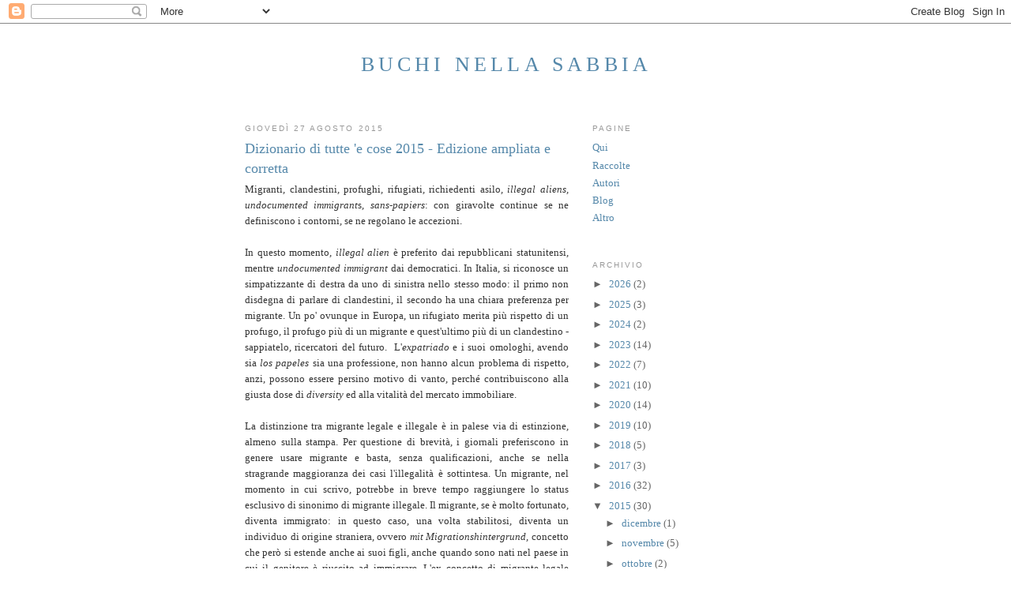

--- FILE ---
content_type: text/html; charset=UTF-8
request_url: http://buchi-nella-sabbia.blogspot.com/2015/08/dizionario-di-tutte-e-cose-2015.html
body_size: 25138
content:
<!DOCTYPE html>
<html dir='ltr' xmlns='http://www.w3.org/1999/xhtml' xmlns:b='http://www.google.com/2005/gml/b' xmlns:data='http://www.google.com/2005/gml/data' xmlns:expr='http://www.google.com/2005/gml/expr'>
<head>
<link href='https://www.blogger.com/static/v1/widgets/2944754296-widget_css_bundle.css' rel='stylesheet' type='text/css'/>
<meta content='text/html; charset=UTF-8' http-equiv='Content-Type'/>
<meta content='blogger' name='generator'/>
<link href='http://buchi-nella-sabbia.blogspot.com/favicon.ico' rel='icon' type='image/x-icon'/>
<link href='http://buchi-nella-sabbia.blogspot.com/2015/08/dizionario-di-tutte-e-cose-2015.html' rel='canonical'/>
<link rel="alternate" type="application/atom+xml" title="Buchi nella sabbia - Atom" href="http://buchi-nella-sabbia.blogspot.com/feeds/posts/default" />
<link rel="alternate" type="application/rss+xml" title="Buchi nella sabbia - RSS" href="http://buchi-nella-sabbia.blogspot.com/feeds/posts/default?alt=rss" />
<link rel="service.post" type="application/atom+xml" title="Buchi nella sabbia - Atom" href="https://www.blogger.com/feeds/6343020056832334549/posts/default" />

<link rel="alternate" type="application/atom+xml" title="Buchi nella sabbia - Atom" href="http://buchi-nella-sabbia.blogspot.com/feeds/7753654672510361666/comments/default" />
<!--Can't find substitution for tag [blog.ieCssRetrofitLinks]-->
<meta content='http://buchi-nella-sabbia.blogspot.com/2015/08/dizionario-di-tutte-e-cose-2015.html' property='og:url'/>
<meta content='Dizionario di tutte &#39;e cose 2015 - Edizione ampliata e corretta ' property='og:title'/>
<meta content=' Migranti, clandestini, profughi, rifugiati, richiedenti asilo, illegal aliens , undocumented immigrant s,  sans-papiers : con giravolte con...' property='og:description'/>
<title>Buchi nella sabbia: Dizionario di tutte 'e cose 2015 - Edizione ampliata e corretta </title>
<style id='page-skin-1' type='text/css'><!--
/*
-----------------------------------------------
Blogger Template Style
Name:     Minima
Date:     26 Feb 2004
Updated by: Blogger Team
----------------------------------------------- */
/* Use this with templates/template-twocol.html */
body {
background:#ffffff;
margin:0;
color:#333333;
font:x-small Georgia Serif;
font-size/* */:/**/small;
font-size: /**/small;
text-align: center;
}
a:link {
color:#5588aa;
text-decoration:none;
}
a:visited {
color:#999999;
text-decoration:none;
}
a:hover {
color:#5588aa;
text-decoration:underline;
}
a img {
border-width:0;
}
/* Header
-----------------------------------------------
*/
#header-wrapper {
width:660px;
margin:0 auto 10px;
border:1px solid transparent;
}
#header-inner {
background-position: center;
margin-left: auto;
margin-right: auto;
}
#header {
margin: 5px;
border: 1px solid transparent;
text-align: center;
color:#5588aa;
}
#header h1 {
margin:5px 5px 0;
padding:15px 20px .25em;
line-height:1.2em;
text-transform:uppercase;
letter-spacing:.2em;
font: normal normal 200% Georgia, Serif;
}
#header a {
color:#5588aa;
text-decoration:none;
}
#header a:hover {
color:#5588aa;
}
#header .description {
margin:0 5px 5px;
padding:0 20px 15px;
max-width:700px;
text-transform:uppercase;
letter-spacing:.2em;
line-height: 1.4em;
font: normal normal 78% 'Trebuchet MS', Trebuchet, Arial, Verdana, Sans-serif;
color: #999999;
}
#header img {
margin-left: auto;
margin-right: auto;
}
/* Outer-Wrapper
----------------------------------------------- */
#outer-wrapper {
width: 660px;
margin:0 auto;
padding:10px;
text-align:left;
font: normal normal 100% Georgia, Serif;
}
#main-wrapper {
width: 410px;
float: left;
word-wrap: break-word; /* fix for long text breaking sidebar float in IE */
overflow: hidden;     /* fix for long non-text content breaking IE sidebar float */
}
#sidebar-wrapper {
width: 220px;
float: right;
word-wrap: break-word; /* fix for long text breaking sidebar float in IE */
overflow: hidden;      /* fix for long non-text content breaking IE sidebar float */
}
/* Headings
----------------------------------------------- */
h2 {
margin:1.5em 0 .75em;
font:normal normal 78% 'Trebuchet MS',Trebuchet,Arial,Verdana,Sans-serif;
line-height: 1.4em;
text-transform:uppercase;
letter-spacing:.2em;
color:#999999;
}
/* Posts
-----------------------------------------------
*/
h2.date-header {
margin:1.5em 0 .5em;
}
.post {
margin:.5em 0 1.5em;
border-bottom:1px dotted transparent;
padding-bottom:1.5em;
}
.post h3 {
margin:.25em 0 0;
padding:0 0 4px;
font-size:140%;
font-weight:normal;
line-height:1.4em;
color:#5588aa;
}
.post h3 a, .post h3 a:visited, .post h3 strong {
display:block;
text-decoration:none;
color:#5588aa;
font-weight:normal;
}
.post h3 strong, .post h3 a:hover {
color:#333333;
}
.post-body {
margin:0 0 .75em;
line-height:1.6em;
}
.post-body blockquote {
line-height:1.3em;
}
.post-footer {
margin: .75em 0;
color:#999999;
text-transform:uppercase;
letter-spacing:.1em;
font: normal normal 78% 'Trebuchet MS', Trebuchet, Arial, Verdana, Sans-serif;
line-height: 1.4em;
}
.comment-link {
margin-left:.6em;
}
.post img, table.tr-caption-container {
padding:4px;
border:1px solid transparent;
}
.tr-caption-container img {
border: none;
padding: 0;
}
.post blockquote {
margin:1em 20px;
}
.post blockquote p {
margin:.75em 0;
}
/* Comments
----------------------------------------------- */
#comments h4 {
margin:1em 0;
font-weight: bold;
line-height: 1.4em;
text-transform:uppercase;
letter-spacing:.2em;
color: #999999;
}
#comments-block {
margin:1em 0 1.5em;
line-height:1.6em;
}
#comments-block .comment-author {
margin:.5em 0;
}
#comments-block .comment-body {
margin:.25em 0 0;
}
#comments-block .comment-footer {
margin:-.25em 0 2em;
line-height: 1.4em;
text-transform:uppercase;
letter-spacing:.1em;
}
#comments-block .comment-body p {
margin:0 0 .75em;
}
.deleted-comment {
font-style:italic;
color:gray;
}
#blog-pager-newer-link {
float: left;
}
#blog-pager-older-link {
float: right;
}
#blog-pager {
text-align: center;
}
.feed-links {
clear: both;
line-height: 2.5em;
}
/* Sidebar Content
----------------------------------------------- */
.sidebar {
color: #666666;
line-height: 1.5em;
}
.sidebar ul {
list-style:none;
margin:0 0 0;
padding:0 0 0;
}
.sidebar li {
margin:0;
padding-top:0;
padding-right:0;
padding-bottom:.25em;
padding-left:15px;
text-indent:-15px;
line-height:1.5em;
}
.sidebar .widget, .main .widget {
border-bottom:1px dotted transparent;
margin:0 0 1.5em;
padding:0 0 1.5em;
}
.main .Blog {
border-bottom-width: 0;
}
/* Profile
----------------------------------------------- */
.profile-img {
float: left;
margin-top: 0;
margin-right: 5px;
margin-bottom: 5px;
margin-left: 0;
padding: 4px;
border: 1px solid transparent;
}
.profile-data {
margin:0;
text-transform:uppercase;
letter-spacing:.1em;
font: normal normal 78% 'Trebuchet MS', Trebuchet, Arial, Verdana, Sans-serif;
color: #999999;
font-weight: bold;
line-height: 1.6em;
}
.profile-datablock {
margin:.5em 0 .5em;
}
.profile-textblock {
margin: 0.5em 0;
line-height: 1.6em;
}
.profile-link {
font: normal normal 78% 'Trebuchet MS', Trebuchet, Arial, Verdana, Sans-serif;
text-transform: uppercase;
letter-spacing: .1em;
}
/* Footer
----------------------------------------------- */
#footer {
width:660px;
clear:both;
margin:0 auto;
padding-top:15px;
line-height: 1.6em;
text-transform:uppercase;
letter-spacing:.1em;
text-align: center;
}

--></style>
<link href='https://www.blogger.com/dyn-css/authorization.css?targetBlogID=6343020056832334549&amp;zx=4f10d6a7-2998-4edd-b70f-d1bc4ba063a6' media='none' onload='if(media!=&#39;all&#39;)media=&#39;all&#39;' rel='stylesheet'/><noscript><link href='https://www.blogger.com/dyn-css/authorization.css?targetBlogID=6343020056832334549&amp;zx=4f10d6a7-2998-4edd-b70f-d1bc4ba063a6' rel='stylesheet'/></noscript>
<meta name='google-adsense-platform-account' content='ca-host-pub-1556223355139109'/>
<meta name='google-adsense-platform-domain' content='blogspot.com'/>

</head>
<body>
<div class='navbar section' id='navbar'><div class='widget Navbar' data-version='1' id='Navbar1'><script type="text/javascript">
    function setAttributeOnload(object, attribute, val) {
      if(window.addEventListener) {
        window.addEventListener('load',
          function(){ object[attribute] = val; }, false);
      } else {
        window.attachEvent('onload', function(){ object[attribute] = val; });
      }
    }
  </script>
<div id="navbar-iframe-container"></div>
<script type="text/javascript" src="https://apis.google.com/js/platform.js"></script>
<script type="text/javascript">
      gapi.load("gapi.iframes:gapi.iframes.style.bubble", function() {
        if (gapi.iframes && gapi.iframes.getContext) {
          gapi.iframes.getContext().openChild({
              url: 'https://www.blogger.com/navbar/6343020056832334549?po\x3d7753654672510361666\x26origin\x3dhttp://buchi-nella-sabbia.blogspot.com',
              where: document.getElementById("navbar-iframe-container"),
              id: "navbar-iframe"
          });
        }
      });
    </script><script type="text/javascript">
(function() {
var script = document.createElement('script');
script.type = 'text/javascript';
script.src = '//pagead2.googlesyndication.com/pagead/js/google_top_exp.js';
var head = document.getElementsByTagName('head')[0];
if (head) {
head.appendChild(script);
}})();
</script>
</div></div>
<div id='outer-wrapper'><div id='wrap2'>
<!-- skip links for text browsers -->
<span id='skiplinks' style='display:none;'>
<a href='#main'>skip to main </a> |
      <a href='#sidebar'>skip to sidebar</a>
</span>
<div id='header-wrapper'>
<div class='header section' id='header'><div class='widget Header' data-version='1' id='Header1'>
<div id='header-inner'>
<div class='titlewrapper'>
<h1 class='title'>
<a href='http://buchi-nella-sabbia.blogspot.com/'>
Buchi nella sabbia
</a>
</h1>
</div>
<div class='descriptionwrapper'>
<p class='description'><span>
</span></p>
</div>
</div>
</div></div>
</div>
<div id='content-wrapper'>
<div id='crosscol-wrapper' style='text-align:center'>
<div class='crosscol no-items section' id='crosscol'></div>
</div>
<div id='main-wrapper'>
<div class='main section' id='main'><div class='widget Blog' data-version='1' id='Blog1'>
<div class='blog-posts hfeed'>

          <div class="date-outer">
        
<h2 class='date-header'><span>giovedì 27 agosto 2015</span></h2>

          <div class="date-posts">
        
<div class='post-outer'>
<div class='post hentry'>
<a name='7753654672510361666'></a>
<h3 class='post-title entry-title'>
<a href='http://buchi-nella-sabbia.blogspot.com/2015/08/dizionario-di-tutte-e-cose-2015.html'>Dizionario di tutte 'e cose 2015 - Edizione ampliata e corretta </a>
</h3>
<div class='post-header'>
<div class='post-header-line-1'></div>
</div>
<div class='post-body entry-content'>
<div style="text-align: justify;">
Migranti, clandestini, profughi, rifugiati, richiedenti asilo, <i>illegal aliens</i>, <i>undocumented immigrant</i>s,<i> sans-papiers</i>: con giravolte continue se ne definiscono i contorni, se ne regolano le accezioni.</div>
<div style="text-align: justify;">
<br /></div>
<div style="text-align: justify;">
In questo momento, <i>illegal alien</i> è preferito dai repubblicani statunitensi, mentre <i>undocumented immigrant</i> dai democratici. In Italia, si riconosce un simpatizzante di destra da uno di sinistra nello stesso modo: il primo non disdegna di parlare di clandestini, il secondo ha una chiara preferenza per migrante. Un po' ovunque in Europa, un rifugiato merita più rispetto di un profugo, il profugo più di un migrante e quest'ultimo più di un clandestino - sappiatelo, ricercatori del futuro.&nbsp; L'<i>expatriado </i>e i suoi omologhi, avendo sia<i> los</i> <i>papeles</i> sia una professione, non hanno alcun problema di rispetto, anzi, possono essere persino motivo di vanto, perché contribuiscono alla giusta dose di <i>diversity</i> ed alla vitalità del mercato immobiliare.<br />
<br />
La distinzione tra migrante legale e illegale è in palese via di estinzione, almeno sulla stampa. Per questione di brevità, i giornali preferiscono in genere usare migrante e basta, senza qualificazioni, anche se nella stragrande maggioranza dei casi l'illegalità è sottintesa. Un migrante, nel momento in cui scrivo, potrebbe in breve tempo raggiungere lo status esclusivo di sinonimo di migrante illegale. Il migrante, se è molto fortunato, diventa immigrato: in questo caso, una volta stabilitosi, diventa un individuo di origine straniera, ovvero <i>mit Migrationshintergrund</i>, concetto che però si estende anche ai suoi figli, anche quando sono nati nel paese in cui il genitore è riuscito ad immigrare. L'ex concetto di migrante legale tende via via a ridursi al solo turista, che è tuttavia un termine in via di rapido deterioramento, in particolare a Barcellona, Lisbona e Heidelberg, a Venezia il deterioramento essendo giunto a compimento già da decenni.<br />
<br />
In via generale, il migrante non dovrebbe migrare, né del resto il rifugiato rifugiarsi, in particolare in Polonia, pur venendo così meno alla sua ragion d'essere, a meno che non riceva un invito a farlo, meglio per iscritto su carta intestata dello Stato <i>concerné</i>, nel qual caso rientra nella famiglia dell'<i>immigration choisie</i>, cui si contrappone quella <i>subie</i>.</div>
<div style="text-align: justify;">
<br /></div>
<div style="text-align: justify;">
Il vocabolario europeo si sta arricchendo anche di nuovi, raffinati termini e concetti all'altezza della sua storia:&nbsp;<i>Asylbetrüger</i>,&nbsp;<i>welfare tourist.</i>&nbsp;Il primo è un migrante che al posto di rispondere agli annunci di lavoro del proprio paese, preferisce chiedere asilo in Germania. Il secondo è un migrante che, dopo aver comparato le tabelle delle prestazioni sanitarie, scolastiche, pensionistiche, ecc. dei diversi paesi europei, sceglie il paese che ne garantisce il miglior rapporto qualità-prezzo, che è sempre l'Inghilterra, secondo il primo ministro inglese, anche se i Nuovi Finlandesi sono di tutt'altro avviso.&nbsp;</div>
<div style="text-align: justify;">
<br /></div>
<div style="text-align: justify;">
Un migrante si può rinchiudere fino a 6 mesi, prorogabili di ulteriori 6 mesi, per poterne accertare l'identità. Si può provare ad impedirgli l'accesso con una barriera, che può essere accettabile e finanziata da fondi europei, come quella di Ceuta e Melilla, o sconveniente e stigmatizzabile, come quella ungherese. Sulla mano di un migrante si può scrivere un numero con un pennarello. Un migrante si può lasciar vivere in campi improvvisati privi d'acqua o sugli scogli tra due stracci, si può espellere in un paese sicuro come la Libia, si può anche bastonare. Un migrante non può farsi assumere, affittare un appartamento, aprire un conto in banca o guidare un'auto: è già così in molti paesi, ma l'Inghilterra lo sta per introdurre nel suo corpus legislativo. Meglio togliere ogni dubbio e privilegiare la certezza del diritto. In via preventiva, prima che varchi quella linea immaginaria che separa noi dagli altri, contro un migrante si possono usare i gas lacrimogeni, per il momento sia in Macedonia sia in Grecia. Come segnale di benvenuto, contro l'<i>Asylbetrüger,</i>&nbsp;si può usare il fuoco, come attestato in una lunga serie di azioni, talvolta sostenute da cittadini non militanti e da famiglie per bene, accompagnate dai figli. Contro un uomo no, contro un uomo non si può fare niente di tutto questo, l'uomo ha dei diritti inalienabili. </div>
<div style='clear: both;'></div>
</div>
<div class='post-footer'>
<div class='post-footer-line post-footer-line-1'><span class='post-author vcard'>
Pubblicato da
<span class='fn'>francesca</span>
</span>
<span class='post-timestamp'>
alle
<a class='timestamp-link' href='http://buchi-nella-sabbia.blogspot.com/2015/08/dizionario-di-tutte-e-cose-2015.html' rel='bookmark' title='permanent link'><abbr class='published' title='2015-08-27T00:19:00+02:00'>00:19</abbr></a>
</span>
<span class='post-comment-link'>
</span>
<span class='post-icons'>
<span class='item-control blog-admin pid-1205717671'>
<a href='https://www.blogger.com/post-edit.g?blogID=6343020056832334549&postID=7753654672510361666&from=pencil' title='Modifica post'>
<img alt='' class='icon-action' height='18' src='https://resources.blogblog.com/img/icon18_edit_allbkg.gif' width='18'/>
</a>
</span>
</span>
</div>
<div class='post-footer-line post-footer-line-2'><span class='post-labels'>
Etichette:
<a href='http://buchi-nella-sabbia.blogspot.com/search/label/-dizionario%20di%20tutte%20%27e%20cose' rel='tag'>-dizionario di tutte &#39;e cose</a>,
<a href='http://buchi-nella-sabbia.blogspot.com/search/label/-linguaggio%20della%20solidariet%C3%A0' rel='tag'>-linguaggio della solidarietà</a>
</span>
</div>
<div class='post-footer-line post-footer-line-3'></div>
</div>
</div>
<div class='comments' id='comments'>
<a name='comments'></a>
<h4>Nessun commento:</h4>
<div id='Blog1_comments-block-wrapper'>
<dl class='' id='comments-block'>
</dl>
</div>
<p class='comment-footer'>
<div class='comment-form'>
<a name='comment-form'></a>
<h4 id='comment-post-message'>Posta un commento</h4>
<p>
</p>
<a href='https://www.blogger.com/comment/frame/6343020056832334549?po=7753654672510361666&hl=it&saa=85391&origin=http://buchi-nella-sabbia.blogspot.com' id='comment-editor-src'></a>
<iframe allowtransparency='true' class='blogger-iframe-colorize blogger-comment-from-post' frameborder='0' height='410px' id='comment-editor' name='comment-editor' src='' width='100%'></iframe>
<script src='https://www.blogger.com/static/v1/jsbin/2830521187-comment_from_post_iframe.js' type='text/javascript'></script>
<script type='text/javascript'>
      BLOG_CMT_createIframe('https://www.blogger.com/rpc_relay.html');
    </script>
</div>
</p>
</div>
</div>

        </div></div>
      
</div>
<div class='blog-pager' id='blog-pager'>
<span id='blog-pager-newer-link'>
<a class='blog-pager-newer-link' href='http://buchi-nella-sabbia.blogspot.com/2015/09/dizionario-di-tutte-e-cose-g-come-grazie.html' id='Blog1_blog-pager-newer-link' title='Post più recente'>Post più recente</a>
</span>
<span id='blog-pager-older-link'>
<a class='blog-pager-older-link' href='http://buchi-nella-sabbia.blogspot.com/2015/08/dizionario-di-tutte-e-cose-g-come-genio.html' id='Blog1_blog-pager-older-link' title='Post più vecchio'>Post più vecchio</a>
</span>
<a class='home-link' href='http://buchi-nella-sabbia.blogspot.com/'>Home page</a>
</div>
<div class='clear'></div>
<div class='post-feeds'>
<div class='feed-links'>
Iscriviti a:
<a class='feed-link' href='http://buchi-nella-sabbia.blogspot.com/feeds/7753654672510361666/comments/default' target='_blank' type='application/atom+xml'>Commenti sul post (Atom)</a>
</div>
</div>
</div></div>
</div>
<div id='sidebar-wrapper'>
<div class='sidebar section' id='sidebar'><div class='widget PageList' data-version='1' id='PageList1'>
<h2>Pagine</h2>
<div class='widget-content'>
<ul>
<li>
<a href='http://buchi-nella-sabbia.blogspot.com/p/presentazione.html'>Qui</a>
</li>
<li>
<a href='http://buchi-nella-sabbia.blogspot.com/p/links.html'>Raccolte</a>
</li>
<li>
<a href='http://buchi-nella-sabbia.blogspot.com/p/autori.html'>Autori</a>
</li>
<li>
<a href='http://buchi-nella-sabbia.blogspot.com/p/altre-fisse-in-costruzione.html'>Blog</a>
</li>
<li>
<a href='http://buchi-nella-sabbia.blogspot.com/p/altro.html'>Altro</a>
</li>
</ul>
<div class='clear'></div>
</div>
</div><div class='widget BlogArchive' data-version='1' id='BlogArchive1'>
<h2>Archivio</h2>
<div class='widget-content'>
<div id='ArchiveList'>
<div id='BlogArchive1_ArchiveList'>
<ul class='hierarchy'>
<li class='archivedate collapsed'>
<a class='toggle' href='javascript:void(0)'>
<span class='zippy'>

        &#9658;&#160;
      
</span>
</a>
<a class='post-count-link' href='http://buchi-nella-sabbia.blogspot.com/2026/'>
2026
</a>
<span class='post-count' dir='ltr'>(2)</span>
<ul class='hierarchy'>
<li class='archivedate collapsed'>
<a class='toggle' href='javascript:void(0)'>
<span class='zippy'>

        &#9658;&#160;
      
</span>
</a>
<a class='post-count-link' href='http://buchi-nella-sabbia.blogspot.com/2026/01/'>
gennaio
</a>
<span class='post-count' dir='ltr'>(2)</span>
</li>
</ul>
</li>
</ul>
<ul class='hierarchy'>
<li class='archivedate collapsed'>
<a class='toggle' href='javascript:void(0)'>
<span class='zippy'>

        &#9658;&#160;
      
</span>
</a>
<a class='post-count-link' href='http://buchi-nella-sabbia.blogspot.com/2025/'>
2025
</a>
<span class='post-count' dir='ltr'>(3)</span>
<ul class='hierarchy'>
<li class='archivedate collapsed'>
<a class='toggle' href='javascript:void(0)'>
<span class='zippy'>

        &#9658;&#160;
      
</span>
</a>
<a class='post-count-link' href='http://buchi-nella-sabbia.blogspot.com/2025/04/'>
aprile
</a>
<span class='post-count' dir='ltr'>(2)</span>
</li>
</ul>
<ul class='hierarchy'>
<li class='archivedate collapsed'>
<a class='toggle' href='javascript:void(0)'>
<span class='zippy'>

        &#9658;&#160;
      
</span>
</a>
<a class='post-count-link' href='http://buchi-nella-sabbia.blogspot.com/2025/03/'>
marzo
</a>
<span class='post-count' dir='ltr'>(1)</span>
</li>
</ul>
</li>
</ul>
<ul class='hierarchy'>
<li class='archivedate collapsed'>
<a class='toggle' href='javascript:void(0)'>
<span class='zippy'>

        &#9658;&#160;
      
</span>
</a>
<a class='post-count-link' href='http://buchi-nella-sabbia.blogspot.com/2024/'>
2024
</a>
<span class='post-count' dir='ltr'>(2)</span>
<ul class='hierarchy'>
<li class='archivedate collapsed'>
<a class='toggle' href='javascript:void(0)'>
<span class='zippy'>

        &#9658;&#160;
      
</span>
</a>
<a class='post-count-link' href='http://buchi-nella-sabbia.blogspot.com/2024/11/'>
novembre
</a>
<span class='post-count' dir='ltr'>(2)</span>
</li>
</ul>
</li>
</ul>
<ul class='hierarchy'>
<li class='archivedate collapsed'>
<a class='toggle' href='javascript:void(0)'>
<span class='zippy'>

        &#9658;&#160;
      
</span>
</a>
<a class='post-count-link' href='http://buchi-nella-sabbia.blogspot.com/2023/'>
2023
</a>
<span class='post-count' dir='ltr'>(14)</span>
<ul class='hierarchy'>
<li class='archivedate collapsed'>
<a class='toggle' href='javascript:void(0)'>
<span class='zippy'>

        &#9658;&#160;
      
</span>
</a>
<a class='post-count-link' href='http://buchi-nella-sabbia.blogspot.com/2023/11/'>
novembre
</a>
<span class='post-count' dir='ltr'>(3)</span>
</li>
</ul>
<ul class='hierarchy'>
<li class='archivedate collapsed'>
<a class='toggle' href='javascript:void(0)'>
<span class='zippy'>

        &#9658;&#160;
      
</span>
</a>
<a class='post-count-link' href='http://buchi-nella-sabbia.blogspot.com/2023/10/'>
ottobre
</a>
<span class='post-count' dir='ltr'>(1)</span>
</li>
</ul>
<ul class='hierarchy'>
<li class='archivedate collapsed'>
<a class='toggle' href='javascript:void(0)'>
<span class='zippy'>

        &#9658;&#160;
      
</span>
</a>
<a class='post-count-link' href='http://buchi-nella-sabbia.blogspot.com/2023/07/'>
luglio
</a>
<span class='post-count' dir='ltr'>(1)</span>
</li>
</ul>
<ul class='hierarchy'>
<li class='archivedate collapsed'>
<a class='toggle' href='javascript:void(0)'>
<span class='zippy'>

        &#9658;&#160;
      
</span>
</a>
<a class='post-count-link' href='http://buchi-nella-sabbia.blogspot.com/2023/06/'>
giugno
</a>
<span class='post-count' dir='ltr'>(4)</span>
</li>
</ul>
<ul class='hierarchy'>
<li class='archivedate collapsed'>
<a class='toggle' href='javascript:void(0)'>
<span class='zippy'>

        &#9658;&#160;
      
</span>
</a>
<a class='post-count-link' href='http://buchi-nella-sabbia.blogspot.com/2023/04/'>
aprile
</a>
<span class='post-count' dir='ltr'>(1)</span>
</li>
</ul>
<ul class='hierarchy'>
<li class='archivedate collapsed'>
<a class='toggle' href='javascript:void(0)'>
<span class='zippy'>

        &#9658;&#160;
      
</span>
</a>
<a class='post-count-link' href='http://buchi-nella-sabbia.blogspot.com/2023/03/'>
marzo
</a>
<span class='post-count' dir='ltr'>(1)</span>
</li>
</ul>
<ul class='hierarchy'>
<li class='archivedate collapsed'>
<a class='toggle' href='javascript:void(0)'>
<span class='zippy'>

        &#9658;&#160;
      
</span>
</a>
<a class='post-count-link' href='http://buchi-nella-sabbia.blogspot.com/2023/02/'>
febbraio
</a>
<span class='post-count' dir='ltr'>(2)</span>
</li>
</ul>
<ul class='hierarchy'>
<li class='archivedate collapsed'>
<a class='toggle' href='javascript:void(0)'>
<span class='zippy'>

        &#9658;&#160;
      
</span>
</a>
<a class='post-count-link' href='http://buchi-nella-sabbia.blogspot.com/2023/01/'>
gennaio
</a>
<span class='post-count' dir='ltr'>(1)</span>
</li>
</ul>
</li>
</ul>
<ul class='hierarchy'>
<li class='archivedate collapsed'>
<a class='toggle' href='javascript:void(0)'>
<span class='zippy'>

        &#9658;&#160;
      
</span>
</a>
<a class='post-count-link' href='http://buchi-nella-sabbia.blogspot.com/2022/'>
2022
</a>
<span class='post-count' dir='ltr'>(7)</span>
<ul class='hierarchy'>
<li class='archivedate collapsed'>
<a class='toggle' href='javascript:void(0)'>
<span class='zippy'>

        &#9658;&#160;
      
</span>
</a>
<a class='post-count-link' href='http://buchi-nella-sabbia.blogspot.com/2022/09/'>
settembre
</a>
<span class='post-count' dir='ltr'>(1)</span>
</li>
</ul>
<ul class='hierarchy'>
<li class='archivedate collapsed'>
<a class='toggle' href='javascript:void(0)'>
<span class='zippy'>

        &#9658;&#160;
      
</span>
</a>
<a class='post-count-link' href='http://buchi-nella-sabbia.blogspot.com/2022/06/'>
giugno
</a>
<span class='post-count' dir='ltr'>(1)</span>
</li>
</ul>
<ul class='hierarchy'>
<li class='archivedate collapsed'>
<a class='toggle' href='javascript:void(0)'>
<span class='zippy'>

        &#9658;&#160;
      
</span>
</a>
<a class='post-count-link' href='http://buchi-nella-sabbia.blogspot.com/2022/05/'>
maggio
</a>
<span class='post-count' dir='ltr'>(1)</span>
</li>
</ul>
<ul class='hierarchy'>
<li class='archivedate collapsed'>
<a class='toggle' href='javascript:void(0)'>
<span class='zippy'>

        &#9658;&#160;
      
</span>
</a>
<a class='post-count-link' href='http://buchi-nella-sabbia.blogspot.com/2022/03/'>
marzo
</a>
<span class='post-count' dir='ltr'>(3)</span>
</li>
</ul>
<ul class='hierarchy'>
<li class='archivedate collapsed'>
<a class='toggle' href='javascript:void(0)'>
<span class='zippy'>

        &#9658;&#160;
      
</span>
</a>
<a class='post-count-link' href='http://buchi-nella-sabbia.blogspot.com/2022/01/'>
gennaio
</a>
<span class='post-count' dir='ltr'>(1)</span>
</li>
</ul>
</li>
</ul>
<ul class='hierarchy'>
<li class='archivedate collapsed'>
<a class='toggle' href='javascript:void(0)'>
<span class='zippy'>

        &#9658;&#160;
      
</span>
</a>
<a class='post-count-link' href='http://buchi-nella-sabbia.blogspot.com/2021/'>
2021
</a>
<span class='post-count' dir='ltr'>(10)</span>
<ul class='hierarchy'>
<li class='archivedate collapsed'>
<a class='toggle' href='javascript:void(0)'>
<span class='zippy'>

        &#9658;&#160;
      
</span>
</a>
<a class='post-count-link' href='http://buchi-nella-sabbia.blogspot.com/2021/10/'>
ottobre
</a>
<span class='post-count' dir='ltr'>(1)</span>
</li>
</ul>
<ul class='hierarchy'>
<li class='archivedate collapsed'>
<a class='toggle' href='javascript:void(0)'>
<span class='zippy'>

        &#9658;&#160;
      
</span>
</a>
<a class='post-count-link' href='http://buchi-nella-sabbia.blogspot.com/2021/09/'>
settembre
</a>
<span class='post-count' dir='ltr'>(3)</span>
</li>
</ul>
<ul class='hierarchy'>
<li class='archivedate collapsed'>
<a class='toggle' href='javascript:void(0)'>
<span class='zippy'>

        &#9658;&#160;
      
</span>
</a>
<a class='post-count-link' href='http://buchi-nella-sabbia.blogspot.com/2021/05/'>
maggio
</a>
<span class='post-count' dir='ltr'>(1)</span>
</li>
</ul>
<ul class='hierarchy'>
<li class='archivedate collapsed'>
<a class='toggle' href='javascript:void(0)'>
<span class='zippy'>

        &#9658;&#160;
      
</span>
</a>
<a class='post-count-link' href='http://buchi-nella-sabbia.blogspot.com/2021/04/'>
aprile
</a>
<span class='post-count' dir='ltr'>(1)</span>
</li>
</ul>
<ul class='hierarchy'>
<li class='archivedate collapsed'>
<a class='toggle' href='javascript:void(0)'>
<span class='zippy'>

        &#9658;&#160;
      
</span>
</a>
<a class='post-count-link' href='http://buchi-nella-sabbia.blogspot.com/2021/03/'>
marzo
</a>
<span class='post-count' dir='ltr'>(1)</span>
</li>
</ul>
<ul class='hierarchy'>
<li class='archivedate collapsed'>
<a class='toggle' href='javascript:void(0)'>
<span class='zippy'>

        &#9658;&#160;
      
</span>
</a>
<a class='post-count-link' href='http://buchi-nella-sabbia.blogspot.com/2021/02/'>
febbraio
</a>
<span class='post-count' dir='ltr'>(2)</span>
</li>
</ul>
<ul class='hierarchy'>
<li class='archivedate collapsed'>
<a class='toggle' href='javascript:void(0)'>
<span class='zippy'>

        &#9658;&#160;
      
</span>
</a>
<a class='post-count-link' href='http://buchi-nella-sabbia.blogspot.com/2021/01/'>
gennaio
</a>
<span class='post-count' dir='ltr'>(1)</span>
</li>
</ul>
</li>
</ul>
<ul class='hierarchy'>
<li class='archivedate collapsed'>
<a class='toggle' href='javascript:void(0)'>
<span class='zippy'>

        &#9658;&#160;
      
</span>
</a>
<a class='post-count-link' href='http://buchi-nella-sabbia.blogspot.com/2020/'>
2020
</a>
<span class='post-count' dir='ltr'>(14)</span>
<ul class='hierarchy'>
<li class='archivedate collapsed'>
<a class='toggle' href='javascript:void(0)'>
<span class='zippy'>

        &#9658;&#160;
      
</span>
</a>
<a class='post-count-link' href='http://buchi-nella-sabbia.blogspot.com/2020/11/'>
novembre
</a>
<span class='post-count' dir='ltr'>(1)</span>
</li>
</ul>
<ul class='hierarchy'>
<li class='archivedate collapsed'>
<a class='toggle' href='javascript:void(0)'>
<span class='zippy'>

        &#9658;&#160;
      
</span>
</a>
<a class='post-count-link' href='http://buchi-nella-sabbia.blogspot.com/2020/09/'>
settembre
</a>
<span class='post-count' dir='ltr'>(1)</span>
</li>
</ul>
<ul class='hierarchy'>
<li class='archivedate collapsed'>
<a class='toggle' href='javascript:void(0)'>
<span class='zippy'>

        &#9658;&#160;
      
</span>
</a>
<a class='post-count-link' href='http://buchi-nella-sabbia.blogspot.com/2020/07/'>
luglio
</a>
<span class='post-count' dir='ltr'>(1)</span>
</li>
</ul>
<ul class='hierarchy'>
<li class='archivedate collapsed'>
<a class='toggle' href='javascript:void(0)'>
<span class='zippy'>

        &#9658;&#160;
      
</span>
</a>
<a class='post-count-link' href='http://buchi-nella-sabbia.blogspot.com/2020/04/'>
aprile
</a>
<span class='post-count' dir='ltr'>(2)</span>
</li>
</ul>
<ul class='hierarchy'>
<li class='archivedate collapsed'>
<a class='toggle' href='javascript:void(0)'>
<span class='zippy'>

        &#9658;&#160;
      
</span>
</a>
<a class='post-count-link' href='http://buchi-nella-sabbia.blogspot.com/2020/03/'>
marzo
</a>
<span class='post-count' dir='ltr'>(4)</span>
</li>
</ul>
<ul class='hierarchy'>
<li class='archivedate collapsed'>
<a class='toggle' href='javascript:void(0)'>
<span class='zippy'>

        &#9658;&#160;
      
</span>
</a>
<a class='post-count-link' href='http://buchi-nella-sabbia.blogspot.com/2020/02/'>
febbraio
</a>
<span class='post-count' dir='ltr'>(4)</span>
</li>
</ul>
<ul class='hierarchy'>
<li class='archivedate collapsed'>
<a class='toggle' href='javascript:void(0)'>
<span class='zippy'>

        &#9658;&#160;
      
</span>
</a>
<a class='post-count-link' href='http://buchi-nella-sabbia.blogspot.com/2020/01/'>
gennaio
</a>
<span class='post-count' dir='ltr'>(1)</span>
</li>
</ul>
</li>
</ul>
<ul class='hierarchy'>
<li class='archivedate collapsed'>
<a class='toggle' href='javascript:void(0)'>
<span class='zippy'>

        &#9658;&#160;
      
</span>
</a>
<a class='post-count-link' href='http://buchi-nella-sabbia.blogspot.com/2019/'>
2019
</a>
<span class='post-count' dir='ltr'>(10)</span>
<ul class='hierarchy'>
<li class='archivedate collapsed'>
<a class='toggle' href='javascript:void(0)'>
<span class='zippy'>

        &#9658;&#160;
      
</span>
</a>
<a class='post-count-link' href='http://buchi-nella-sabbia.blogspot.com/2019/12/'>
dicembre
</a>
<span class='post-count' dir='ltr'>(3)</span>
</li>
</ul>
<ul class='hierarchy'>
<li class='archivedate collapsed'>
<a class='toggle' href='javascript:void(0)'>
<span class='zippy'>

        &#9658;&#160;
      
</span>
</a>
<a class='post-count-link' href='http://buchi-nella-sabbia.blogspot.com/2019/11/'>
novembre
</a>
<span class='post-count' dir='ltr'>(2)</span>
</li>
</ul>
<ul class='hierarchy'>
<li class='archivedate collapsed'>
<a class='toggle' href='javascript:void(0)'>
<span class='zippy'>

        &#9658;&#160;
      
</span>
</a>
<a class='post-count-link' href='http://buchi-nella-sabbia.blogspot.com/2019/10/'>
ottobre
</a>
<span class='post-count' dir='ltr'>(4)</span>
</li>
</ul>
<ul class='hierarchy'>
<li class='archivedate collapsed'>
<a class='toggle' href='javascript:void(0)'>
<span class='zippy'>

        &#9658;&#160;
      
</span>
</a>
<a class='post-count-link' href='http://buchi-nella-sabbia.blogspot.com/2019/04/'>
aprile
</a>
<span class='post-count' dir='ltr'>(1)</span>
</li>
</ul>
</li>
</ul>
<ul class='hierarchy'>
<li class='archivedate collapsed'>
<a class='toggle' href='javascript:void(0)'>
<span class='zippy'>

        &#9658;&#160;
      
</span>
</a>
<a class='post-count-link' href='http://buchi-nella-sabbia.blogspot.com/2018/'>
2018
</a>
<span class='post-count' dir='ltr'>(5)</span>
<ul class='hierarchy'>
<li class='archivedate collapsed'>
<a class='toggle' href='javascript:void(0)'>
<span class='zippy'>

        &#9658;&#160;
      
</span>
</a>
<a class='post-count-link' href='http://buchi-nella-sabbia.blogspot.com/2018/05/'>
maggio
</a>
<span class='post-count' dir='ltr'>(2)</span>
</li>
</ul>
<ul class='hierarchy'>
<li class='archivedate collapsed'>
<a class='toggle' href='javascript:void(0)'>
<span class='zippy'>

        &#9658;&#160;
      
</span>
</a>
<a class='post-count-link' href='http://buchi-nella-sabbia.blogspot.com/2018/03/'>
marzo
</a>
<span class='post-count' dir='ltr'>(3)</span>
</li>
</ul>
</li>
</ul>
<ul class='hierarchy'>
<li class='archivedate collapsed'>
<a class='toggle' href='javascript:void(0)'>
<span class='zippy'>

        &#9658;&#160;
      
</span>
</a>
<a class='post-count-link' href='http://buchi-nella-sabbia.blogspot.com/2017/'>
2017
</a>
<span class='post-count' dir='ltr'>(3)</span>
<ul class='hierarchy'>
<li class='archivedate collapsed'>
<a class='toggle' href='javascript:void(0)'>
<span class='zippy'>

        &#9658;&#160;
      
</span>
</a>
<a class='post-count-link' href='http://buchi-nella-sabbia.blogspot.com/2017/12/'>
dicembre
</a>
<span class='post-count' dir='ltr'>(1)</span>
</li>
</ul>
<ul class='hierarchy'>
<li class='archivedate collapsed'>
<a class='toggle' href='javascript:void(0)'>
<span class='zippy'>

        &#9658;&#160;
      
</span>
</a>
<a class='post-count-link' href='http://buchi-nella-sabbia.blogspot.com/2017/04/'>
aprile
</a>
<span class='post-count' dir='ltr'>(1)</span>
</li>
</ul>
<ul class='hierarchy'>
<li class='archivedate collapsed'>
<a class='toggle' href='javascript:void(0)'>
<span class='zippy'>

        &#9658;&#160;
      
</span>
</a>
<a class='post-count-link' href='http://buchi-nella-sabbia.blogspot.com/2017/03/'>
marzo
</a>
<span class='post-count' dir='ltr'>(1)</span>
</li>
</ul>
</li>
</ul>
<ul class='hierarchy'>
<li class='archivedate collapsed'>
<a class='toggle' href='javascript:void(0)'>
<span class='zippy'>

        &#9658;&#160;
      
</span>
</a>
<a class='post-count-link' href='http://buchi-nella-sabbia.blogspot.com/2016/'>
2016
</a>
<span class='post-count' dir='ltr'>(32)</span>
<ul class='hierarchy'>
<li class='archivedate collapsed'>
<a class='toggle' href='javascript:void(0)'>
<span class='zippy'>

        &#9658;&#160;
      
</span>
</a>
<a class='post-count-link' href='http://buchi-nella-sabbia.blogspot.com/2016/12/'>
dicembre
</a>
<span class='post-count' dir='ltr'>(1)</span>
</li>
</ul>
<ul class='hierarchy'>
<li class='archivedate collapsed'>
<a class='toggle' href='javascript:void(0)'>
<span class='zippy'>

        &#9658;&#160;
      
</span>
</a>
<a class='post-count-link' href='http://buchi-nella-sabbia.blogspot.com/2016/11/'>
novembre
</a>
<span class='post-count' dir='ltr'>(3)</span>
</li>
</ul>
<ul class='hierarchy'>
<li class='archivedate collapsed'>
<a class='toggle' href='javascript:void(0)'>
<span class='zippy'>

        &#9658;&#160;
      
</span>
</a>
<a class='post-count-link' href='http://buchi-nella-sabbia.blogspot.com/2016/10/'>
ottobre
</a>
<span class='post-count' dir='ltr'>(2)</span>
</li>
</ul>
<ul class='hierarchy'>
<li class='archivedate collapsed'>
<a class='toggle' href='javascript:void(0)'>
<span class='zippy'>

        &#9658;&#160;
      
</span>
</a>
<a class='post-count-link' href='http://buchi-nella-sabbia.blogspot.com/2016/09/'>
settembre
</a>
<span class='post-count' dir='ltr'>(2)</span>
</li>
</ul>
<ul class='hierarchy'>
<li class='archivedate collapsed'>
<a class='toggle' href='javascript:void(0)'>
<span class='zippy'>

        &#9658;&#160;
      
</span>
</a>
<a class='post-count-link' href='http://buchi-nella-sabbia.blogspot.com/2016/08/'>
agosto
</a>
<span class='post-count' dir='ltr'>(8)</span>
</li>
</ul>
<ul class='hierarchy'>
<li class='archivedate collapsed'>
<a class='toggle' href='javascript:void(0)'>
<span class='zippy'>

        &#9658;&#160;
      
</span>
</a>
<a class='post-count-link' href='http://buchi-nella-sabbia.blogspot.com/2016/06/'>
giugno
</a>
<span class='post-count' dir='ltr'>(3)</span>
</li>
</ul>
<ul class='hierarchy'>
<li class='archivedate collapsed'>
<a class='toggle' href='javascript:void(0)'>
<span class='zippy'>

        &#9658;&#160;
      
</span>
</a>
<a class='post-count-link' href='http://buchi-nella-sabbia.blogspot.com/2016/05/'>
maggio
</a>
<span class='post-count' dir='ltr'>(2)</span>
</li>
</ul>
<ul class='hierarchy'>
<li class='archivedate collapsed'>
<a class='toggle' href='javascript:void(0)'>
<span class='zippy'>

        &#9658;&#160;
      
</span>
</a>
<a class='post-count-link' href='http://buchi-nella-sabbia.blogspot.com/2016/04/'>
aprile
</a>
<span class='post-count' dir='ltr'>(5)</span>
</li>
</ul>
<ul class='hierarchy'>
<li class='archivedate collapsed'>
<a class='toggle' href='javascript:void(0)'>
<span class='zippy'>

        &#9658;&#160;
      
</span>
</a>
<a class='post-count-link' href='http://buchi-nella-sabbia.blogspot.com/2016/03/'>
marzo
</a>
<span class='post-count' dir='ltr'>(2)</span>
</li>
</ul>
<ul class='hierarchy'>
<li class='archivedate collapsed'>
<a class='toggle' href='javascript:void(0)'>
<span class='zippy'>

        &#9658;&#160;
      
</span>
</a>
<a class='post-count-link' href='http://buchi-nella-sabbia.blogspot.com/2016/02/'>
febbraio
</a>
<span class='post-count' dir='ltr'>(2)</span>
</li>
</ul>
<ul class='hierarchy'>
<li class='archivedate collapsed'>
<a class='toggle' href='javascript:void(0)'>
<span class='zippy'>

        &#9658;&#160;
      
</span>
</a>
<a class='post-count-link' href='http://buchi-nella-sabbia.blogspot.com/2016/01/'>
gennaio
</a>
<span class='post-count' dir='ltr'>(2)</span>
</li>
</ul>
</li>
</ul>
<ul class='hierarchy'>
<li class='archivedate expanded'>
<a class='toggle' href='javascript:void(0)'>
<span class='zippy toggle-open'>

        &#9660;&#160;
      
</span>
</a>
<a class='post-count-link' href='http://buchi-nella-sabbia.blogspot.com/2015/'>
2015
</a>
<span class='post-count' dir='ltr'>(30)</span>
<ul class='hierarchy'>
<li class='archivedate collapsed'>
<a class='toggle' href='javascript:void(0)'>
<span class='zippy'>

        &#9658;&#160;
      
</span>
</a>
<a class='post-count-link' href='http://buchi-nella-sabbia.blogspot.com/2015/12/'>
dicembre
</a>
<span class='post-count' dir='ltr'>(1)</span>
</li>
</ul>
<ul class='hierarchy'>
<li class='archivedate collapsed'>
<a class='toggle' href='javascript:void(0)'>
<span class='zippy'>

        &#9658;&#160;
      
</span>
</a>
<a class='post-count-link' href='http://buchi-nella-sabbia.blogspot.com/2015/11/'>
novembre
</a>
<span class='post-count' dir='ltr'>(5)</span>
</li>
</ul>
<ul class='hierarchy'>
<li class='archivedate collapsed'>
<a class='toggle' href='javascript:void(0)'>
<span class='zippy'>

        &#9658;&#160;
      
</span>
</a>
<a class='post-count-link' href='http://buchi-nella-sabbia.blogspot.com/2015/10/'>
ottobre
</a>
<span class='post-count' dir='ltr'>(2)</span>
</li>
</ul>
<ul class='hierarchy'>
<li class='archivedate collapsed'>
<a class='toggle' href='javascript:void(0)'>
<span class='zippy'>

        &#9658;&#160;
      
</span>
</a>
<a class='post-count-link' href='http://buchi-nella-sabbia.blogspot.com/2015/09/'>
settembre
</a>
<span class='post-count' dir='ltr'>(2)</span>
</li>
</ul>
<ul class='hierarchy'>
<li class='archivedate expanded'>
<a class='toggle' href='javascript:void(0)'>
<span class='zippy toggle-open'>

        &#9660;&#160;
      
</span>
</a>
<a class='post-count-link' href='http://buchi-nella-sabbia.blogspot.com/2015/08/'>
agosto
</a>
<span class='post-count' dir='ltr'>(5)</span>
<ul class='posts'>
<li><a href='http://buchi-nella-sabbia.blogspot.com/2015/08/dizionario-di-tutte-e-cose-2015.html'>Dizionario di tutte &#39;e cose 2015 - Edizione amplia...</a></li>
<li><a href='http://buchi-nella-sabbia.blogspot.com/2015/08/dizionario-di-tutte-e-cose-g-come-genio.html'>Dizionario di tutte &#39;e cose: G come Genio</a></li>
<li><a href='http://buchi-nella-sabbia.blogspot.com/2015/08/berlino-1921.html'>Berlino, 1921</a></li>
<li><a href='http://buchi-nella-sabbia.blogspot.com/2015/08/portbou-luglio-2015.html'>Portbou, luglio 2015</a></li>
<li><a href='http://buchi-nella-sabbia.blogspot.com/2015/08/espai-memorial-walter-be.html'>Espai memorial Walter Be</a></li>
</ul>
</li>
</ul>
<ul class='hierarchy'>
<li class='archivedate collapsed'>
<a class='toggle' href='javascript:void(0)'>
<span class='zippy'>

        &#9658;&#160;
      
</span>
</a>
<a class='post-count-link' href='http://buchi-nella-sabbia.blogspot.com/2015/07/'>
luglio
</a>
<span class='post-count' dir='ltr'>(1)</span>
</li>
</ul>
<ul class='hierarchy'>
<li class='archivedate collapsed'>
<a class='toggle' href='javascript:void(0)'>
<span class='zippy'>

        &#9658;&#160;
      
</span>
</a>
<a class='post-count-link' href='http://buchi-nella-sabbia.blogspot.com/2015/06/'>
giugno
</a>
<span class='post-count' dir='ltr'>(2)</span>
</li>
</ul>
<ul class='hierarchy'>
<li class='archivedate collapsed'>
<a class='toggle' href='javascript:void(0)'>
<span class='zippy'>

        &#9658;&#160;
      
</span>
</a>
<a class='post-count-link' href='http://buchi-nella-sabbia.blogspot.com/2015/05/'>
maggio
</a>
<span class='post-count' dir='ltr'>(2)</span>
</li>
</ul>
<ul class='hierarchy'>
<li class='archivedate collapsed'>
<a class='toggle' href='javascript:void(0)'>
<span class='zippy'>

        &#9658;&#160;
      
</span>
</a>
<a class='post-count-link' href='http://buchi-nella-sabbia.blogspot.com/2015/04/'>
aprile
</a>
<span class='post-count' dir='ltr'>(3)</span>
</li>
</ul>
<ul class='hierarchy'>
<li class='archivedate collapsed'>
<a class='toggle' href='javascript:void(0)'>
<span class='zippy'>

        &#9658;&#160;
      
</span>
</a>
<a class='post-count-link' href='http://buchi-nella-sabbia.blogspot.com/2015/03/'>
marzo
</a>
<span class='post-count' dir='ltr'>(1)</span>
</li>
</ul>
<ul class='hierarchy'>
<li class='archivedate collapsed'>
<a class='toggle' href='javascript:void(0)'>
<span class='zippy'>

        &#9658;&#160;
      
</span>
</a>
<a class='post-count-link' href='http://buchi-nella-sabbia.blogspot.com/2015/02/'>
febbraio
</a>
<span class='post-count' dir='ltr'>(2)</span>
</li>
</ul>
<ul class='hierarchy'>
<li class='archivedate collapsed'>
<a class='toggle' href='javascript:void(0)'>
<span class='zippy'>

        &#9658;&#160;
      
</span>
</a>
<a class='post-count-link' href='http://buchi-nella-sabbia.blogspot.com/2015/01/'>
gennaio
</a>
<span class='post-count' dir='ltr'>(4)</span>
</li>
</ul>
</li>
</ul>
<ul class='hierarchy'>
<li class='archivedate collapsed'>
<a class='toggle' href='javascript:void(0)'>
<span class='zippy'>

        &#9658;&#160;
      
</span>
</a>
<a class='post-count-link' href='http://buchi-nella-sabbia.blogspot.com/2014/'>
2014
</a>
<span class='post-count' dir='ltr'>(62)</span>
<ul class='hierarchy'>
<li class='archivedate collapsed'>
<a class='toggle' href='javascript:void(0)'>
<span class='zippy'>

        &#9658;&#160;
      
</span>
</a>
<a class='post-count-link' href='http://buchi-nella-sabbia.blogspot.com/2014/12/'>
dicembre
</a>
<span class='post-count' dir='ltr'>(3)</span>
</li>
</ul>
<ul class='hierarchy'>
<li class='archivedate collapsed'>
<a class='toggle' href='javascript:void(0)'>
<span class='zippy'>

        &#9658;&#160;
      
</span>
</a>
<a class='post-count-link' href='http://buchi-nella-sabbia.blogspot.com/2014/11/'>
novembre
</a>
<span class='post-count' dir='ltr'>(1)</span>
</li>
</ul>
<ul class='hierarchy'>
<li class='archivedate collapsed'>
<a class='toggle' href='javascript:void(0)'>
<span class='zippy'>

        &#9658;&#160;
      
</span>
</a>
<a class='post-count-link' href='http://buchi-nella-sabbia.blogspot.com/2014/10/'>
ottobre
</a>
<span class='post-count' dir='ltr'>(3)</span>
</li>
</ul>
<ul class='hierarchy'>
<li class='archivedate collapsed'>
<a class='toggle' href='javascript:void(0)'>
<span class='zippy'>

        &#9658;&#160;
      
</span>
</a>
<a class='post-count-link' href='http://buchi-nella-sabbia.blogspot.com/2014/09/'>
settembre
</a>
<span class='post-count' dir='ltr'>(1)</span>
</li>
</ul>
<ul class='hierarchy'>
<li class='archivedate collapsed'>
<a class='toggle' href='javascript:void(0)'>
<span class='zippy'>

        &#9658;&#160;
      
</span>
</a>
<a class='post-count-link' href='http://buchi-nella-sabbia.blogspot.com/2014/08/'>
agosto
</a>
<span class='post-count' dir='ltr'>(8)</span>
</li>
</ul>
<ul class='hierarchy'>
<li class='archivedate collapsed'>
<a class='toggle' href='javascript:void(0)'>
<span class='zippy'>

        &#9658;&#160;
      
</span>
</a>
<a class='post-count-link' href='http://buchi-nella-sabbia.blogspot.com/2014/07/'>
luglio
</a>
<span class='post-count' dir='ltr'>(3)</span>
</li>
</ul>
<ul class='hierarchy'>
<li class='archivedate collapsed'>
<a class='toggle' href='javascript:void(0)'>
<span class='zippy'>

        &#9658;&#160;
      
</span>
</a>
<a class='post-count-link' href='http://buchi-nella-sabbia.blogspot.com/2014/06/'>
giugno
</a>
<span class='post-count' dir='ltr'>(6)</span>
</li>
</ul>
<ul class='hierarchy'>
<li class='archivedate collapsed'>
<a class='toggle' href='javascript:void(0)'>
<span class='zippy'>

        &#9658;&#160;
      
</span>
</a>
<a class='post-count-link' href='http://buchi-nella-sabbia.blogspot.com/2014/05/'>
maggio
</a>
<span class='post-count' dir='ltr'>(9)</span>
</li>
</ul>
<ul class='hierarchy'>
<li class='archivedate collapsed'>
<a class='toggle' href='javascript:void(0)'>
<span class='zippy'>

        &#9658;&#160;
      
</span>
</a>
<a class='post-count-link' href='http://buchi-nella-sabbia.blogspot.com/2014/04/'>
aprile
</a>
<span class='post-count' dir='ltr'>(14)</span>
</li>
</ul>
<ul class='hierarchy'>
<li class='archivedate collapsed'>
<a class='toggle' href='javascript:void(0)'>
<span class='zippy'>

        &#9658;&#160;
      
</span>
</a>
<a class='post-count-link' href='http://buchi-nella-sabbia.blogspot.com/2014/03/'>
marzo
</a>
<span class='post-count' dir='ltr'>(6)</span>
</li>
</ul>
<ul class='hierarchy'>
<li class='archivedate collapsed'>
<a class='toggle' href='javascript:void(0)'>
<span class='zippy'>

        &#9658;&#160;
      
</span>
</a>
<a class='post-count-link' href='http://buchi-nella-sabbia.blogspot.com/2014/02/'>
febbraio
</a>
<span class='post-count' dir='ltr'>(6)</span>
</li>
</ul>
<ul class='hierarchy'>
<li class='archivedate collapsed'>
<a class='toggle' href='javascript:void(0)'>
<span class='zippy'>

        &#9658;&#160;
      
</span>
</a>
<a class='post-count-link' href='http://buchi-nella-sabbia.blogspot.com/2014/01/'>
gennaio
</a>
<span class='post-count' dir='ltr'>(2)</span>
</li>
</ul>
</li>
</ul>
<ul class='hierarchy'>
<li class='archivedate collapsed'>
<a class='toggle' href='javascript:void(0)'>
<span class='zippy'>

        &#9658;&#160;
      
</span>
</a>
<a class='post-count-link' href='http://buchi-nella-sabbia.blogspot.com/2013/'>
2013
</a>
<span class='post-count' dir='ltr'>(93)</span>
<ul class='hierarchy'>
<li class='archivedate collapsed'>
<a class='toggle' href='javascript:void(0)'>
<span class='zippy'>

        &#9658;&#160;
      
</span>
</a>
<a class='post-count-link' href='http://buchi-nella-sabbia.blogspot.com/2013/12/'>
dicembre
</a>
<span class='post-count' dir='ltr'>(6)</span>
</li>
</ul>
<ul class='hierarchy'>
<li class='archivedate collapsed'>
<a class='toggle' href='javascript:void(0)'>
<span class='zippy'>

        &#9658;&#160;
      
</span>
</a>
<a class='post-count-link' href='http://buchi-nella-sabbia.blogspot.com/2013/11/'>
novembre
</a>
<span class='post-count' dir='ltr'>(9)</span>
</li>
</ul>
<ul class='hierarchy'>
<li class='archivedate collapsed'>
<a class='toggle' href='javascript:void(0)'>
<span class='zippy'>

        &#9658;&#160;
      
</span>
</a>
<a class='post-count-link' href='http://buchi-nella-sabbia.blogspot.com/2013/10/'>
ottobre
</a>
<span class='post-count' dir='ltr'>(6)</span>
</li>
</ul>
<ul class='hierarchy'>
<li class='archivedate collapsed'>
<a class='toggle' href='javascript:void(0)'>
<span class='zippy'>

        &#9658;&#160;
      
</span>
</a>
<a class='post-count-link' href='http://buchi-nella-sabbia.blogspot.com/2013/09/'>
settembre
</a>
<span class='post-count' dir='ltr'>(14)</span>
</li>
</ul>
<ul class='hierarchy'>
<li class='archivedate collapsed'>
<a class='toggle' href='javascript:void(0)'>
<span class='zippy'>

        &#9658;&#160;
      
</span>
</a>
<a class='post-count-link' href='http://buchi-nella-sabbia.blogspot.com/2013/08/'>
agosto
</a>
<span class='post-count' dir='ltr'>(12)</span>
</li>
</ul>
<ul class='hierarchy'>
<li class='archivedate collapsed'>
<a class='toggle' href='javascript:void(0)'>
<span class='zippy'>

        &#9658;&#160;
      
</span>
</a>
<a class='post-count-link' href='http://buchi-nella-sabbia.blogspot.com/2013/07/'>
luglio
</a>
<span class='post-count' dir='ltr'>(6)</span>
</li>
</ul>
<ul class='hierarchy'>
<li class='archivedate collapsed'>
<a class='toggle' href='javascript:void(0)'>
<span class='zippy'>

        &#9658;&#160;
      
</span>
</a>
<a class='post-count-link' href='http://buchi-nella-sabbia.blogspot.com/2013/06/'>
giugno
</a>
<span class='post-count' dir='ltr'>(3)</span>
</li>
</ul>
<ul class='hierarchy'>
<li class='archivedate collapsed'>
<a class='toggle' href='javascript:void(0)'>
<span class='zippy'>

        &#9658;&#160;
      
</span>
</a>
<a class='post-count-link' href='http://buchi-nella-sabbia.blogspot.com/2013/05/'>
maggio
</a>
<span class='post-count' dir='ltr'>(12)</span>
</li>
</ul>
<ul class='hierarchy'>
<li class='archivedate collapsed'>
<a class='toggle' href='javascript:void(0)'>
<span class='zippy'>

        &#9658;&#160;
      
</span>
</a>
<a class='post-count-link' href='http://buchi-nella-sabbia.blogspot.com/2013/04/'>
aprile
</a>
<span class='post-count' dir='ltr'>(5)</span>
</li>
</ul>
<ul class='hierarchy'>
<li class='archivedate collapsed'>
<a class='toggle' href='javascript:void(0)'>
<span class='zippy'>

        &#9658;&#160;
      
</span>
</a>
<a class='post-count-link' href='http://buchi-nella-sabbia.blogspot.com/2013/03/'>
marzo
</a>
<span class='post-count' dir='ltr'>(8)</span>
</li>
</ul>
<ul class='hierarchy'>
<li class='archivedate collapsed'>
<a class='toggle' href='javascript:void(0)'>
<span class='zippy'>

        &#9658;&#160;
      
</span>
</a>
<a class='post-count-link' href='http://buchi-nella-sabbia.blogspot.com/2013/02/'>
febbraio
</a>
<span class='post-count' dir='ltr'>(7)</span>
</li>
</ul>
<ul class='hierarchy'>
<li class='archivedate collapsed'>
<a class='toggle' href='javascript:void(0)'>
<span class='zippy'>

        &#9658;&#160;
      
</span>
</a>
<a class='post-count-link' href='http://buchi-nella-sabbia.blogspot.com/2013/01/'>
gennaio
</a>
<span class='post-count' dir='ltr'>(5)</span>
</li>
</ul>
</li>
</ul>
<ul class='hierarchy'>
<li class='archivedate collapsed'>
<a class='toggle' href='javascript:void(0)'>
<span class='zippy'>

        &#9658;&#160;
      
</span>
</a>
<a class='post-count-link' href='http://buchi-nella-sabbia.blogspot.com/2012/'>
2012
</a>
<span class='post-count' dir='ltr'>(132)</span>
<ul class='hierarchy'>
<li class='archivedate collapsed'>
<a class='toggle' href='javascript:void(0)'>
<span class='zippy'>

        &#9658;&#160;
      
</span>
</a>
<a class='post-count-link' href='http://buchi-nella-sabbia.blogspot.com/2012/12/'>
dicembre
</a>
<span class='post-count' dir='ltr'>(15)</span>
</li>
</ul>
<ul class='hierarchy'>
<li class='archivedate collapsed'>
<a class='toggle' href='javascript:void(0)'>
<span class='zippy'>

        &#9658;&#160;
      
</span>
</a>
<a class='post-count-link' href='http://buchi-nella-sabbia.blogspot.com/2012/11/'>
novembre
</a>
<span class='post-count' dir='ltr'>(10)</span>
</li>
</ul>
<ul class='hierarchy'>
<li class='archivedate collapsed'>
<a class='toggle' href='javascript:void(0)'>
<span class='zippy'>

        &#9658;&#160;
      
</span>
</a>
<a class='post-count-link' href='http://buchi-nella-sabbia.blogspot.com/2012/10/'>
ottobre
</a>
<span class='post-count' dir='ltr'>(7)</span>
</li>
</ul>
<ul class='hierarchy'>
<li class='archivedate collapsed'>
<a class='toggle' href='javascript:void(0)'>
<span class='zippy'>

        &#9658;&#160;
      
</span>
</a>
<a class='post-count-link' href='http://buchi-nella-sabbia.blogspot.com/2012/09/'>
settembre
</a>
<span class='post-count' dir='ltr'>(12)</span>
</li>
</ul>
<ul class='hierarchy'>
<li class='archivedate collapsed'>
<a class='toggle' href='javascript:void(0)'>
<span class='zippy'>

        &#9658;&#160;
      
</span>
</a>
<a class='post-count-link' href='http://buchi-nella-sabbia.blogspot.com/2012/08/'>
agosto
</a>
<span class='post-count' dir='ltr'>(4)</span>
</li>
</ul>
<ul class='hierarchy'>
<li class='archivedate collapsed'>
<a class='toggle' href='javascript:void(0)'>
<span class='zippy'>

        &#9658;&#160;
      
</span>
</a>
<a class='post-count-link' href='http://buchi-nella-sabbia.blogspot.com/2012/07/'>
luglio
</a>
<span class='post-count' dir='ltr'>(2)</span>
</li>
</ul>
<ul class='hierarchy'>
<li class='archivedate collapsed'>
<a class='toggle' href='javascript:void(0)'>
<span class='zippy'>

        &#9658;&#160;
      
</span>
</a>
<a class='post-count-link' href='http://buchi-nella-sabbia.blogspot.com/2012/06/'>
giugno
</a>
<span class='post-count' dir='ltr'>(14)</span>
</li>
</ul>
<ul class='hierarchy'>
<li class='archivedate collapsed'>
<a class='toggle' href='javascript:void(0)'>
<span class='zippy'>

        &#9658;&#160;
      
</span>
</a>
<a class='post-count-link' href='http://buchi-nella-sabbia.blogspot.com/2012/05/'>
maggio
</a>
<span class='post-count' dir='ltr'>(7)</span>
</li>
</ul>
<ul class='hierarchy'>
<li class='archivedate collapsed'>
<a class='toggle' href='javascript:void(0)'>
<span class='zippy'>

        &#9658;&#160;
      
</span>
</a>
<a class='post-count-link' href='http://buchi-nella-sabbia.blogspot.com/2012/04/'>
aprile
</a>
<span class='post-count' dir='ltr'>(10)</span>
</li>
</ul>
<ul class='hierarchy'>
<li class='archivedate collapsed'>
<a class='toggle' href='javascript:void(0)'>
<span class='zippy'>

        &#9658;&#160;
      
</span>
</a>
<a class='post-count-link' href='http://buchi-nella-sabbia.blogspot.com/2012/03/'>
marzo
</a>
<span class='post-count' dir='ltr'>(15)</span>
</li>
</ul>
<ul class='hierarchy'>
<li class='archivedate collapsed'>
<a class='toggle' href='javascript:void(0)'>
<span class='zippy'>

        &#9658;&#160;
      
</span>
</a>
<a class='post-count-link' href='http://buchi-nella-sabbia.blogspot.com/2012/02/'>
febbraio
</a>
<span class='post-count' dir='ltr'>(16)</span>
</li>
</ul>
<ul class='hierarchy'>
<li class='archivedate collapsed'>
<a class='toggle' href='javascript:void(0)'>
<span class='zippy'>

        &#9658;&#160;
      
</span>
</a>
<a class='post-count-link' href='http://buchi-nella-sabbia.blogspot.com/2012/01/'>
gennaio
</a>
<span class='post-count' dir='ltr'>(20)</span>
</li>
</ul>
</li>
</ul>
<ul class='hierarchy'>
<li class='archivedate collapsed'>
<a class='toggle' href='javascript:void(0)'>
<span class='zippy'>

        &#9658;&#160;
      
</span>
</a>
<a class='post-count-link' href='http://buchi-nella-sabbia.blogspot.com/2011/'>
2011
</a>
<span class='post-count' dir='ltr'>(309)</span>
<ul class='hierarchy'>
<li class='archivedate collapsed'>
<a class='toggle' href='javascript:void(0)'>
<span class='zippy'>

        &#9658;&#160;
      
</span>
</a>
<a class='post-count-link' href='http://buchi-nella-sabbia.blogspot.com/2011/12/'>
dicembre
</a>
<span class='post-count' dir='ltr'>(15)</span>
</li>
</ul>
<ul class='hierarchy'>
<li class='archivedate collapsed'>
<a class='toggle' href='javascript:void(0)'>
<span class='zippy'>

        &#9658;&#160;
      
</span>
</a>
<a class='post-count-link' href='http://buchi-nella-sabbia.blogspot.com/2011/11/'>
novembre
</a>
<span class='post-count' dir='ltr'>(14)</span>
</li>
</ul>
<ul class='hierarchy'>
<li class='archivedate collapsed'>
<a class='toggle' href='javascript:void(0)'>
<span class='zippy'>

        &#9658;&#160;
      
</span>
</a>
<a class='post-count-link' href='http://buchi-nella-sabbia.blogspot.com/2011/10/'>
ottobre
</a>
<span class='post-count' dir='ltr'>(22)</span>
</li>
</ul>
<ul class='hierarchy'>
<li class='archivedate collapsed'>
<a class='toggle' href='javascript:void(0)'>
<span class='zippy'>

        &#9658;&#160;
      
</span>
</a>
<a class='post-count-link' href='http://buchi-nella-sabbia.blogspot.com/2011/09/'>
settembre
</a>
<span class='post-count' dir='ltr'>(25)</span>
</li>
</ul>
<ul class='hierarchy'>
<li class='archivedate collapsed'>
<a class='toggle' href='javascript:void(0)'>
<span class='zippy'>

        &#9658;&#160;
      
</span>
</a>
<a class='post-count-link' href='http://buchi-nella-sabbia.blogspot.com/2011/08/'>
agosto
</a>
<span class='post-count' dir='ltr'>(40)</span>
</li>
</ul>
<ul class='hierarchy'>
<li class='archivedate collapsed'>
<a class='toggle' href='javascript:void(0)'>
<span class='zippy'>

        &#9658;&#160;
      
</span>
</a>
<a class='post-count-link' href='http://buchi-nella-sabbia.blogspot.com/2011/07/'>
luglio
</a>
<span class='post-count' dir='ltr'>(29)</span>
</li>
</ul>
<ul class='hierarchy'>
<li class='archivedate collapsed'>
<a class='toggle' href='javascript:void(0)'>
<span class='zippy'>

        &#9658;&#160;
      
</span>
</a>
<a class='post-count-link' href='http://buchi-nella-sabbia.blogspot.com/2011/06/'>
giugno
</a>
<span class='post-count' dir='ltr'>(32)</span>
</li>
</ul>
<ul class='hierarchy'>
<li class='archivedate collapsed'>
<a class='toggle' href='javascript:void(0)'>
<span class='zippy'>

        &#9658;&#160;
      
</span>
</a>
<a class='post-count-link' href='http://buchi-nella-sabbia.blogspot.com/2011/05/'>
maggio
</a>
<span class='post-count' dir='ltr'>(24)</span>
</li>
</ul>
<ul class='hierarchy'>
<li class='archivedate collapsed'>
<a class='toggle' href='javascript:void(0)'>
<span class='zippy'>

        &#9658;&#160;
      
</span>
</a>
<a class='post-count-link' href='http://buchi-nella-sabbia.blogspot.com/2011/04/'>
aprile
</a>
<span class='post-count' dir='ltr'>(49)</span>
</li>
</ul>
<ul class='hierarchy'>
<li class='archivedate collapsed'>
<a class='toggle' href='javascript:void(0)'>
<span class='zippy'>

        &#9658;&#160;
      
</span>
</a>
<a class='post-count-link' href='http://buchi-nella-sabbia.blogspot.com/2011/03/'>
marzo
</a>
<span class='post-count' dir='ltr'>(10)</span>
</li>
</ul>
<ul class='hierarchy'>
<li class='archivedate collapsed'>
<a class='toggle' href='javascript:void(0)'>
<span class='zippy'>

        &#9658;&#160;
      
</span>
</a>
<a class='post-count-link' href='http://buchi-nella-sabbia.blogspot.com/2011/02/'>
febbraio
</a>
<span class='post-count' dir='ltr'>(13)</span>
</li>
</ul>
<ul class='hierarchy'>
<li class='archivedate collapsed'>
<a class='toggle' href='javascript:void(0)'>
<span class='zippy'>

        &#9658;&#160;
      
</span>
</a>
<a class='post-count-link' href='http://buchi-nella-sabbia.blogspot.com/2011/01/'>
gennaio
</a>
<span class='post-count' dir='ltr'>(36)</span>
</li>
</ul>
</li>
</ul>
<ul class='hierarchy'>
<li class='archivedate collapsed'>
<a class='toggle' href='javascript:void(0)'>
<span class='zippy'>

        &#9658;&#160;
      
</span>
</a>
<a class='post-count-link' href='http://buchi-nella-sabbia.blogspot.com/2010/'>
2010
</a>
<span class='post-count' dir='ltr'>(319)</span>
<ul class='hierarchy'>
<li class='archivedate collapsed'>
<a class='toggle' href='javascript:void(0)'>
<span class='zippy'>

        &#9658;&#160;
      
</span>
</a>
<a class='post-count-link' href='http://buchi-nella-sabbia.blogspot.com/2010/12/'>
dicembre
</a>
<span class='post-count' dir='ltr'>(19)</span>
</li>
</ul>
<ul class='hierarchy'>
<li class='archivedate collapsed'>
<a class='toggle' href='javascript:void(0)'>
<span class='zippy'>

        &#9658;&#160;
      
</span>
</a>
<a class='post-count-link' href='http://buchi-nella-sabbia.blogspot.com/2010/11/'>
novembre
</a>
<span class='post-count' dir='ltr'>(31)</span>
</li>
</ul>
<ul class='hierarchy'>
<li class='archivedate collapsed'>
<a class='toggle' href='javascript:void(0)'>
<span class='zippy'>

        &#9658;&#160;
      
</span>
</a>
<a class='post-count-link' href='http://buchi-nella-sabbia.blogspot.com/2010/10/'>
ottobre
</a>
<span class='post-count' dir='ltr'>(35)</span>
</li>
</ul>
<ul class='hierarchy'>
<li class='archivedate collapsed'>
<a class='toggle' href='javascript:void(0)'>
<span class='zippy'>

        &#9658;&#160;
      
</span>
</a>
<a class='post-count-link' href='http://buchi-nella-sabbia.blogspot.com/2010/09/'>
settembre
</a>
<span class='post-count' dir='ltr'>(16)</span>
</li>
</ul>
<ul class='hierarchy'>
<li class='archivedate collapsed'>
<a class='toggle' href='javascript:void(0)'>
<span class='zippy'>

        &#9658;&#160;
      
</span>
</a>
<a class='post-count-link' href='http://buchi-nella-sabbia.blogspot.com/2010/08/'>
agosto
</a>
<span class='post-count' dir='ltr'>(32)</span>
</li>
</ul>
<ul class='hierarchy'>
<li class='archivedate collapsed'>
<a class='toggle' href='javascript:void(0)'>
<span class='zippy'>

        &#9658;&#160;
      
</span>
</a>
<a class='post-count-link' href='http://buchi-nella-sabbia.blogspot.com/2010/07/'>
luglio
</a>
<span class='post-count' dir='ltr'>(31)</span>
</li>
</ul>
<ul class='hierarchy'>
<li class='archivedate collapsed'>
<a class='toggle' href='javascript:void(0)'>
<span class='zippy'>

        &#9658;&#160;
      
</span>
</a>
<a class='post-count-link' href='http://buchi-nella-sabbia.blogspot.com/2010/06/'>
giugno
</a>
<span class='post-count' dir='ltr'>(39)</span>
</li>
</ul>
<ul class='hierarchy'>
<li class='archivedate collapsed'>
<a class='toggle' href='javascript:void(0)'>
<span class='zippy'>

        &#9658;&#160;
      
</span>
</a>
<a class='post-count-link' href='http://buchi-nella-sabbia.blogspot.com/2010/05/'>
maggio
</a>
<span class='post-count' dir='ltr'>(27)</span>
</li>
</ul>
<ul class='hierarchy'>
<li class='archivedate collapsed'>
<a class='toggle' href='javascript:void(0)'>
<span class='zippy'>

        &#9658;&#160;
      
</span>
</a>
<a class='post-count-link' href='http://buchi-nella-sabbia.blogspot.com/2010/04/'>
aprile
</a>
<span class='post-count' dir='ltr'>(27)</span>
</li>
</ul>
<ul class='hierarchy'>
<li class='archivedate collapsed'>
<a class='toggle' href='javascript:void(0)'>
<span class='zippy'>

        &#9658;&#160;
      
</span>
</a>
<a class='post-count-link' href='http://buchi-nella-sabbia.blogspot.com/2010/03/'>
marzo
</a>
<span class='post-count' dir='ltr'>(32)</span>
</li>
</ul>
<ul class='hierarchy'>
<li class='archivedate collapsed'>
<a class='toggle' href='javascript:void(0)'>
<span class='zippy'>

        &#9658;&#160;
      
</span>
</a>
<a class='post-count-link' href='http://buchi-nella-sabbia.blogspot.com/2010/02/'>
febbraio
</a>
<span class='post-count' dir='ltr'>(26)</span>
</li>
</ul>
<ul class='hierarchy'>
<li class='archivedate collapsed'>
<a class='toggle' href='javascript:void(0)'>
<span class='zippy'>

        &#9658;&#160;
      
</span>
</a>
<a class='post-count-link' href='http://buchi-nella-sabbia.blogspot.com/2010/01/'>
gennaio
</a>
<span class='post-count' dir='ltr'>(4)</span>
</li>
</ul>
</li>
</ul>
<ul class='hierarchy'>
<li class='archivedate collapsed'>
<a class='toggle' href='javascript:void(0)'>
<span class='zippy'>

        &#9658;&#160;
      
</span>
</a>
<a class='post-count-link' href='http://buchi-nella-sabbia.blogspot.com/2009/'>
2009
</a>
<span class='post-count' dir='ltr'>(67)</span>
<ul class='hierarchy'>
<li class='archivedate collapsed'>
<a class='toggle' href='javascript:void(0)'>
<span class='zippy'>

        &#9658;&#160;
      
</span>
</a>
<a class='post-count-link' href='http://buchi-nella-sabbia.blogspot.com/2009/12/'>
dicembre
</a>
<span class='post-count' dir='ltr'>(19)</span>
</li>
</ul>
<ul class='hierarchy'>
<li class='archivedate collapsed'>
<a class='toggle' href='javascript:void(0)'>
<span class='zippy'>

        &#9658;&#160;
      
</span>
</a>
<a class='post-count-link' href='http://buchi-nella-sabbia.blogspot.com/2009/11/'>
novembre
</a>
<span class='post-count' dir='ltr'>(2)</span>
</li>
</ul>
<ul class='hierarchy'>
<li class='archivedate collapsed'>
<a class='toggle' href='javascript:void(0)'>
<span class='zippy'>

        &#9658;&#160;
      
</span>
</a>
<a class='post-count-link' href='http://buchi-nella-sabbia.blogspot.com/2009/10/'>
ottobre
</a>
<span class='post-count' dir='ltr'>(2)</span>
</li>
</ul>
<ul class='hierarchy'>
<li class='archivedate collapsed'>
<a class='toggle' href='javascript:void(0)'>
<span class='zippy'>

        &#9658;&#160;
      
</span>
</a>
<a class='post-count-link' href='http://buchi-nella-sabbia.blogspot.com/2009/09/'>
settembre
</a>
<span class='post-count' dir='ltr'>(1)</span>
</li>
</ul>
<ul class='hierarchy'>
<li class='archivedate collapsed'>
<a class='toggle' href='javascript:void(0)'>
<span class='zippy'>

        &#9658;&#160;
      
</span>
</a>
<a class='post-count-link' href='http://buchi-nella-sabbia.blogspot.com/2009/07/'>
luglio
</a>
<span class='post-count' dir='ltr'>(4)</span>
</li>
</ul>
<ul class='hierarchy'>
<li class='archivedate collapsed'>
<a class='toggle' href='javascript:void(0)'>
<span class='zippy'>

        &#9658;&#160;
      
</span>
</a>
<a class='post-count-link' href='http://buchi-nella-sabbia.blogspot.com/2009/06/'>
giugno
</a>
<span class='post-count' dir='ltr'>(3)</span>
</li>
</ul>
<ul class='hierarchy'>
<li class='archivedate collapsed'>
<a class='toggle' href='javascript:void(0)'>
<span class='zippy'>

        &#9658;&#160;
      
</span>
</a>
<a class='post-count-link' href='http://buchi-nella-sabbia.blogspot.com/2009/05/'>
maggio
</a>
<span class='post-count' dir='ltr'>(13)</span>
</li>
</ul>
<ul class='hierarchy'>
<li class='archivedate collapsed'>
<a class='toggle' href='javascript:void(0)'>
<span class='zippy'>

        &#9658;&#160;
      
</span>
</a>
<a class='post-count-link' href='http://buchi-nella-sabbia.blogspot.com/2009/04/'>
aprile
</a>
<span class='post-count' dir='ltr'>(17)</span>
</li>
</ul>
<ul class='hierarchy'>
<li class='archivedate collapsed'>
<a class='toggle' href='javascript:void(0)'>
<span class='zippy'>

        &#9658;&#160;
      
</span>
</a>
<a class='post-count-link' href='http://buchi-nella-sabbia.blogspot.com/2009/03/'>
marzo
</a>
<span class='post-count' dir='ltr'>(5)</span>
</li>
</ul>
<ul class='hierarchy'>
<li class='archivedate collapsed'>
<a class='toggle' href='javascript:void(0)'>
<span class='zippy'>

        &#9658;&#160;
      
</span>
</a>
<a class='post-count-link' href='http://buchi-nella-sabbia.blogspot.com/2009/01/'>
gennaio
</a>
<span class='post-count' dir='ltr'>(1)</span>
</li>
</ul>
</li>
</ul>
<ul class='hierarchy'>
<li class='archivedate collapsed'>
<a class='toggle' href='javascript:void(0)'>
<span class='zippy'>

        &#9658;&#160;
      
</span>
</a>
<a class='post-count-link' href='http://buchi-nella-sabbia.blogspot.com/2008/'>
2008
</a>
<span class='post-count' dir='ltr'>(41)</span>
<ul class='hierarchy'>
<li class='archivedate collapsed'>
<a class='toggle' href='javascript:void(0)'>
<span class='zippy'>

        &#9658;&#160;
      
</span>
</a>
<a class='post-count-link' href='http://buchi-nella-sabbia.blogspot.com/2008/12/'>
dicembre
</a>
<span class='post-count' dir='ltr'>(4)</span>
</li>
</ul>
<ul class='hierarchy'>
<li class='archivedate collapsed'>
<a class='toggle' href='javascript:void(0)'>
<span class='zippy'>

        &#9658;&#160;
      
</span>
</a>
<a class='post-count-link' href='http://buchi-nella-sabbia.blogspot.com/2008/11/'>
novembre
</a>
<span class='post-count' dir='ltr'>(17)</span>
</li>
</ul>
<ul class='hierarchy'>
<li class='archivedate collapsed'>
<a class='toggle' href='javascript:void(0)'>
<span class='zippy'>

        &#9658;&#160;
      
</span>
</a>
<a class='post-count-link' href='http://buchi-nella-sabbia.blogspot.com/2008/10/'>
ottobre
</a>
<span class='post-count' dir='ltr'>(2)</span>
</li>
</ul>
<ul class='hierarchy'>
<li class='archivedate collapsed'>
<a class='toggle' href='javascript:void(0)'>
<span class='zippy'>

        &#9658;&#160;
      
</span>
</a>
<a class='post-count-link' href='http://buchi-nella-sabbia.blogspot.com/2008/09/'>
settembre
</a>
<span class='post-count' dir='ltr'>(1)</span>
</li>
</ul>
<ul class='hierarchy'>
<li class='archivedate collapsed'>
<a class='toggle' href='javascript:void(0)'>
<span class='zippy'>

        &#9658;&#160;
      
</span>
</a>
<a class='post-count-link' href='http://buchi-nella-sabbia.blogspot.com/2008/06/'>
giugno
</a>
<span class='post-count' dir='ltr'>(2)</span>
</li>
</ul>
<ul class='hierarchy'>
<li class='archivedate collapsed'>
<a class='toggle' href='javascript:void(0)'>
<span class='zippy'>

        &#9658;&#160;
      
</span>
</a>
<a class='post-count-link' href='http://buchi-nella-sabbia.blogspot.com/2008/04/'>
aprile
</a>
<span class='post-count' dir='ltr'>(3)</span>
</li>
</ul>
<ul class='hierarchy'>
<li class='archivedate collapsed'>
<a class='toggle' href='javascript:void(0)'>
<span class='zippy'>

        &#9658;&#160;
      
</span>
</a>
<a class='post-count-link' href='http://buchi-nella-sabbia.blogspot.com/2008/03/'>
marzo
</a>
<span class='post-count' dir='ltr'>(6)</span>
</li>
</ul>
<ul class='hierarchy'>
<li class='archivedate collapsed'>
<a class='toggle' href='javascript:void(0)'>
<span class='zippy'>

        &#9658;&#160;
      
</span>
</a>
<a class='post-count-link' href='http://buchi-nella-sabbia.blogspot.com/2008/02/'>
febbraio
</a>
<span class='post-count' dir='ltr'>(3)</span>
</li>
</ul>
<ul class='hierarchy'>
<li class='archivedate collapsed'>
<a class='toggle' href='javascript:void(0)'>
<span class='zippy'>

        &#9658;&#160;
      
</span>
</a>
<a class='post-count-link' href='http://buchi-nella-sabbia.blogspot.com/2008/01/'>
gennaio
</a>
<span class='post-count' dir='ltr'>(3)</span>
</li>
</ul>
</li>
</ul>
<ul class='hierarchy'>
<li class='archivedate collapsed'>
<a class='toggle' href='javascript:void(0)'>
<span class='zippy'>

        &#9658;&#160;
      
</span>
</a>
<a class='post-count-link' href='http://buchi-nella-sabbia.blogspot.com/2007/'>
2007
</a>
<span class='post-count' dir='ltr'>(52)</span>
<ul class='hierarchy'>
<li class='archivedate collapsed'>
<a class='toggle' href='javascript:void(0)'>
<span class='zippy'>

        &#9658;&#160;
      
</span>
</a>
<a class='post-count-link' href='http://buchi-nella-sabbia.blogspot.com/2007/12/'>
dicembre
</a>
<span class='post-count' dir='ltr'>(3)</span>
</li>
</ul>
<ul class='hierarchy'>
<li class='archivedate collapsed'>
<a class='toggle' href='javascript:void(0)'>
<span class='zippy'>

        &#9658;&#160;
      
</span>
</a>
<a class='post-count-link' href='http://buchi-nella-sabbia.blogspot.com/2007/10/'>
ottobre
</a>
<span class='post-count' dir='ltr'>(2)</span>
</li>
</ul>
<ul class='hierarchy'>
<li class='archivedate collapsed'>
<a class='toggle' href='javascript:void(0)'>
<span class='zippy'>

        &#9658;&#160;
      
</span>
</a>
<a class='post-count-link' href='http://buchi-nella-sabbia.blogspot.com/2007/09/'>
settembre
</a>
<span class='post-count' dir='ltr'>(4)</span>
</li>
</ul>
<ul class='hierarchy'>
<li class='archivedate collapsed'>
<a class='toggle' href='javascript:void(0)'>
<span class='zippy'>

        &#9658;&#160;
      
</span>
</a>
<a class='post-count-link' href='http://buchi-nella-sabbia.blogspot.com/2007/08/'>
agosto
</a>
<span class='post-count' dir='ltr'>(8)</span>
</li>
</ul>
<ul class='hierarchy'>
<li class='archivedate collapsed'>
<a class='toggle' href='javascript:void(0)'>
<span class='zippy'>

        &#9658;&#160;
      
</span>
</a>
<a class='post-count-link' href='http://buchi-nella-sabbia.blogspot.com/2007/07/'>
luglio
</a>
<span class='post-count' dir='ltr'>(6)</span>
</li>
</ul>
<ul class='hierarchy'>
<li class='archivedate collapsed'>
<a class='toggle' href='javascript:void(0)'>
<span class='zippy'>

        &#9658;&#160;
      
</span>
</a>
<a class='post-count-link' href='http://buchi-nella-sabbia.blogspot.com/2007/06/'>
giugno
</a>
<span class='post-count' dir='ltr'>(12)</span>
</li>
</ul>
<ul class='hierarchy'>
<li class='archivedate collapsed'>
<a class='toggle' href='javascript:void(0)'>
<span class='zippy'>

        &#9658;&#160;
      
</span>
</a>
<a class='post-count-link' href='http://buchi-nella-sabbia.blogspot.com/2007/05/'>
maggio
</a>
<span class='post-count' dir='ltr'>(9)</span>
</li>
</ul>
<ul class='hierarchy'>
<li class='archivedate collapsed'>
<a class='toggle' href='javascript:void(0)'>
<span class='zippy'>

        &#9658;&#160;
      
</span>
</a>
<a class='post-count-link' href='http://buchi-nella-sabbia.blogspot.com/2007/04/'>
aprile
</a>
<span class='post-count' dir='ltr'>(6)</span>
</li>
</ul>
<ul class='hierarchy'>
<li class='archivedate collapsed'>
<a class='toggle' href='javascript:void(0)'>
<span class='zippy'>

        &#9658;&#160;
      
</span>
</a>
<a class='post-count-link' href='http://buchi-nella-sabbia.blogspot.com/2007/03/'>
marzo
</a>
<span class='post-count' dir='ltr'>(2)</span>
</li>
</ul>
</li>
</ul>
<ul class='hierarchy'>
<li class='archivedate collapsed'>
<a class='toggle' href='javascript:void(0)'>
<span class='zippy'>

        &#9658;&#160;
      
</span>
</a>
<a class='post-count-link' href='http://buchi-nella-sabbia.blogspot.com/2006/'>
2006
</a>
<span class='post-count' dir='ltr'>(4)</span>
<ul class='hierarchy'>
<li class='archivedate collapsed'>
<a class='toggle' href='javascript:void(0)'>
<span class='zippy'>

        &#9658;&#160;
      
</span>
</a>
<a class='post-count-link' href='http://buchi-nella-sabbia.blogspot.com/2006/11/'>
novembre
</a>
<span class='post-count' dir='ltr'>(1)</span>
</li>
</ul>
<ul class='hierarchy'>
<li class='archivedate collapsed'>
<a class='toggle' href='javascript:void(0)'>
<span class='zippy'>

        &#9658;&#160;
      
</span>
</a>
<a class='post-count-link' href='http://buchi-nella-sabbia.blogspot.com/2006/09/'>
settembre
</a>
<span class='post-count' dir='ltr'>(1)</span>
</li>
</ul>
<ul class='hierarchy'>
<li class='archivedate collapsed'>
<a class='toggle' href='javascript:void(0)'>
<span class='zippy'>

        &#9658;&#160;
      
</span>
</a>
<a class='post-count-link' href='http://buchi-nella-sabbia.blogspot.com/2006/07/'>
luglio
</a>
<span class='post-count' dir='ltr'>(1)</span>
</li>
</ul>
<ul class='hierarchy'>
<li class='archivedate collapsed'>
<a class='toggle' href='javascript:void(0)'>
<span class='zippy'>

        &#9658;&#160;
      
</span>
</a>
<a class='post-count-link' href='http://buchi-nella-sabbia.blogspot.com/2006/06/'>
giugno
</a>
<span class='post-count' dir='ltr'>(1)</span>
</li>
</ul>
</li>
</ul>
</div>
</div>
<div class='clear'></div>
</div>
</div><div class='widget Label' data-version='1' id='Label1'>
<h2>Etichette</h2>
<div class='widget-content list-label-widget-content'>
<ul>
<li>
<a dir='ltr' href='http://buchi-nella-sabbia.blogspot.com/search/label/-101%20ragioni%20per%20imparare%20l%27ungherese'>-101 ragioni per imparare l&#39;ungherese</a>
<span dir='ltr'>(25)</span>
</li>
<li>
<a dir='ltr' href='http://buchi-nella-sabbia.blogspot.com/search/label/-accadico'>-accadico</a>
<span dir='ltr'>(1)</span>
</li>
<li>
<a dir='ltr' href='http://buchi-nella-sabbia.blogspot.com/search/label/-albanese'>-albanese</a>
<span dir='ltr'>(1)</span>
</li>
<li>
<a dir='ltr' href='http://buchi-nella-sabbia.blogspot.com/search/label/-arabo'>-arabo</a>
<span dir='ltr'>(16)</span>
</li>
<li>
<a dir='ltr' href='http://buchi-nella-sabbia.blogspot.com/search/label/-armeno'>-armeno</a>
<span dir='ltr'>(3)</span>
</li>
<li>
<a dir='ltr' href='http://buchi-nella-sabbia.blogspot.com/search/label/-bantu'>-bantu</a>
<span dir='ltr'>(1)</span>
</li>
<li>
<a dir='ltr' href='http://buchi-nella-sabbia.blogspot.com/search/label/-basco'>-basco</a>
<span dir='ltr'>(1)</span>
</li>
<li>
<a dir='ltr' href='http://buchi-nella-sabbia.blogspot.com/search/label/-bielorusso'>-bielorusso</a>
<span dir='ltr'>(1)</span>
</li>
<li>
<a dir='ltr' href='http://buchi-nella-sabbia.blogspot.com/search/label/-bosniaco'>-bosniaco</a>
<span dir='ltr'>(1)</span>
</li>
<li>
<a dir='ltr' href='http://buchi-nella-sabbia.blogspot.com/search/label/-bulgaro'>-bulgaro</a>
<span dir='ltr'>(3)</span>
</li>
<li>
<a dir='ltr' href='http://buchi-nella-sabbia.blogspot.com/search/label/-catalano'>-catalano</a>
<span dir='ltr'>(9)</span>
</li>
<li>
<a dir='ltr' href='http://buchi-nella-sabbia.blogspot.com/search/label/-ceco'>-ceco</a>
<span dir='ltr'>(6)</span>
</li>
<li>
<a dir='ltr' href='http://buchi-nella-sabbia.blogspot.com/search/label/-chiTumbuka'>-chiTumbuka</a>
<span dir='ltr'>(1)</span>
</li>
<li>
<a dir='ltr' href='http://buchi-nella-sabbia.blogspot.com/search/label/-cinese'>-cinese</a>
<span dir='ltr'>(9)</span>
</li>
<li>
<a dir='ltr' href='http://buchi-nella-sabbia.blogspot.com/search/label/-coreano'>-coreano</a>
<span dir='ltr'>(1)</span>
</li>
<li>
<a dir='ltr' href='http://buchi-nella-sabbia.blogspot.com/search/label/-creolo'>-creolo</a>
<span dir='ltr'>(1)</span>
</li>
<li>
<a dir='ltr' href='http://buchi-nella-sabbia.blogspot.com/search/label/-croato'>-croato</a>
<span dir='ltr'>(5)</span>
</li>
<li>
<a dir='ltr' href='http://buchi-nella-sabbia.blogspot.com/search/label/-danese'>-danese</a>
<span dir='ltr'>(2)</span>
</li>
<li>
<a dir='ltr' href='http://buchi-nella-sabbia.blogspot.com/search/label/-dialetto'>-dialetto</a>
<span dir='ltr'>(167)</span>
</li>
<li>
<a dir='ltr' href='http://buchi-nella-sabbia.blogspot.com/search/label/-dizionario%20di%20tutte%20%27e%20cose'>-dizionario di tutte &#39;e cose</a>
<span dir='ltr'>(82)</span>
</li>
<li>
<a dir='ltr' href='http://buchi-nella-sabbia.blogspot.com/search/label/-djudyo'>-djudyo</a>
<span dir='ltr'>(1)</span>
</li>
<li>
<a dir='ltr' href='http://buchi-nella-sabbia.blogspot.com/search/label/-ebraico'>-ebraico</a>
<span dir='ltr'>(6)</span>
</li>
<li>
<a dir='ltr' href='http://buchi-nella-sabbia.blogspot.com/search/label/-estone'>-estone</a>
<span dir='ltr'>(2)</span>
</li>
<li>
<a dir='ltr' href='http://buchi-nella-sabbia.blogspot.com/search/label/-europeo'>-europeo</a>
<span dir='ltr'>(2)</span>
</li>
<li>
<a dir='ltr' href='http://buchi-nella-sabbia.blogspot.com/search/label/-fiammingo'>-fiammingo</a>
<span dir='ltr'>(6)</span>
</li>
<li>
<a dir='ltr' href='http://buchi-nella-sabbia.blogspot.com/search/label/-francese'>-francese</a>
<span dir='ltr'>(153)</span>
</li>
<li>
<a dir='ltr' href='http://buchi-nella-sabbia.blogspot.com/search/label/-furlan'>-furlan</a>
<span dir='ltr'>(10)</span>
</li>
<li>
<a dir='ltr' href='http://buchi-nella-sabbia.blogspot.com/search/label/-giapponese'>-giapponese</a>
<span dir='ltr'>(7)</span>
</li>
<li>
<a dir='ltr' href='http://buchi-nella-sabbia.blogspot.com/search/label/-greco'>-greco</a>
<span dir='ltr'>(8)</span>
</li>
<li>
<a dir='ltr' href='http://buchi-nella-sabbia.blogspot.com/search/label/-greco%20antico'>-greco antico</a>
<span dir='ltr'>(14)</span>
</li>
<li>
<a dir='ltr' href='http://buchi-nella-sabbia.blogspot.com/search/label/-guardiolo'>-guardiolo</a>
<span dir='ltr'>(1)</span>
</li>
<li>
<a dir='ltr' href='http://buchi-nella-sabbia.blogspot.com/search/label/-inglese'>-inglese</a>
<span dir='ltr'>(88)</span>
</li>
<li>
<a dir='ltr' href='http://buchi-nella-sabbia.blogspot.com/search/label/-italiano'>-italiano</a>
<span dir='ltr'>(281)</span>
</li>
<li>
<a dir='ltr' href='http://buchi-nella-sabbia.blogspot.com/search/label/-judezmo'>-judezmo</a>
<span dir='ltr'>(2)</span>
</li>
<li>
<a dir='ltr' href='http://buchi-nella-sabbia.blogspot.com/search/label/-kalaallisut'>-kalaallisut</a>
<span dir='ltr'>(1)</span>
</li>
<li>
<a dir='ltr' href='http://buchi-nella-sabbia.blogspot.com/search/label/-kikuyu'>-kikuyu</a>
<span dir='ltr'>(1)</span>
</li>
<li>
<a dir='ltr' href='http://buchi-nella-sabbia.blogspot.com/search/label/-kirghizo'>-kirghizo</a>
<span dir='ltr'>(1)</span>
</li>
<li>
<a dir='ltr' href='http://buchi-nella-sabbia.blogspot.com/search/label/-ladino'>-ladino</a>
<span dir='ltr'>(1)</span>
</li>
<li>
<a dir='ltr' href='http://buchi-nella-sabbia.blogspot.com/search/label/-latino'>-latino</a>
<span dir='ltr'>(18)</span>
</li>
<li>
<a dir='ltr' href='http://buchi-nella-sabbia.blogspot.com/search/label/-limosino'>-limosino</a>
<span dir='ltr'>(1)</span>
</li>
<li>
<a dir='ltr' href='http://buchi-nella-sabbia.blogspot.com/search/label/-lingua%20dei%20nomi'>-lingua dei nomi</a>
<span dir='ltr'>(16)</span>
</li>
<li>
<a dir='ltr' href='http://buchi-nella-sabbia.blogspot.com/search/label/-lingua%20dei%20segni'>-lingua dei segni</a>
<span dir='ltr'>(1)</span>
</li>
<li>
<a dir='ltr' href='http://buchi-nella-sabbia.blogspot.com/search/label/-lingua%20inventata'>-lingua inventata</a>
<span dir='ltr'>(3)</span>
</li>
<li>
<a dir='ltr' href='http://buchi-nella-sabbia.blogspot.com/search/label/-linguaggio%20dei%20gesti'>-linguaggio dei gesti</a>
<span dir='ltr'>(2)</span>
</li>
<li>
<a dir='ltr' href='http://buchi-nella-sabbia.blogspot.com/search/label/-linguaggio%20dei%20numeri'>-linguaggio dei numeri</a>
<span dir='ltr'>(1)</span>
</li>
<li>
<a dir='ltr' href='http://buchi-nella-sabbia.blogspot.com/search/label/-linguaggio%20dei%20sogni'>-linguaggio dei sogni</a>
<span dir='ltr'>(1)</span>
</li>
<li>
<a dir='ltr' href='http://buchi-nella-sabbia.blogspot.com/search/label/-linguaggio%20della%20guerra'>-linguaggio della guerra</a>
<span dir='ltr'>(9)</span>
</li>
<li>
<a dir='ltr' href='http://buchi-nella-sabbia.blogspot.com/search/label/-linguaggio%20della%20memoria'>-linguaggio della memoria</a>
<span dir='ltr'>(341)</span>
</li>
<li>
<a dir='ltr' href='http://buchi-nella-sabbia.blogspot.com/search/label/-linguaggio%20della%20monaggine'>-linguaggio della monaggine</a>
<span dir='ltr'>(1)</span>
</li>
<li>
<a dir='ltr' href='http://buchi-nella-sabbia.blogspot.com/search/label/-linguaggio%20della%20musica'>-linguaggio della musica</a>
<span dir='ltr'>(142)</span>
</li>
<li>
<a dir='ltr' href='http://buchi-nella-sabbia.blogspot.com/search/label/-linguaggio%20della%20scienza'>-linguaggio della scienza</a>
<span dir='ltr'>(15)</span>
</li>
<li>
<a dir='ltr' href='http://buchi-nella-sabbia.blogspot.com/search/label/-linguaggio%20della%20solidariet%C3%A0'>-linguaggio della solidarietà</a>
<span dir='ltr'>(30)</span>
</li>
<li>
<a dir='ltr' href='http://buchi-nella-sabbia.blogspot.com/search/label/-linguaggio%20delle%20cose'>-linguaggio delle cose</a>
<span dir='ltr'>(19)</span>
</li>
<li>
<a dir='ltr' href='http://buchi-nella-sabbia.blogspot.com/search/label/-linguaggio%20delle%20immagini'>-linguaggio delle immagini</a>
<span dir='ltr'>(82)</span>
</li>
<li>
<a dir='ltr' href='http://buchi-nella-sabbia.blogspot.com/search/label/-lituano'>-lituano</a>
<span dir='ltr'>(7)</span>
</li>
<li>
<a dir='ltr' href='http://buchi-nella-sabbia.blogspot.com/search/label/-macedone'>-macedone</a>
<span dir='ltr'>(1)</span>
</li>
<li>
<a dir='ltr' href='http://buchi-nella-sabbia.blogspot.com/search/label/-mandingo'>-mandingo</a>
<span dir='ltr'>(1)</span>
</li>
<li>
<a dir='ltr' href='http://buchi-nella-sabbia.blogspot.com/search/label/-markusko'>-markusko</a>
<span dir='ltr'>(1)</span>
</li>
<li>
<a dir='ltr' href='http://buchi-nella-sabbia.blogspot.com/search/label/-middle%20English'>-middle English</a>
<span dir='ltr'>(1)</span>
</li>
<li>
<a dir='ltr' href='http://buchi-nella-sabbia.blogspot.com/search/label/-non%20sparate%20sul%20tipografo'>-non sparate sul tipografo</a>
<span dir='ltr'>(10)</span>
</li>
<li>
<a dir='ltr' href='http://buchi-nella-sabbia.blogspot.com/search/label/-norvegese'>-norvegese</a>
<span dir='ltr'>(2)</span>
</li>
<li>
<a dir='ltr' href='http://buchi-nella-sabbia.blogspot.com/search/label/-occitano'>-occitano</a>
<span dir='ltr'>(10)</span>
</li>
<li>
<a dir='ltr' href='http://buchi-nella-sabbia.blogspot.com/search/label/-olandese'>-olandese</a>
<span dir='ltr'>(7)</span>
</li>
<li>
<a dir='ltr' href='http://buchi-nella-sabbia.blogspot.com/search/label/-persiano'>-persiano</a>
<span dir='ltr'>(1)</span>
</li>
<li>
<a dir='ltr' href='http://buchi-nella-sabbia.blogspot.com/search/label/-piccardo'>-piccardo</a>
<span dir='ltr'>(1)</span>
</li>
<li>
<a dir='ltr' href='http://buchi-nella-sabbia.blogspot.com/search/label/-polacco'>-polacco</a>
<span dir='ltr'>(29)</span>
</li>
<li>
<a dir='ltr' href='http://buchi-nella-sabbia.blogspot.com/search/label/-portoghese'>-portoghese</a>
<span dir='ltr'>(24)</span>
</li>
<li>
<a dir='ltr' href='http://buchi-nella-sabbia.blogspot.com/search/label/-romancio'>-romancio</a>
<span dir='ltr'>(2)</span>
</li>
<li>
<a dir='ltr' href='http://buchi-nella-sabbia.blogspot.com/search/label/-romanes'>-romanes</a>
<span dir='ltr'>(1)</span>
</li>
<li>
<a dir='ltr' href='http://buchi-nella-sabbia.blogspot.com/search/label/-rouchi'>-rouchi</a>
<span dir='ltr'>(1)</span>
</li>
<li>
<a dir='ltr' href='http://buchi-nella-sabbia.blogspot.com/search/label/-rumeno'>-rumeno</a>
<span dir='ltr'>(6)</span>
</li>
<li>
<a dir='ltr' href='http://buchi-nella-sabbia.blogspot.com/search/label/-russo'>-russo</a>
<span dir='ltr'>(73)</span>
</li>
<li>
<a dir='ltr' href='http://buchi-nella-sabbia.blogspot.com/search/label/-ruteno'>-ruteno</a>
<span dir='ltr'>(1)</span>
</li>
<li>
<a dir='ltr' href='http://buchi-nella-sabbia.blogspot.com/search/label/-serbo'>-serbo</a>
<span dir='ltr'>(2)</span>
</li>
<li>
<a dir='ltr' href='http://buchi-nella-sabbia.blogspot.com/search/label/-serbo-croato'>-serbo-croato</a>
<span dir='ltr'>(4)</span>
</li>
<li>
<a dir='ltr' href='http://buchi-nella-sabbia.blogspot.com/search/label/-slovacco'>-slovacco</a>
<span dir='ltr'>(1)</span>
</li>
<li>
<a dir='ltr' href='http://buchi-nella-sabbia.blogspot.com/search/label/-sloveno'>-sloveno</a>
<span dir='ltr'>(15)</span>
</li>
<li>
<a dir='ltr' href='http://buchi-nella-sabbia.blogspot.com/search/label/-songhai'>-songhai</a>
<span dir='ltr'>(1)</span>
</li>
<li>
<a dir='ltr' href='http://buchi-nella-sabbia.blogspot.com/search/label/-spagnolo'>-spagnolo</a>
<span dir='ltr'>(71)</span>
</li>
<li>
<a dir='ltr' href='http://buchi-nella-sabbia.blogspot.com/search/label/-sumero'>-sumero</a>
<span dir='ltr'>(1)</span>
</li>
<li>
<a dir='ltr' href='http://buchi-nella-sabbia.blogspot.com/search/label/-svedese'>-svedese</a>
<span dir='ltr'>(1)</span>
</li>
<li>
<a dir='ltr' href='http://buchi-nella-sabbia.blogspot.com/search/label/-tedesco'>-tedesco</a>
<span dir='ltr'>(272)</span>
</li>
<li>
<a dir='ltr' href='http://buchi-nella-sabbia.blogspot.com/search/label/-turco'>-turco</a>
<span dir='ltr'>(6)</span>
</li>
<li>
<a dir='ltr' href='http://buchi-nella-sabbia.blogspot.com/search/label/-ungherese'>-ungherese</a>
<span dir='ltr'>(7)</span>
</li>
<li>
<a dir='ltr' href='http://buchi-nella-sabbia.blogspot.com/search/label/-Ursprache%20di%20Tl%C3%B6n'>-Ursprache di Tlön</a>
<span dir='ltr'>(1)</span>
</li>
<li>
<a dir='ltr' href='http://buchi-nella-sabbia.blogspot.com/search/label/-volgare'>-volgare</a>
<span dir='ltr'>(4)</span>
</li>
<li>
<a dir='ltr' href='http://buchi-nella-sabbia.blogspot.com/search/label/-yiddish'>-yiddish</a>
<span dir='ltr'>(9)</span>
</li>
<li>
<a dir='ltr' href='http://buchi-nella-sabbia.blogspot.com/search/label/*Aberystwyth'>*Aberystwyth</a>
<span dir='ltr'>(1)</span>
</li>
<li>
<a dir='ltr' href='http://buchi-nella-sabbia.blogspot.com/search/label/*Affile'>*Affile</a>
<span dir='ltr'>(1)</span>
</li>
<li>
<a dir='ltr' href='http://buchi-nella-sabbia.blogspot.com/search/label/*Ahrdorf%2FEifel'>*Ahrdorf/Eifel</a>
<span dir='ltr'>(1)</span>
</li>
<li>
<a dir='ltr' href='http://buchi-nella-sabbia.blogspot.com/search/label/*Aigues-Mortes'>*Aigues-Mortes</a>
<span dir='ltr'>(1)</span>
</li>
<li>
<a dir='ltr' href='http://buchi-nella-sabbia.blogspot.com/search/label/*Aioi'>*Aioi</a>
<span dir='ltr'>(1)</span>
</li>
<li>
<a dir='ltr' href='http://buchi-nella-sabbia.blogspot.com/search/label/*Airolo'>*Airolo</a>
<span dir='ltr'>(1)</span>
</li>
<li>
<a dir='ltr' href='http://buchi-nella-sabbia.blogspot.com/search/label/*Al-Birwah'>*Al-Birwah</a>
<span dir='ltr'>(1)</span>
</li>
<li>
<a dir='ltr' href='http://buchi-nella-sabbia.blogspot.com/search/label/*al-Birweh'>*al-Birweh</a>
<span dir='ltr'>(2)</span>
</li>
<li>
<a dir='ltr' href='http://buchi-nella-sabbia.blogspot.com/search/label/*Al-Jazira'>*Al-Jazira</a>
<span dir='ltr'>(2)</span>
</li>
<li>
<a dir='ltr' href='http://buchi-nella-sabbia.blogspot.com/search/label/*Al-Muharraq'>*Al-Muharraq</a>
<span dir='ltr'>(1)</span>
</li>
<li>
<a dir='ltr' href='http://buchi-nella-sabbia.blogspot.com/search/label/*Alcal%C3%A1%20de%20Henares'>*Alcalá de Henares</a>
<span dir='ltr'>(3)</span>
</li>
<li>
<a dir='ltr' href='http://buchi-nella-sabbia.blogspot.com/search/label/*Alcamo'>*Alcamo</a>
<span dir='ltr'>(1)</span>
</li>
<li>
<a dir='ltr' href='http://buchi-nella-sabbia.blogspot.com/search/label/*Ales'>*Ales</a>
<span dir='ltr'>(1)</span>
</li>
<li>
<a dir='ltr' href='http://buchi-nella-sabbia.blogspot.com/search/label/*Alessandria%20d%27Egitto'>*Alessandria d&#39;Egitto</a>
<span dir='ltr'>(3)</span>
</li>
<li>
<a dir='ltr' href='http://buchi-nella-sabbia.blogspot.com/search/label/*Algeri'>*Algeri</a>
<span dir='ltr'>(1)</span>
</li>
<li>
<a dir='ltr' href='http://buchi-nella-sabbia.blogspot.com/search/label/*Alghero'>*Alghero</a>
<span dir='ltr'>(1)</span>
</li>
<li>
<a dir='ltr' href='http://buchi-nella-sabbia.blogspot.com/search/label/*Alicarnasso'>*Alicarnasso</a>
<span dir='ltr'>(1)</span>
</li>
<li>
<a dir='ltr' href='http://buchi-nella-sabbia.blogspot.com/search/label/*Amboise'>*Amboise</a>
<span dir='ltr'>(1)</span>
</li>
<li>
<a dir='ltr' href='http://buchi-nella-sabbia.blogspot.com/search/label/*Amburgo'>*Amburgo</a>
<span dir='ltr'>(13)</span>
</li>
<li>
<a dir='ltr' href='http://buchi-nella-sabbia.blogspot.com/search/label/*Amherst'>*Amherst</a>
<span dir='ltr'>(1)</span>
</li>
<li>
<a dir='ltr' href='http://buchi-nella-sabbia.blogspot.com/search/label/*Amsterdam'>*Amsterdam</a>
<span dir='ltr'>(2)</span>
</li>
<li>
<a dir='ltr' href='http://buchi-nella-sabbia.blogspot.com/search/label/*Amygdaleza'>*Amygdaleza</a>
<span dir='ltr'>(1)</span>
</li>
<li>
<a dir='ltr' href='http://buchi-nella-sabbia.blogspot.com/search/label/*Ancona'>*Ancona</a>
<span dir='ltr'>(1)</span>
</li>
<li>
<a dir='ltr' href='http://buchi-nella-sabbia.blogspot.com/search/label/*Andreis'>*Andreis</a>
<span dir='ltr'>(12)</span>
</li>
<li>
<a dir='ltr' href='http://buchi-nella-sabbia.blogspot.com/search/label/*Angers'>*Angers</a>
<span dir='ltr'>(2)</span>
</li>
<li>
<a dir='ltr' href='http://buchi-nella-sabbia.blogspot.com/search/label/*Annone%20Veneto'>*Annone Veneto</a>
<span dir='ltr'>(1)</span>
</li>
<li>
<a dir='ltr' href='http://buchi-nella-sabbia.blogspot.com/search/label/*Apricena'>*Apricena</a>
<span dir='ltr'>(3)</span>
</li>
<li>
<a dir='ltr' href='http://buchi-nella-sabbia.blogspot.com/search/label/*Aquileia'>*Aquileia</a>
<span dir='ltr'>(1)</span>
</li>
<li>
<a dir='ltr' href='http://buchi-nella-sabbia.blogspot.com/search/label/*Aquisgrana'>*Aquisgrana</a>
<span dir='ltr'>(1)</span>
</li>
<li>
<a dir='ltr' href='http://buchi-nella-sabbia.blogspot.com/search/label/*Arcetri'>*Arcetri</a>
<span dir='ltr'>(1)</span>
</li>
<li>
<a dir='ltr' href='http://buchi-nella-sabbia.blogspot.com/search/label/*Arezzo'>*Arezzo</a>
<span dir='ltr'>(2)</span>
</li>
<li>
<a dir='ltr' href='http://buchi-nella-sabbia.blogspot.com/search/label/*Argelliers'>*Argelliers</a>
<span dir='ltr'>(3)</span>
</li>
<li>
<a dir='ltr' href='http://buchi-nella-sabbia.blogspot.com/search/label/*Argirocastro'>*Argirocastro</a>
<span dir='ltr'>(1)</span>
</li>
<li>
<a dir='ltr' href='http://buchi-nella-sabbia.blogspot.com/search/label/*Arles'>*Arles</a>
<span dir='ltr'>(1)</span>
</li>
<li>
<a dir='ltr' href='http://buchi-nella-sabbia.blogspot.com/search/label/*Arras'>*Arras</a>
<span dir='ltr'>(1)</span>
</li>
<li>
<a dir='ltr' href='http://buchi-nella-sabbia.blogspot.com/search/label/*Arzignano'>*Arzignano</a>
<span dir='ltr'>(1)</span>
</li>
<li>
<a dir='ltr' href='http://buchi-nella-sabbia.blogspot.com/search/label/*Arzrum'>*Arzrum</a>
<span dir='ltr'>(1)</span>
</li>
<li>
<a dir='ltr' href='http://buchi-nella-sabbia.blogspot.com/search/label/*Asti'>*Asti</a>
<span dir='ltr'>(2)</span>
</li>
<li>
<a dir='ltr' href='http://buchi-nella-sabbia.blogspot.com/search/label/*Atene'>*Atene</a>
<span dir='ltr'>(10)</span>
</li>
<li>
<a dir='ltr' href='http://buchi-nella-sabbia.blogspot.com/search/label/*Auschwitz-Birkenau'>*Auschwitz-Birkenau</a>
<span dir='ltr'>(1)</span>
</li>
<li>
<a dir='ltr' href='http://buchi-nella-sabbia.blogspot.com/search/label/*Aviano'>*Aviano</a>
<span dir='ltr'>(1)</span>
</li>
<li>
<a dir='ltr' href='http://buchi-nella-sabbia.blogspot.com/search/label/*Avignone'>*Avignone</a>
<span dir='ltr'>(1)</span>
</li>
<li>
<a dir='ltr' href='http://buchi-nella-sabbia.blogspot.com/search/label/*Baden%20Baden'>*Baden Baden</a>
<span dir='ltr'>(1)</span>
</li>
<li>
<a dir='ltr' href='http://buchi-nella-sabbia.blogspot.com/search/label/*Bagdadi'>*Bagdadi</a>
<span dir='ltr'>(1)</span>
</li>
<li>
<a dir='ltr' href='http://buchi-nella-sabbia.blogspot.com/search/label/*Bagheria'>*Bagheria</a>
<span dir='ltr'>(2)</span>
</li>
<li>
<a dir='ltr' href='http://buchi-nella-sabbia.blogspot.com/search/label/*Bagnarola'>*Bagnarola</a>
<span dir='ltr'>(1)</span>
</li>
<li>
<a dir='ltr' href='http://buchi-nella-sabbia.blogspot.com/search/label/*Bagno%20a%20Ripoli'>*Bagno a Ripoli</a>
<span dir='ltr'>(1)</span>
</li>
<li>
<a dir='ltr' href='http://buchi-nella-sabbia.blogspot.com/search/label/*Bagnoli'>*Bagnoli</a>
<span dir='ltr'>(1)</span>
</li>
<li>
<a dir='ltr' href='http://buchi-nella-sabbia.blogspot.com/search/label/*Balbigny'>*Balbigny</a>
<span dir='ltr'>(1)</span>
</li>
<li>
<a dir='ltr' href='http://buchi-nella-sabbia.blogspot.com/search/label/*Barakaldo'>*Barakaldo</a>
<span dir='ltr'>(1)</span>
</li>
<li>
<a dir='ltr' href='http://buchi-nella-sabbia.blogspot.com/search/label/*Barcellona'>*Barcellona</a>
<span dir='ltr'>(14)</span>
</li>
<li>
<a dir='ltr' href='http://buchi-nella-sabbia.blogspot.com/search/label/*Barcellona%20Pozzo%20di%20Gotto'>*Barcellona Pozzo di Gotto</a>
<span dir='ltr'>(3)</span>
</li>
<li>
<a dir='ltr' href='http://buchi-nella-sabbia.blogspot.com/search/label/*Bari'>*Bari</a>
<span dir='ltr'>(2)</span>
</li>
<li>
<a dir='ltr' href='http://buchi-nella-sabbia.blogspot.com/search/label/*Barnaul'>*Barnaul</a>
<span dir='ltr'>(3)</span>
</li>
<li>
<a dir='ltr' href='http://buchi-nella-sabbia.blogspot.com/search/label/*Basilea'>*Basilea</a>
<span dir='ltr'>(1)</span>
</li>
<li>
<a dir='ltr' href='http://buchi-nella-sabbia.blogspot.com/search/label/*Basse-Pointe'>*Basse-Pointe</a>
<span dir='ltr'>(1)</span>
</li>
<li>
<a dir='ltr' href='http://buchi-nella-sabbia.blogspot.com/search/label/*Bautzen'>*Bautzen</a>
<span dir='ltr'>(1)</span>
</li>
<li>
<a dir='ltr' href='http://buchi-nella-sabbia.blogspot.com/search/label/*Beirut'>*Beirut</a>
<span dir='ltr'>(3)</span>
</li>
<li>
<a dir='ltr' href='http://buchi-nella-sabbia.blogspot.com/search/label/*Belford%20Roxo'>*Belford Roxo</a>
<span dir='ltr'>(1)</span>
</li>
<li>
<a dir='ltr' href='http://buchi-nella-sabbia.blogspot.com/search/label/*Belgrado'>*Belgrado</a>
<span dir='ltr'>(3)</span>
</li>
<li>
<a dir='ltr' href='http://buchi-nella-sabbia.blogspot.com/search/label/*Bellaghy'>*Bellaghy</a>
<span dir='ltr'>(2)</span>
</li>
<li>
<a dir='ltr' href='http://buchi-nella-sabbia.blogspot.com/search/label/*Bellaterra'>*Bellaterra</a>
<span dir='ltr'>(1)</span>
</li>
<li>
<a dir='ltr' href='http://buchi-nella-sabbia.blogspot.com/search/label/*Bellinzona'>*Bellinzona</a>
<span dir='ltr'>(1)</span>
</li>
<li>
<a dir='ltr' href='http://buchi-nella-sabbia.blogspot.com/search/label/*Belo%20Horizonte'>*Belo Horizonte</a>
<span dir='ltr'>(1)</span>
</li>
<li>
<a dir='ltr' href='http://buchi-nella-sabbia.blogspot.com/search/label/*Berdi%C4%8Dev'>*Berdičev</a>
<span dir='ltr'>(1)</span>
</li>
<li>
<a dir='ltr' href='http://buchi-nella-sabbia.blogspot.com/search/label/*Bergamo'>*Bergamo</a>
<span dir='ltr'>(3)</span>
</li>
<li>
<a dir='ltr' href='http://buchi-nella-sabbia.blogspot.com/search/label/*Berlino'>*Berlino</a>
<span dir='ltr'>(80)</span>
</li>
<li>
<a dir='ltr' href='http://buchi-nella-sabbia.blogspot.com/search/label/*Berlino%20Est'>*Berlino Est</a>
<span dir='ltr'>(3)</span>
</li>
<li>
<a dir='ltr' href='http://buchi-nella-sabbia.blogspot.com/search/label/*Berlino%20Ovest'>*Berlino Ovest</a>
<span dir='ltr'>(1)</span>
</li>
<li>
<a dir='ltr' href='http://buchi-nella-sabbia.blogspot.com/search/label/*Besana%20Brianza'>*Besana Brianza</a>
<span dir='ltr'>(1)</span>
</li>
<li>
<a dir='ltr' href='http://buchi-nella-sabbia.blogspot.com/search/label/*Beskid%20Niski'>*Beskid Niski</a>
<span dir='ltr'>(2)</span>
</li>
<li>
<a dir='ltr' href='http://buchi-nella-sabbia.blogspot.com/search/label/*Beverwijk'>*Beverwijk</a>
<span dir='ltr'>(1)</span>
</li>
<li>
<a dir='ltr' href='http://buchi-nella-sabbia.blogspot.com/search/label/*Biel'>*Biel</a>
<span dir='ltr'>(1)</span>
</li>
<li>
<a dir='ltr' href='http://buchi-nella-sabbia.blogspot.com/search/label/*Bilbilis'>*Bilbilis</a>
<span dir='ltr'>(3)</span>
</li>
<li>
<a dir='ltr' href='http://buchi-nella-sabbia.blogspot.com/search/label/*Bingen'>*Bingen</a>
<span dir='ltr'>(2)</span>
</li>
<li>
<a dir='ltr' href='http://buchi-nella-sabbia.blogspot.com/search/label/*Bi%C5%A1kek'>*Biškek</a>
<span dir='ltr'>(1)</span>
</li>
<li>
<a dir='ltr' href='http://buchi-nella-sabbia.blogspot.com/search/label/*Bitonto'>*Bitonto</a>
<span dir='ltr'>(1)</span>
</li>
<li>
<a dir='ltr' href='http://buchi-nella-sabbia.blogspot.com/search/label/*Bitterfeld'>*Bitterfeld</a>
<span dir='ltr'>(2)</span>
</li>
<li>
<a dir='ltr' href='http://buchi-nella-sabbia.blogspot.com/search/label/*Blainville-Crevon'>*Blainville-Crevon</a>
<span dir='ltr'>(1)</span>
</li>
<li>
<a dir='ltr' href='http://buchi-nella-sabbia.blogspot.com/search/label/*Bol%27%C5%A1ie%20Soro%C4%8Dincy'>*Bol&#39;šie Soročincy</a>
<span dir='ltr'>(1)</span>
</li>
<li>
<a dir='ltr' href='http://buchi-nella-sabbia.blogspot.com/search/label/*Bologna'>*Bologna</a>
<span dir='ltr'>(16)</span>
</li>
<li>
<a dir='ltr' href='http://buchi-nella-sabbia.blogspot.com/search/label/*Bomba'>*Bomba</a>
<span dir='ltr'>(1)</span>
</li>
<li>
<a dir='ltr' href='http://buchi-nella-sabbia.blogspot.com/search/label/*Bonn'>*Bonn</a>
<span dir='ltr'>(1)</span>
</li>
<li>
<a dir='ltr' href='http://buchi-nella-sabbia.blogspot.com/search/label/*Brescia'>*Brescia</a>
<span dir='ltr'>(2)</span>
</li>
<li>
<a dir='ltr' href='http://buchi-nella-sabbia.blogspot.com/search/label/*Brielle'>*Brielle</a>
<span dir='ltr'>(2)</span>
</li>
<li>
<a dir='ltr' href='http://buchi-nella-sabbia.blogspot.com/search/label/*Brindisi'>*Brindisi</a>
<span dir='ltr'>(1)</span>
</li>
<li>
<a dir='ltr' href='http://buchi-nella-sabbia.blogspot.com/search/label/*Brixen'>*Brixen</a>
<span dir='ltr'>(1)</span>
</li>
<li>
<a dir='ltr' href='http://buchi-nella-sabbia.blogspot.com/search/label/*Brno'>*Brno</a>
<span dir='ltr'>(2)</span>
</li>
<li>
<a dir='ltr' href='http://buchi-nella-sabbia.blogspot.com/search/label/*Brookline'>*Brookline</a>
<span dir='ltr'>(1)</span>
</li>
<li>
<a dir='ltr' href='http://buchi-nella-sabbia.blogspot.com/search/label/*Bruges'>*Bruges</a>
<span dir='ltr'>(1)</span>
</li>
<li>
<a dir='ltr' href='http://buchi-nella-sabbia.blogspot.com/search/label/*Bruxelles'>*Bruxelles</a>
<span dir='ltr'>(2)</span>
</li>
<li>
<a dir='ltr' href='http://buchi-nella-sabbia.blogspot.com/search/label/*Bucarest'>*Bucarest</a>
<span dir='ltr'>(4)</span>
</li>
<li>
<a dir='ltr' href='http://buchi-nella-sabbia.blogspot.com/search/label/*Budapest'>*Budapest</a>
<span dir='ltr'>(6)</span>
</li>
<li>
<a dir='ltr' href='http://buchi-nella-sabbia.blogspot.com/search/label/*Buenos%20Aires'>*Buenos Aires</a>
<span dir='ltr'>(15)</span>
</li>
<li>
<a dir='ltr' href='http://buchi-nella-sabbia.blogspot.com/search/label/*Burlington'>*Burlington</a>
<span dir='ltr'>(1)</span>
</li>
<li>
<a dir='ltr' href='http://buchi-nella-sabbia.blogspot.com/search/label/*Busseto'>*Busseto</a>
<span dir='ltr'>(1)</span>
</li>
<li>
<a dir='ltr' href='http://buchi-nella-sabbia.blogspot.com/search/label/*Butte%20Pinson'>*Butte Pinson</a>
<span dir='ltr'>(1)</span>
</li>
<li>
<a dir='ltr' href='http://buchi-nella-sabbia.blogspot.com/search/label/*Calcutta'>*Calcutta</a>
<span dir='ltr'>(1)</span>
</li>
<li>
<a dir='ltr' href='http://buchi-nella-sabbia.blogspot.com/search/label/*Cambrai'>*Cambrai</a>
<span dir='ltr'>(1)</span>
</li>
<li>
<a dir='ltr' href='http://buchi-nella-sabbia.blogspot.com/search/label/*Cambridge'>*Cambridge</a>
<span dir='ltr'>(2)</span>
</li>
<li>
<a dir='ltr' href='http://buchi-nella-sabbia.blogspot.com/search/label/*Campo%20Grande'>*Campo Grande</a>
<span dir='ltr'>(1)</span>
</li>
<li>
<a dir='ltr' href='http://buchi-nella-sabbia.blogspot.com/search/label/*Campotenese'>*Campotenese</a>
<span dir='ltr'>(1)</span>
</li>
<li>
<a dir='ltr' href='http://buchi-nella-sabbia.blogspot.com/search/label/*Cannes'>*Cannes</a>
<span dir='ltr'>(1)</span>
</li>
<li>
<a dir='ltr' href='http://buchi-nella-sabbia.blogspot.com/search/label/*Canovelles'>*Canovelles</a>
<span dir='ltr'>(1)</span>
</li>
<li>
<a dir='ltr' href='http://buchi-nella-sabbia.blogspot.com/search/label/*Canteleu'>*Canteleu</a>
<span dir='ltr'>(1)</span>
</li>
<li>
<a dir='ltr' href='http://buchi-nella-sabbia.blogspot.com/search/label/*Cape%20May'>*Cape May</a>
<span dir='ltr'>(1)</span>
</li>
<li>
<a dir='ltr' href='http://buchi-nella-sabbia.blogspot.com/search/label/*Capri'>*Capri</a>
<span dir='ltr'>(1)</span>
</li>
<li>
<a dir='ltr' href='http://buchi-nella-sabbia.blogspot.com/search/label/*Caracas'>*Caracas</a>
<span dir='ltr'>(2)</span>
</li>
<li>
<a dir='ltr' href='http://buchi-nella-sabbia.blogspot.com/search/label/*Carcassonne'>*Carcassonne</a>
<span dir='ltr'>(1)</span>
</li>
<li>
<a dir='ltr' href='http://buchi-nella-sabbia.blogspot.com/search/label/*Carlingen'>*Carlingen</a>
<span dir='ltr'>(1)</span>
</li>
<li>
<a dir='ltr' href='http://buchi-nella-sabbia.blogspot.com/search/label/*Carnac'>*Carnac</a>
<span dir='ltr'>(6)</span>
</li>
<li>
<a dir='ltr' href='http://buchi-nella-sabbia.blogspot.com/search/label/*Carovigno'>*Carovigno</a>
<span dir='ltr'>(1)</span>
</li>
<li>
<a dir='ltr' href='http://buchi-nella-sabbia.blogspot.com/search/label/*Carrara'>*Carrara</a>
<span dir='ltr'>(1)</span>
</li>
<li>
<a dir='ltr' href='http://buchi-nella-sabbia.blogspot.com/search/label/*Casablanca'>*Casablanca</a>
<span dir='ltr'>(1)</span>
</li>
<li>
<a dir='ltr' href='http://buchi-nella-sabbia.blogspot.com/search/label/*Casarsa'>*Casarsa</a>
<span dir='ltr'>(1)</span>
</li>
<li>
<a dir='ltr' href='http://buchi-nella-sabbia.blogspot.com/search/label/*Casteldardo'>*Casteldardo</a>
<span dir='ltr'>(1)</span>
</li>
<li>
<a dir='ltr' href='http://buchi-nella-sabbia.blogspot.com/search/label/*Castellerio'>*Castellerio</a>
<span dir='ltr'>(1)</span>
</li>
<li>
<a dir='ltr' href='http://buchi-nella-sabbia.blogspot.com/search/label/*Castledawson'>*Castledawson</a>
<span dir='ltr'>(1)</span>
</li>
<li>
<a dir='ltr' href='http://buchi-nella-sabbia.blogspot.com/search/label/*Cavallermaggiore'>*Cavallermaggiore</a>
<span dir='ltr'>(1)</span>
</li>
<li>
<a dir='ltr' href='http://buchi-nella-sabbia.blogspot.com/search/label/*Cayenne'>*Cayenne</a>
<span dir='ltr'>(1)</span>
</li>
<li>
<a dir='ltr' href='http://buchi-nella-sabbia.blogspot.com/search/label/*Ceneda'>*Ceneda</a>
<span dir='ltr'>(1)</span>
</li>
<li>
<a dir='ltr' href='http://buchi-nella-sabbia.blogspot.com/search/label/*Cern%C4%83u%C5%A3i'>*Cernăuţi</a>
<span dir='ltr'>(1)</span>
</li>
<li>
<a dir='ltr' href='http://buchi-nella-sabbia.blogspot.com/search/label/*Cerro%20di%20Laveno'>*Cerro di Laveno</a>
<span dir='ltr'>(1)</span>
</li>
<li>
<a dir='ltr' href='http://buchi-nella-sabbia.blogspot.com/search/label/*Chicago'>*Chicago</a>
<span dir='ltr'>(1)</span>
</li>
<li>
<a dir='ltr' href='http://buchi-nella-sabbia.blogspot.com/search/label/*Chioggia'>*Chioggia</a>
<span dir='ltr'>(1)</span>
</li>
<li>
<a dir='ltr' href='http://buchi-nella-sabbia.blogspot.com/search/label/*Chiusaforte'>*Chiusaforte</a>
<span dir='ltr'>(6)</span>
</li>
<li>
<a dir='ltr' href='http://buchi-nella-sabbia.blogspot.com/search/label/*Choucha'>*Choucha</a>
<span dir='ltr'>(1)</span>
</li>
<li>
<a dir='ltr' href='http://buchi-nella-sabbia.blogspot.com/search/label/*Cincinnati'>*Cincinnati</a>
<span dir='ltr'>(1)</span>
</li>
<li>
<a dir='ltr' href='http://buchi-nella-sabbia.blogspot.com/search/label/*Cintello%20di%20Teglio%20Veneto'>*Cintello di Teglio Veneto</a>
<span dir='ltr'>(1)</span>
</li>
<li>
<a dir='ltr' href='http://buchi-nella-sabbia.blogspot.com/search/label/*Citt%C3%A0%20del%20Capo'>*Città del Capo</a>
<span dir='ltr'>(1)</span>
</li>
<li>
<a dir='ltr' href='http://buchi-nella-sabbia.blogspot.com/search/label/*Citt%C3%A0%20del%20Messico'>*Città del Messico</a>
<span dir='ltr'>(6)</span>
</li>
<li>
<a dir='ltr' href='http://buchi-nella-sabbia.blogspot.com/search/label/*Cividale'>*Cividale</a>
<span dir='ltr'>(2)</span>
</li>
<li>
<a dir='ltr' href='http://buchi-nella-sabbia.blogspot.com/search/label/*Clermont'>*Clermont</a>
<span dir='ltr'>(1)</span>
</li>
<li>
<a dir='ltr' href='http://buchi-nella-sabbia.blogspot.com/search/label/*Coimbra'>*Coimbra</a>
<span dir='ltr'>(2)</span>
</li>
<li>
<a dir='ltr' href='http://buchi-nella-sabbia.blogspot.com/search/label/*Collazzone'>*Collazzone</a>
<span dir='ltr'>(1)</span>
</li>
<li>
<a dir='ltr' href='http://buchi-nella-sabbia.blogspot.com/search/label/*Colonia'>*Colonia</a>
<span dir='ltr'>(3)</span>
</li>
<li>
<a dir='ltr' href='http://buchi-nella-sabbia.blogspot.com/search/label/*Colono'>*Colono</a>
<span dir='ltr'>(1)</span>
</li>
<li>
<a dir='ltr' href='http://buchi-nella-sabbia.blogspot.com/search/label/*Comiso'>*Comiso</a>
<span dir='ltr'>(1)</span>
</li>
<li>
<a dir='ltr' href='http://buchi-nella-sabbia.blogspot.com/search/label/*Conegliano'>*Conegliano</a>
<span dir='ltr'>(2)</span>
</li>
<li>
<a dir='ltr' href='http://buchi-nella-sabbia.blogspot.com/search/label/*Contovello'>*Contovello</a>
<span dir='ltr'>(1)</span>
</li>
<li>
<a dir='ltr' href='http://buchi-nella-sabbia.blogspot.com/search/label/*Copenhagen'>*Copenhagen</a>
<span dir='ltr'>(1)</span>
</li>
<li>
<a dir='ltr' href='http://buchi-nella-sabbia.blogspot.com/search/label/*Cordoba'>*Cordoba</a>
<span dir='ltr'>(2)</span>
</li>
<li>
<a dir='ltr' href='http://buchi-nella-sabbia.blogspot.com/search/label/*Costantinopoli'>*Costantinopoli</a>
<span dir='ltr'>(1)</span>
</li>
<li>
<a dir='ltr' href='http://buchi-nella-sabbia.blogspot.com/search/label/*Costanza'>*Costanza</a>
<span dir='ltr'>(1)</span>
</li>
<li>
<a dir='ltr' href='http://buchi-nella-sabbia.blogspot.com/search/label/*Coutouvre'>*Coutouvre</a>
<span dir='ltr'>(1)</span>
</li>
<li>
<a dir='ltr' href='http://buchi-nella-sabbia.blogspot.com/search/label/*Coyoac%C3%A1n'>*Coyoacán</a>
<span dir='ltr'>(1)</span>
</li>
<li>
<a dir='ltr' href='http://buchi-nella-sabbia.blogspot.com/search/label/*Cracovia'>*Cracovia</a>
<span dir='ltr'>(8)</span>
</li>
<li>
<a dir='ltr' href='http://buchi-nella-sabbia.blogspot.com/search/label/*Cremona'>*Cremona</a>
<span dir='ltr'>(1)</span>
</li>
<li>
<a dir='ltr' href='http://buchi-nella-sabbia.blogspot.com/search/label/*Cuma'>*Cuma</a>
<span dir='ltr'>(4)</span>
</li>
<li>
<a dir='ltr' href='http://buchi-nella-sabbia.blogspot.com/search/label/*Cuneo'>*Cuneo</a>
<span dir='ltr'>(1)</span>
</li>
<li>
<a dir='ltr' href='http://buchi-nella-sabbia.blogspot.com/search/label/*Curitiba'>*Curitiba</a>
<span dir='ltr'>(4)</span>
</li>
<li>
<a dir='ltr' href='http://buchi-nella-sabbia.blogspot.com/search/label/*Cuttack'>*Cuttack</a>
<span dir='ltr'>(2)</span>
</li>
<li>
<a dir='ltr' href='http://buchi-nella-sabbia.blogspot.com/search/label/*Czernowitz'>*Czernowitz</a>
<span dir='ltr'>(1)</span>
</li>
<li>
<a dir='ltr' href='http://buchi-nella-sabbia.blogspot.com/search/label/*Cz%C4%99stochowa'>*Częstochowa</a>
<span dir='ltr'>(1)</span>
</li>
<li>
<a dir='ltr' href='http://buchi-nella-sabbia.blogspot.com/search/label/*Damasco'>*Damasco</a>
<span dir='ltr'>(4)</span>
</li>
<li>
<a dir='ltr' href='http://buchi-nella-sabbia.blogspot.com/search/label/*Dannewerk'>*Dannewerk</a>
<span dir='ltr'>(1)</span>
</li>
<li>
<a dir='ltr' href='http://buchi-nella-sabbia.blogspot.com/search/label/*Daresbury'>*Daresbury</a>
<span dir='ltr'>(1)</span>
</li>
<li>
<a dir='ltr' href='http://buchi-nella-sabbia.blogspot.com/search/label/*Denain'>*Denain</a>
<span dir='ltr'>(1)</span>
</li>
<li>
<a dir='ltr' href='http://buchi-nella-sabbia.blogspot.com/search/label/*Digne-les-Bains'>*Digne-les-Bains</a>
<span dir='ltr'>(2)</span>
</li>
<li>
<a dir='ltr' href='http://buchi-nella-sabbia.blogspot.com/search/label/*Dives-sur-Mer'>*Dives-sur-Mer</a>
<span dir='ltr'>(1)</span>
</li>
<li>
<a dir='ltr' href='http://buchi-nella-sabbia.blogspot.com/search/label/*Djelfa'>*Djelfa</a>
<span dir='ltr'>(2)</span>
</li>
<li>
<a dir='ltr' href='http://buchi-nella-sabbia.blogspot.com/search/label/*Dnipro'>*Dnipro</a>
<span dir='ltr'>(1)</span>
</li>
<li>
<a dir='ltr' href='http://buchi-nella-sabbia.blogspot.com/search/label/*Dormagen'>*Dormagen</a>
<span dir='ltr'>(2)</span>
</li>
<li>
<a dir='ltr' href='http://buchi-nella-sabbia.blogspot.com/search/label/*Dover'>*Dover</a>
<span dir='ltr'>(1)</span>
</li>
<li>
<a dir='ltr' href='http://buchi-nella-sabbia.blogspot.com/search/label/*Dresda'>*Dresda</a>
<span dir='ltr'>(6)</span>
</li>
<li>
<a dir='ltr' href='http://buchi-nella-sabbia.blogspot.com/search/label/*Drohobycz'>*Drohobycz</a>
<span dir='ltr'>(9)</span>
</li>
<li>
<a dir='ltr' href='http://buchi-nella-sabbia.blogspot.com/search/label/*Dublino'>*Dublino</a>
<span dir='ltr'>(6)</span>
</li>
<li>
<a dir='ltr' href='http://buchi-nella-sabbia.blogspot.com/search/label/*Dubna'>*Dubna</a>
<span dir='ltr'>(1)</span>
</li>
<li>
<a dir='ltr' href='http://buchi-nella-sabbia.blogspot.com/search/label/*Dudinka'>*Dudinka</a>
<span dir='ltr'>(1)</span>
</li>
<li>
<a dir='ltr' href='http://buchi-nella-sabbia.blogspot.com/search/label/*Duino'>*Duino</a>
<span dir='ltr'>(3)</span>
</li>
<li>
<a dir='ltr' href='http://buchi-nella-sabbia.blogspot.com/search/label/*Duisburg'>*Duisburg</a>
<span dir='ltr'>(1)</span>
</li>
<li>
<a dir='ltr' href='http://buchi-nella-sabbia.blogspot.com/search/label/*D%C3%BCsseldorf'>*Düsseldorf</a>
<span dir='ltr'>(1)</span>
</li>
<li>
<a dir='ltr' href='http://buchi-nella-sabbia.blogspot.com/search/label/*Edimburgo'>*Edimburgo</a>
<span dir='ltr'>(1)</span>
</li>
<li>
<a dir='ltr' href='http://buchi-nella-sabbia.blogspot.com/search/label/*Ekaterinenburg'>*Ekaterinenburg</a>
<span dir='ltr'>(1)</span>
</li>
<li>
<a dir='ltr' href='http://buchi-nella-sabbia.blogspot.com/search/label/*El%20Jadida'>*El Jadida</a>
<span dir='ltr'>(1)</span>
</li>
<li>
<a dir='ltr' href='http://buchi-nella-sabbia.blogspot.com/search/label/*Eppendorf'>*Eppendorf</a>
<span dir='ltr'>(14)</span>
</li>
<li>
<a dir='ltr' href='http://buchi-nella-sabbia.blogspot.com/search/label/*Eraclea'>*Eraclea</a>
<span dir='ltr'>(1)</span>
</li>
<li>
<a dir='ltr' href='http://buchi-nella-sabbia.blogspot.com/search/label/*Erfurt'>*Erfurt</a>
<span dir='ltr'>(1)</span>
</li>
<li>
<a dir='ltr' href='http://buchi-nella-sabbia.blogspot.com/search/label/*Essen'>*Essen</a>
<span dir='ltr'>(3)</span>
</li>
<li>
<a dir='ltr' href='http://buchi-nella-sabbia.blogspot.com/search/label/*Faro'>*Faro</a>
<span dir='ltr'>(1)</span>
</li>
<li>
<a dir='ltr' href='http://buchi-nella-sabbia.blogspot.com/search/label/*Feh%C3%A9rgyarmat'>*Fehérgyarmat</a>
<span dir='ltr'>(1)</span>
</li>
<li>
<a dir='ltr' href='http://buchi-nella-sabbia.blogspot.com/search/label/*Ferrara'>*Ferrara</a>
<span dir='ltr'>(2)</span>
</li>
<li>
<a dir='ltr' href='http://buchi-nella-sabbia.blogspot.com/search/label/*Fes'>*Fes</a>
<span dir='ltr'>(2)</span>
</li>
<li>
<a dir='ltr' href='http://buchi-nella-sabbia.blogspot.com/search/label/*Firenze'>*Firenze</a>
<span dir='ltr'>(17)</span>
</li>
<li>
<a dir='ltr' href='http://buchi-nella-sabbia.blogspot.com/search/label/*Fiume'>*Fiume</a>
<span dir='ltr'>(1)</span>
</li>
<li>
<a dir='ltr' href='http://buchi-nella-sabbia.blogspot.com/search/label/*Fl%C3%BCelen'>*Flüelen</a>
<span dir='ltr'>(1)</span>
</li>
<li>
<a dir='ltr' href='http://buchi-nella-sabbia.blogspot.com/search/label/*Foggia'>*Foggia</a>
<span dir='ltr'>(4)</span>
</li>
<li>
<a dir='ltr' href='http://buchi-nella-sabbia.blogspot.com/search/label/*Forl%C3%AC'>*Forlì</a>
<span dir='ltr'>(1)</span>
</li>
<li>
<a dir='ltr' href='http://buchi-nella-sabbia.blogspot.com/search/label/*Fornovo'>*Fornovo</a>
<span dir='ltr'>(1)</span>
</li>
<li>
<a dir='ltr' href='http://buchi-nella-sabbia.blogspot.com/search/label/*Fort-de-France'>*Fort-de-France</a>
<span dir='ltr'>(1)</span>
</li>
<li>
<a dir='ltr' href='http://buchi-nella-sabbia.blogspot.com/search/label/*Francoforte'>*Francoforte</a>
<span dir='ltr'>(11)</span>
</li>
<li>
<a dir='ltr' href='http://buchi-nella-sabbia.blogspot.com/search/label/*Fratta'>*Fratta</a>
<span dir='ltr'>(1)</span>
</li>
<li>
<a dir='ltr' href='http://buchi-nella-sabbia.blogspot.com/search/label/*Freiburg%20im%20Breisgau'>*Freiburg im Breisgau</a>
<span dir='ltr'>(1)</span>
</li>
<li>
<a dir='ltr' href='http://buchi-nella-sabbia.blogspot.com/search/label/*Fuentes%20Vaqueros'>*Fuentes Vaqueros</a>
<span dir='ltr'>(1)</span>
</li>
<li>
<a dir='ltr' href='http://buchi-nella-sabbia.blogspot.com/search/label/*Fukushima'>*Fukushima</a>
<span dir='ltr'>(1)</span>
</li>
<li>
<a dir='ltr' href='http://buchi-nella-sabbia.blogspot.com/search/label/*Gallarate'>*Gallarate</a>
<span dir='ltr'>(1)</span>
</li>
<li>
<a dir='ltr' href='http://buchi-nella-sabbia.blogspot.com/search/label/*Gand'>*Gand</a>
<span dir='ltr'>(2)</span>
</li>
<li>
<a dir='ltr' href='http://buchi-nella-sabbia.blogspot.com/search/label/*Gaza'>*Gaza</a>
<span dir='ltr'>(2)</span>
</li>
<li>
<a dir='ltr' href='http://buchi-nella-sabbia.blogspot.com/search/label/*Geldern'>*Geldern</a>
<span dir='ltr'>(1)</span>
</li>
<li>
<a dir='ltr' href='http://buchi-nella-sabbia.blogspot.com/search/label/*Gelsenkirchen'>*Gelsenkirchen</a>
<span dir='ltr'>(1)</span>
</li>
<li>
<a dir='ltr' href='http://buchi-nella-sabbia.blogspot.com/search/label/*Genova'>*Genova</a>
<span dir='ltr'>(5)</span>
</li>
<li>
<a dir='ltr' href='http://buchi-nella-sabbia.blogspot.com/search/label/*Gent'>*Gent</a>
<span dir='ltr'>(1)</span>
</li>
<li>
<a dir='ltr' href='http://buchi-nella-sabbia.blogspot.com/search/label/*Germignan'>*Germignan</a>
<span dir='ltr'>(1)</span>
</li>
<li>
<a dir='ltr' href='http://buchi-nella-sabbia.blogspot.com/search/label/*Gerusalemme'>*Gerusalemme</a>
<span dir='ltr'>(2)</span>
</li>
<li>
<a dir='ltr' href='http://buchi-nella-sabbia.blogspot.com/search/label/*Girona'>*Girona</a>
<span dir='ltr'>(3)</span>
</li>
<li>
<a dir='ltr' href='http://buchi-nella-sabbia.blogspot.com/search/label/*Glion-sur-Territet'>*Glion-sur-Territet</a>
<span dir='ltr'>(1)</span>
</li>
<li>
<a dir='ltr' href='http://buchi-nella-sabbia.blogspot.com/search/label/*Gorizia'>*Gorizia</a>
<span dir='ltr'>(1)</span>
</li>
<li>
<a dir='ltr' href='http://buchi-nella-sabbia.blogspot.com/search/label/*Gradisca'>*Gradisca</a>
<span dir='ltr'>(1)</span>
</li>
<li>
<a dir='ltr' href='http://buchi-nella-sabbia.blogspot.com/search/label/*Gradi%C5%A1te'>*Gradište</a>
<span dir='ltr'>(2)</span>
</li>
<li>
<a dir='ltr' href='http://buchi-nella-sabbia.blogspot.com/search/label/*Grado'>*Grado</a>
<span dir='ltr'>(13)</span>
</li>
<li>
<a dir='ltr' href='http://buchi-nella-sabbia.blogspot.com/search/label/*Granada'>*Granada</a>
<span dir='ltr'>(3)</span>
</li>
<li>
<a dir='ltr' href='http://buchi-nella-sabbia.blogspot.com/search/label/*Grebenac'>*Grebenac</a>
<span dir='ltr'>(1)</span>
</li>
<li>
<a dir='ltr' href='http://buchi-nella-sabbia.blogspot.com/search/label/*Gro%C3%9Fenhain'>*Großenhain</a>
<span dir='ltr'>(1)</span>
</li>
<li>
<a dir='ltr' href='http://buchi-nella-sabbia.blogspot.com/search/label/*Guardia%20Piemontese'>*Guardia Piemontese</a>
<span dir='ltr'>(1)</span>
</li>
<li>
<a dir='ltr' href='http://buchi-nella-sabbia.blogspot.com/search/label/*Guildford'>*Guildford</a>
<span dir='ltr'>(1)</span>
</li>
<li>
<a dir='ltr' href='http://buchi-nella-sabbia.blogspot.com/search/label/*Gwent'>*Gwent</a>
<span dir='ltr'>(1)</span>
</li>
<li>
<a dir='ltr' href='http://buchi-nella-sabbia.blogspot.com/search/label/*Gyumri'>*Gyumri</a>
<span dir='ltr'>(1)</span>
</li>
<li>
<a dir='ltr' href='http://buchi-nella-sabbia.blogspot.com/search/label/*Haifa'>*Haifa</a>
<span dir='ltr'>(1)</span>
</li>
<li>
<a dir='ltr' href='http://buchi-nella-sabbia.blogspot.com/search/label/*Halberstadt'>*Halberstadt</a>
<span dir='ltr'>(1)</span>
</li>
<li>
<a dir='ltr' href='http://buchi-nella-sabbia.blogspot.com/search/label/*Hanoi'>*Hanoi</a>
<span dir='ltr'>(1)</span>
</li>
<li>
<a dir='ltr' href='http://buchi-nella-sabbia.blogspot.com/search/label/*Hong%20Kong'>*Hong Kong</a>
<span dir='ltr'>(1)</span>
</li>
<li>
<a dir='ltr' href='http://buchi-nella-sabbia.blogspot.com/search/label/*Houston'>*Houston</a>
<span dir='ltr'>(1)</span>
</li>
<li>
<a dir='ltr' href='http://buchi-nella-sabbia.blogspot.com/search/label/*Huddersfield'>*Huddersfield</a>
<span dir='ltr'>(1)</span>
</li>
<li>
<a dir='ltr' href='http://buchi-nella-sabbia.blogspot.com/search/label/*Ia%C8%99i'>*Iași</a>
<span dir='ltr'>(1)</span>
</li>
<li>
<a dir='ltr' href='http://buchi-nella-sabbia.blogspot.com/search/label/*Intercourse'>*Intercourse</a>
<span dir='ltr'>(1)</span>
</li>
<li>
<a dir='ltr' href='http://buchi-nella-sabbia.blogspot.com/search/label/*Istanbul'>*Istanbul</a>
<span dir='ltr'>(10)</span>
</li>
<li>
<a dir='ltr' href='http://buchi-nella-sabbia.blogspot.com/search/label/*Itabira'>*Itabira</a>
<span dir='ltr'>(1)</span>
</li>
<li>
<a dir='ltr' href='http://buchi-nella-sabbia.blogspot.com/search/label/*Ixelles'>*Ixelles</a>
<span dir='ltr'>(1)</span>
</li>
<li>
<a dir='ltr' href='http://buchi-nella-sabbia.blogspot.com/search/label/*Izmail'>*Izmail</a>
<span dir='ltr'>(1)</span>
</li>
<li>
<a dir='ltr' href='http://buchi-nella-sabbia.blogspot.com/search/label/*Janovka'>*Janovka</a>
<span dir='ltr'>(1)</span>
</li>
<li>
<a dir='ltr' href='http://buchi-nella-sabbia.blogspot.com/search/label/*Jena'>*Jena</a>
<span dir='ltr'>(5)</span>
</li>
<li>
<a dir='ltr' href='http://buchi-nella-sabbia.blogspot.com/search/label/*Jenin'>*Jenin</a>
<span dir='ltr'>(1)</span>
</li>
<li>
<a dir='ltr' href='http://buchi-nella-sabbia.blogspot.com/search/label/*Jur%27evec'>*Jur&#39;evec</a>
<span dir='ltr'>(1)</span>
</li>
<li>
<a dir='ltr' href='http://buchi-nella-sabbia.blogspot.com/search/label/*Kabul'>*Kabul</a>
<span dir='ltr'>(1)</span>
</li>
<li>
<a dir='ltr' href='http://buchi-nella-sabbia.blogspot.com/search/label/*Kaliningrad'>*Kaliningrad</a>
<span dir='ltr'>(2)</span>
</li>
<li>
<a dir='ltr' href='http://buchi-nella-sabbia.blogspot.com/search/label/*Kamiriithu'>*Kamiriithu</a>
<span dir='ltr'>(1)</span>
</li>
<li>
<a dir='ltr' href='http://buchi-nella-sabbia.blogspot.com/search/label/*Kamsko-Votkinsk'>*Kamsko-Votkinsk</a>
<span dir='ltr'>(1)</span>
</li>
<li>
<a dir='ltr' href='http://buchi-nella-sabbia.blogspot.com/search/label/*Kanji%C5%BEa'>*Kanjiža</a>
<span dir='ltr'>(1)</span>
</li>
<li>
<a dir='ltr' href='http://buchi-nella-sabbia.blogspot.com/search/label/*Karlsruhe'>*Karlsruhe</a>
<span dir='ltr'>(2)</span>
</li>
<li>
<a dir='ltr' href='http://buchi-nella-sabbia.blogspot.com/search/label/*Kaufbeuren'>*Kaufbeuren</a>
<span dir='ltr'>(11)</span>
</li>
<li>
<a dir='ltr' href='http://buchi-nella-sabbia.blogspot.com/search/label/*Kerkennah'>*Kerkennah</a>
<span dir='ltr'>(2)</span>
</li>
<li>
<a dir='ltr' href='http://buchi-nella-sabbia.blogspot.com/search/label/*Kharkiv'>*Kharkiv</a>
<span dir='ltr'>(1)</span>
</li>
<li>
<a dir='ltr' href='http://buchi-nella-sabbia.blogspot.com/search/label/*Kielce'>*Kielce</a>
<span dir='ltr'>(2)</span>
</li>
<li>
<a dir='ltr' href='http://buchi-nella-sabbia.blogspot.com/search/label/*Kiev'>*Kiev</a>
<span dir='ltr'>(3)</span>
</li>
<li>
<a dir='ltr' href='http://buchi-nella-sabbia.blogspot.com/search/label/*Klagenfurt'>*Klagenfurt</a>
<span dir='ltr'>(2)</span>
</li>
<li>
<a dir='ltr' href='http://buchi-nella-sabbia.blogspot.com/search/label/*Klaip%C4%97da'>*Klaipėda</a>
<span dir='ltr'>(4)</span>
</li>
<li>
<a dir='ltr' href='http://buchi-nella-sabbia.blogspot.com/search/label/*Knokke'>*Knokke</a>
<span dir='ltr'>(1)</span>
</li>
<li>
<a dir='ltr' href='http://buchi-nella-sabbia.blogspot.com/search/label/*K%C3%B6nigsberg'>*Königsberg</a>
<span dir='ltr'>(1)</span>
</li>
<li>
<a dir='ltr' href='http://buchi-nella-sabbia.blogspot.com/search/label/*K%C3%B3rnik'>*Kórnik</a>
<span dir='ltr'>(1)</span>
</li>
<li>
<a dir='ltr' href='http://buchi-nella-sabbia.blogspot.com/search/label/*Kovalam'>*Kovalam</a>
<span dir='ltr'>(1)</span>
</li>
<li>
<a dir='ltr' href='http://buchi-nella-sabbia.blogspot.com/search/label/*Krasnojarsk'>*Krasnojarsk</a>
<span dir='ltr'>(2)</span>
</li>
<li>
<a dir='ltr' href='http://buchi-nella-sabbia.blogspot.com/search/label/*Kratzau'>*Kratzau</a>
<span dir='ltr'>(1)</span>
</li>
<li>
<a dir='ltr' href='http://buchi-nella-sabbia.blogspot.com/search/label/*Kun%C5%A1t%C3%A1t'>*Kunštát</a>
<span dir='ltr'>(1)</span>
</li>
<li>
<a dir='ltr' href='http://buchi-nella-sabbia.blogspot.com/search/label/*Ky%C3%AFv'>*Kyïv</a>
<span dir='ltr'>(2)</span>
</li>
<li>
<a dir='ltr' href='http://buchi-nella-sabbia.blogspot.com/search/label/*Kyustendil'>*Kyustendil</a>
<span dir='ltr'>(2)</span>
</li>
<li>
<a dir='ltr' href='http://buchi-nella-sabbia.blogspot.com/search/label/*La%20Br%C3%A8de'>*La Brède</a>
<span dir='ltr'>(1)</span>
</li>
<li>
<a dir='ltr' href='http://buchi-nella-sabbia.blogspot.com/search/label/*La%20Farina'>*La Farina</a>
<span dir='ltr'>(1)</span>
</li>
<li>
<a dir='ltr' href='http://buchi-nella-sabbia.blogspot.com/search/label/*La%20Havana'>*La Havana</a>
<span dir='ltr'>(1)</span>
</li>
<li>
<a dir='ltr' href='http://buchi-nella-sabbia.blogspot.com/search/label/*La%20Valletta'>*La Valletta</a>
<span dir='ltr'>(1)</span>
</li>
<li>
<a dir='ltr' href='http://buchi-nella-sabbia.blogspot.com/search/label/*Lachine'>*Lachine</a>
<span dir='ltr'>(1)</span>
</li>
<li>
<a dir='ltr' href='http://buchi-nella-sabbia.blogspot.com/search/label/*Lampedusa'>*Lampedusa</a>
<span dir='ltr'>(1)</span>
</li>
<li>
<a dir='ltr' href='http://buchi-nella-sabbia.blogspot.com/search/label/*Latisana'>*Latisana</a>
<span dir='ltr'>(1)</span>
</li>
<li>
<a dir='ltr' href='http://buchi-nella-sabbia.blogspot.com/search/label/*Le%20Havre'>*Le Havre</a>
<span dir='ltr'>(2)</span>
</li>
<li>
<a dir='ltr' href='http://buchi-nella-sabbia.blogspot.com/search/label/*Lebus'>*Lebus</a>
<span dir='ltr'>(2)</span>
</li>
<li>
<a dir='ltr' href='http://buchi-nella-sabbia.blogspot.com/search/label/*Leningrado'>*Leningrado</a>
<span dir='ltr'>(33)</span>
</li>
<li>
<a dir='ltr' href='http://buchi-nella-sabbia.blogspot.com/search/label/*Lenola'>*Lenola</a>
<span dir='ltr'>(1)</span>
</li>
<li>
<a dir='ltr' href='http://buchi-nella-sabbia.blogspot.com/search/label/*Leopoli'>*Leopoli</a>
<span dir='ltr'>(6)</span>
</li>
<li>
<a dir='ltr' href='http://buchi-nella-sabbia.blogspot.com/search/label/*Licenza'>*Licenza</a>
<span dir='ltr'>(1)</span>
</li>
<li>
<a dir='ltr' href='http://buchi-nella-sabbia.blogspot.com/search/label/*Liegi'>*Liegi</a>
<span dir='ltr'>(1)</span>
</li>
<li>
<a dir='ltr' href='http://buchi-nella-sabbia.blogspot.com/search/label/*Lima'>*Lima</a>
<span dir='ltr'>(2)</span>
</li>
<li>
<a dir='ltr' href='http://buchi-nella-sabbia.blogspot.com/search/label/*Linguaglossa'>*Linguaglossa</a>
<span dir='ltr'>(2)</span>
</li>
<li>
<a dir='ltr' href='http://buchi-nella-sabbia.blogspot.com/search/label/*Lipsia'>*Lipsia</a>
<span dir='ltr'>(1)</span>
</li>
<li>
<a dir='ltr' href='http://buchi-nella-sabbia.blogspot.com/search/label/*Lisbona'>*Lisbona</a>
<span dir='ltr'>(9)</span>
</li>
<li>
<a dir='ltr' href='http://buchi-nella-sabbia.blogspot.com/search/label/*Liutsalu%20k%C3%BCla'>*Liutsalu küla</a>
<span dir='ltr'>(1)</span>
</li>
<li>
<a dir='ltr' href='http://buchi-nella-sabbia.blogspot.com/search/label/*Liverpool'>*Liverpool</a>
<span dir='ltr'>(1)</span>
</li>
<li>
<a dir='ltr' href='http://buchi-nella-sabbia.blogspot.com/search/label/*Livorno'>*Livorno</a>
<span dir='ltr'>(1)</span>
</li>
<li>
<a dir='ltr' href='http://buchi-nella-sabbia.blogspot.com/search/label/*Londra'>*Londra</a>
<span dir='ltr'>(27)</span>
</li>
<li>
<a dir='ltr' href='http://buchi-nella-sabbia.blogspot.com/search/label/*Long%20Branch'>*Long Branch</a>
<span dir='ltr'>(1)</span>
</li>
<li>
<a dir='ltr' href='http://buchi-nella-sabbia.blogspot.com/search/label/*Longiano'>*Longiano</a>
<span dir='ltr'>(1)</span>
</li>
<li>
<a dir='ltr' href='http://buchi-nella-sabbia.blogspot.com/search/label/*Lorient'>*Lorient</a>
<span dir='ltr'>(1)</span>
</li>
<li>
<a dir='ltr' href='http://buchi-nella-sabbia.blogspot.com/search/label/*Los%20Angeles'>*Los Angeles</a>
<span dir='ltr'>(3)</span>
</li>
<li>
<a dir='ltr' href='http://buchi-nella-sabbia.blogspot.com/search/label/*Lourdes'>*Lourdes</a>
<span dir='ltr'>(1)</span>
</li>
<li>
<a dir='ltr' href='http://buchi-nella-sabbia.blogspot.com/search/label/*Louvain'>*Louvain</a>
<span dir='ltr'>(1)</span>
</li>
<li>
<a dir='ltr' href='http://buchi-nella-sabbia.blogspot.com/search/label/*Lubecca'>*Lubecca</a>
<span dir='ltr'>(1)</span>
</li>
<li>
<a dir='ltr' href='http://buchi-nella-sabbia.blogspot.com/search/label/*Lubiana'>*Lubiana</a>
<span dir='ltr'>(7)</span>
</li>
<li>
<a dir='ltr' href='http://buchi-nella-sabbia.blogspot.com/search/label/*Lucca'>*Lucca</a>
<span dir='ltr'>(2)</span>
</li>
<li>
<a dir='ltr' href='http://buchi-nella-sabbia.blogspot.com/search/label/*L%C3%BCchow-Dannenberg'>*Lüchow-Dannenberg</a>
<span dir='ltr'>(1)</span>
</li>
<li>
<a dir='ltr' href='http://buchi-nella-sabbia.blogspot.com/search/label/*Lucinico'>*Lucinico</a>
<span dir='ltr'>(1)</span>
</li>
<li>
<a dir='ltr' href='http://buchi-nella-sabbia.blogspot.com/search/label/*Ludwigshafen'>*Ludwigshafen</a>
<span dir='ltr'>(1)</span>
</li>
<li>
<a dir='ltr' href='http://buchi-nella-sabbia.blogspot.com/search/label/*Lugano'>*Lugano</a>
<span dir='ltr'>(1)</span>
</li>
<li>
<a dir='ltr' href='http://buchi-nella-sabbia.blogspot.com/search/label/*Luino'>*Luino</a>
<span dir='ltr'>(4)</span>
</li>
<li>
<a dir='ltr' href='http://buchi-nella-sabbia.blogspot.com/search/label/*Lusaka'>*Lusaka</a>
<span dir='ltr'>(1)</span>
</li>
<li>
<a dir='ltr' href='http://buchi-nella-sabbia.blogspot.com/search/label/*Luxemburg-Eich'>*Luxemburg-Eich</a>
<span dir='ltr'>(1)</span>
</li>
<li>
<a dir='ltr' href='http://buchi-nella-sabbia.blogspot.com/search/label/*Luzzara'>*Luzzara</a>
<span dir='ltr'>(1)</span>
</li>
<li>
<a dir='ltr' href='http://buchi-nella-sabbia.blogspot.com/search/label/*Maastricht'>*Maastricht</a>
<span dir='ltr'>(1)</span>
</li>
<li>
<a dir='ltr' href='http://buchi-nella-sabbia.blogspot.com/search/label/*Madrid'>*Madrid</a>
<span dir='ltr'>(8)</span>
</li>
<li>
<a dir='ltr' href='http://buchi-nella-sabbia.blogspot.com/search/label/*Mahiljou'>*Mahiljou</a>
<span dir='ltr'>(1)</span>
</li>
<li>
<a dir='ltr' href='http://buchi-nella-sabbia.blogspot.com/search/label/*Maisons-Laffitte'>*Maisons-Laffitte</a>
<span dir='ltr'>(1)</span>
</li>
<li>
<a dir='ltr' href='http://buchi-nella-sabbia.blogspot.com/search/label/*Malaga'>*Malaga</a>
<span dir='ltr'>(1)</span>
</li>
<li>
<a dir='ltr' href='http://buchi-nella-sabbia.blogspot.com/search/label/*Malcesine'>*Malcesine</a>
<span dir='ltr'>(1)</span>
</li>
<li>
<a dir='ltr' href='http://buchi-nella-sabbia.blogspot.com/search/label/*Malo'>*Malo</a>
<span dir='ltr'>(8)</span>
</li>
<li>
<a dir='ltr' href='http://buchi-nella-sabbia.blogspot.com/search/label/*Ma%C5%82oszyce'>*Małoszyce</a>
<span dir='ltr'>(1)</span>
</li>
<li>
<a dir='ltr' href='http://buchi-nella-sabbia.blogspot.com/search/label/*Malye%20Derbety'>*Malye Derbety</a>
<span dir='ltr'>(3)</span>
</li>
<li>
<a dir='ltr' href='http://buchi-nella-sabbia.blogspot.com/search/label/*Manoppello'>*Manoppello</a>
<span dir='ltr'>(1)</span>
</li>
<li>
<a dir='ltr' href='http://buchi-nella-sabbia.blogspot.com/search/label/*Mantova'>*Mantova</a>
<span dir='ltr'>(2)</span>
</li>
<li>
<a dir='ltr' href='http://buchi-nella-sabbia.blogspot.com/search/label/*Mar%20Tirreno'>*Mar Tirreno</a>
<span dir='ltr'>(2)</span>
</li>
<li>
<a dir='ltr' href='http://buchi-nella-sabbia.blogspot.com/search/label/*Maranzanis'>*Maranzanis</a>
<span dir='ltr'>(1)</span>
</li>
<li>
<a dir='ltr' href='http://buchi-nella-sabbia.blogspot.com/search/label/*Marcinelle'>*Marcinelle</a>
<span dir='ltr'>(1)</span>
</li>
<li>
<a dir='ltr' href='http://buchi-nella-sabbia.blogspot.com/search/label/*Marina%20di%20Pisa'>*Marina di Pisa</a>
<span dir='ltr'>(1)</span>
</li>
<li>
<a dir='ltr' href='http://buchi-nella-sabbia.blogspot.com/search/label/*Marradi'>*Marradi</a>
<span dir='ltr'>(2)</span>
</li>
<li>
<a dir='ltr' href='http://buchi-nella-sabbia.blogspot.com/search/label/*Marsiglia'>*Marsiglia</a>
<span dir='ltr'>(8)</span>
</li>
<li>
<a dir='ltr' href='http://buchi-nella-sabbia.blogspot.com/search/label/*Matera'>*Matera</a>
<span dir='ltr'>(1)</span>
</li>
<li>
<a dir='ltr' href='http://buchi-nella-sabbia.blogspot.com/search/label/*Melegnano'>*Melegnano</a>
<span dir='ltr'>(1)</span>
</li>
<li>
<a dir='ltr' href='http://buchi-nella-sabbia.blogspot.com/search/label/*Menaggio'>*Menaggio</a>
<span dir='ltr'>(1)</span>
</li>
<li>
<a dir='ltr' href='http://buchi-nella-sabbia.blogspot.com/search/label/*Mendrisio'>*Mendrisio</a>
<span dir='ltr'>(1)</span>
</li>
<li>
<a dir='ltr' href='http://buchi-nella-sabbia.blogspot.com/search/label/*Merano'>*Merano</a>
<span dir='ltr'>(1)</span>
</li>
<li>
<a dir='ltr' href='http://buchi-nella-sabbia.blogspot.com/search/label/*Messina'>*Messina</a>
<span dir='ltr'>(1)</span>
</li>
<li>
<a dir='ltr' href='http://buchi-nella-sabbia.blogspot.com/search/label/*Mevaseret%20Zion'>*Mevaseret Zion</a>
<span dir='ltr'>(1)</span>
</li>
<li>
<a dir='ltr' href='http://buchi-nella-sabbia.blogspot.com/search/label/*Middleton'>*Middleton</a>
<span dir='ltr'>(1)</span>
</li>
<li>
<a dir='ltr' href='http://buchi-nella-sabbia.blogspot.com/search/label/*Mi%C4%99dzywodzie'>*Międzywodzie</a>
<span dir='ltr'>(1)</span>
</li>
<li>
<a dir='ltr' href='http://buchi-nella-sabbia.blogspot.com/search/label/*Milano'>*Milano</a>
<span dir='ltr'>(40)</span>
</li>
<li>
<a dir='ltr' href='http://buchi-nella-sabbia.blogspot.com/search/label/*Milly-la-For%C3%AAt'>*Milly-la-Forêt</a>
<span dir='ltr'>(1)</span>
</li>
<li>
<a dir='ltr' href='http://buchi-nella-sabbia.blogspot.com/search/label/*Minden'>*Minden</a>
<span dir='ltr'>(1)</span>
</li>
<li>
<a dir='ltr' href='http://buchi-nella-sabbia.blogspot.com/search/label/*Minsk'>*Minsk</a>
<span dir='ltr'>(1)</span>
</li>
<li>
<a dir='ltr' href='http://buchi-nella-sabbia.blogspot.com/search/label/*Mitilene'>*Mitilene</a>
<span dir='ltr'>(1)</span>
</li>
<li>
<a dir='ltr' href='http://buchi-nella-sabbia.blogspot.com/search/label/*Modena'>*Modena</a>
<span dir='ltr'>(1)</span>
</li>
<li>
<a dir='ltr' href='http://buchi-nella-sabbia.blogspot.com/search/label/*Modica'>*Modica</a>
<span dir='ltr'>(1)</span>
</li>
<li>
<a dir='ltr' href='http://buchi-nella-sabbia.blogspot.com/search/label/*Monaco'>*Monaco</a>
<span dir='ltr'>(4)</span>
</li>
<li>
<a dir='ltr' href='http://buchi-nella-sabbia.blogspot.com/search/label/*Monreale'>*Monreale</a>
<span dir='ltr'>(1)</span>
</li>
<li>
<a dir='ltr' href='http://buchi-nella-sabbia.blogspot.com/search/label/*Monrovia'>*Monrovia</a>
<span dir='ltr'>(1)</span>
</li>
<li>
<a dir='ltr' href='http://buchi-nella-sabbia.blogspot.com/search/label/*Monte%20Podgora'>*Monte Podgora</a>
<span dir='ltr'>(1)</span>
</li>
<li>
<a dir='ltr' href='http://buchi-nella-sabbia.blogspot.com/search/label/*Montella'>*Montella</a>
<span dir='ltr'>(1)</span>
</li>
<li>
<a dir='ltr' href='http://buchi-nella-sabbia.blogspot.com/search/label/*Montemurro'>*Montemurro</a>
<span dir='ltr'>(1)</span>
</li>
<li>
<a dir='ltr' href='http://buchi-nella-sabbia.blogspot.com/search/label/*Montereale%20Valcellina'>*Montereale Valcellina</a>
<span dir='ltr'>(1)</span>
</li>
<li>
<a dir='ltr' href='http://buchi-nella-sabbia.blogspot.com/search/label/*Montr%C3%A9al'>*Montréal</a>
<span dir='ltr'>(1)</span>
</li>
<li>
<a dir='ltr' href='http://buchi-nella-sabbia.blogspot.com/search/label/*Montreux'>*Montreux</a>
<span dir='ltr'>(6)</span>
</li>
<li>
<a dir='ltr' href='http://buchi-nella-sabbia.blogspot.com/search/label/*Mosca'>*Mosca</a>
<span dir='ltr'>(18)</span>
</li>
<li>
<a dir='ltr' href='http://buchi-nella-sabbia.blogspot.com/search/label/*M%C3%BCller'>*Müller</a>
<span dir='ltr'>(1)</span>
</li>
<li>
<a dir='ltr' href='http://buchi-nella-sabbia.blogspot.com/search/label/*M%C3%BCnster'>*Münster</a>
<span dir='ltr'>(1)</span>
</li>
<li>
<a dir='ltr' href='http://buchi-nella-sabbia.blogspot.com/search/label/*Muri'>*Muri</a>
<span dir='ltr'>(1)</span>
</li>
<li>
<a dir='ltr' href='http://buchi-nella-sabbia.blogspot.com/search/label/*M%C3%BCritz'>*Müritz</a>
<span dir='ltr'>(1)</span>
</li>
<li>
<a dir='ltr' href='http://buchi-nella-sabbia.blogspot.com/search/label/*My%20Lai'>*My Lai</a>
<span dir='ltr'>(1)</span>
</li>
<li>
<a dir='ltr' href='http://buchi-nella-sabbia.blogspot.com/search/label/*Nagasaki'>*Nagasaki</a>
<span dir='ltr'>(1)</span>
</li>
<li>
<a dir='ltr' href='http://buchi-nella-sabbia.blogspot.com/search/label/*Nagygalambfalva'>*Nagygalambfalva</a>
<span dir='ltr'>(2)</span>
</li>
<li>
<a dir='ltr' href='http://buchi-nella-sabbia.blogspot.com/search/label/*Nagyszalonta'>*Nagyszalonta</a>
<span dir='ltr'>(1)</span>
</li>
<li>
<a dir='ltr' href='http://buchi-nella-sabbia.blogspot.com/search/label/*Napol%C3%A9on-Vend%C3%A9e'>*Napoléon-Vendée</a>
<span dir='ltr'>(1)</span>
</li>
<li>
<a dir='ltr' href='http://buchi-nella-sabbia.blogspot.com/search/label/*Napoli'>*Napoli</a>
<span dir='ltr'>(10)</span>
</li>
<li>
<a dir='ltr' href='http://buchi-nella-sabbia.blogspot.com/search/label/*Natzweiler-Struthof'>*Natzweiler-Struthof</a>
<span dir='ltr'>(1)</span>
</li>
<li>
<a dir='ltr' href='http://buchi-nella-sabbia.blogspot.com/search/label/*Nauplia'>*Nauplia</a>
<span dir='ltr'>(1)</span>
</li>
<li>
<a dir='ltr' href='http://buchi-nella-sabbia.blogspot.com/search/label/*Neuilly-sur-Seine'>*Neuilly-sur-Seine</a>
<span dir='ltr'>(1)</span>
</li>
<li>
<a dir='ltr' href='http://buchi-nella-sabbia.blogspot.com/search/label/*Neuville-les-Dames'>*Neuville-les-Dames</a>
<span dir='ltr'>(1)</span>
</li>
<li>
<a dir='ltr' href='http://buchi-nella-sabbia.blogspot.com/search/label/*New%20Albany'>*New Albany</a>
<span dir='ltr'>(1)</span>
</li>
<li>
<a dir='ltr' href='http://buchi-nella-sabbia.blogspot.com/search/label/*New%20York'>*New York</a>
<span dir='ltr'>(19)</span>
</li>
<li>
<a dir='ltr' href='http://buchi-nella-sabbia.blogspot.com/search/label/*Nippur'>*Nippur</a>
<span dir='ltr'>(1)</span>
</li>
<li>
<a dir='ltr' href='http://buchi-nella-sabbia.blogspot.com/search/label/*Nizon'>*Nizon</a>
<span dir='ltr'>(1)</span>
</li>
<li>
<a dir='ltr' href='http://buchi-nella-sabbia.blogspot.com/search/label/*Njegu%C5%A1i'>*Njeguši</a>
<span dir='ltr'>(1)</span>
</li>
<li>
<a dir='ltr' href='http://buchi-nella-sabbia.blogspot.com/search/label/*Norimberga'>*Norimberga</a>
<span dir='ltr'>(1)</span>
</li>
<li>
<a dir='ltr' href='http://buchi-nella-sabbia.blogspot.com/search/label/*Nova%20Gorica'>*Nova Gorica</a>
<span dir='ltr'>(1)</span>
</li>
<li>
<a dir='ltr' href='http://buchi-nella-sabbia.blogspot.com/search/label/*Noventa%20di%20Piave'>*Noventa di Piave</a>
<span dir='ltr'>(9)</span>
</li>
<li>
<a dir='ltr' href='http://buchi-nella-sabbia.blogspot.com/search/label/*Novi%20Ligure'>*Novi Ligure</a>
<span dir='ltr'>(4)</span>
</li>
<li>
<a dir='ltr' href='http://buchi-nella-sabbia.blogspot.com/search/label/*Novosibirsk'>*Novosibirsk</a>
<span dir='ltr'>(1)</span>
</li>
<li>
<a dir='ltr' href='http://buchi-nella-sabbia.blogspot.com/search/label/*Numana'>*Numana</a>
<span dir='ltr'>(1)</span>
</li>
<li>
<a dir='ltr' href='http://buchi-nella-sabbia.blogspot.com/search/label/*Oberhausen'>*Oberhausen</a>
<span dir='ltr'>(1)</span>
</li>
<li>
<a dir='ltr' href='http://buchi-nella-sabbia.blogspot.com/search/label/*Odessa'>*Odessa</a>
<span dir='ltr'>(3)</span>
</li>
<li>
<a dir='ltr' href='http://buchi-nella-sabbia.blogspot.com/search/label/*Od%C5%BEak'>*Odžak</a>
<span dir='ltr'>(2)</span>
</li>
<li>
<a dir='ltr' href='http://buchi-nella-sabbia.blogspot.com/search/label/*Oelsnitz-Erzgebirge'>*Oelsnitz-Erzgebirge</a>
<span dir='ltr'>(1)</span>
</li>
<li>
<a dir='ltr' href='http://buchi-nella-sabbia.blogspot.com/search/label/*Olevs%27k'>*Olevs&#39;k</a>
<span dir='ltr'>(1)</span>
</li>
<li>
<a dir='ltr' href='http://buchi-nella-sabbia.blogspot.com/search/label/*Oltris'>*Oltris</a>
<span dir='ltr'>(1)</span>
</li>
<li>
<a dir='ltr' href='http://buchi-nella-sabbia.blogspot.com/search/label/*Omegna'>*Omegna</a>
<span dir='ltr'>(1)</span>
</li>
<li>
<a dir='ltr' href='http://buchi-nella-sabbia.blogspot.com/search/label/*%C3%98resund'>*Øresund</a>
<span dir='ltr'>(1)</span>
</li>
<li>
<a dir='ltr' href='http://buchi-nella-sabbia.blogspot.com/search/label/*Orimattila'>*Orimattila</a>
<span dir='ltr'>(1)</span>
</li>
<li>
<a dir='ltr' href='http://buchi-nella-sabbia.blogspot.com/search/label/*Orta'>*Orta</a>
<span dir='ltr'>(16)</span>
</li>
<li>
<a dir='ltr' href='http://buchi-nella-sabbia.blogspot.com/search/label/*Osijek'>*Osijek</a>
<span dir='ltr'>(1)</span>
</li>
<li>
<a dir='ltr' href='http://buchi-nella-sabbia.blogspot.com/search/label/*Oslo'>*Oslo</a>
<span dir='ltr'>(1)</span>
</li>
<li>
<a dir='ltr' href='http://buchi-nella-sabbia.blogspot.com/search/label/*Ostia'>*Ostia</a>
<span dir='ltr'>(1)</span>
</li>
<li>
<a dir='ltr' href='http://buchi-nella-sabbia.blogspot.com/search/label/*Oxford'>*Oxford</a>
<span dir='ltr'>(2)</span>
</li>
<li>
<a dir='ltr' href='http://buchi-nella-sabbia.blogspot.com/search/label/*Padova'>*Padova</a>
<span dir='ltr'>(3)</span>
</li>
<li>
<a dir='ltr' href='http://buchi-nella-sabbia.blogspot.com/search/label/*Paestum'>*Paestum</a>
<span dir='ltr'>(1)</span>
</li>
<li>
<a dir='ltr' href='http://buchi-nella-sabbia.blogspot.com/search/label/*Pajala'>*Pajala</a>
<span dir='ltr'>(1)</span>
</li>
<li>
<a dir='ltr' href='http://buchi-nella-sabbia.blogspot.com/search/label/*Palermo'>*Palermo</a>
<span dir='ltr'>(4)</span>
</li>
<li>
<a dir='ltr' href='http://buchi-nella-sabbia.blogspot.com/search/label/*Parigi'>*Parigi</a>
<span dir='ltr'>(112)</span>
</li>
<li>
<a dir='ltr' href='http://buchi-nella-sabbia.blogspot.com/search/label/*Parma'>*Parma</a>
<span dir='ltr'>(4)</span>
</li>
<li>
<a dir='ltr' href='http://buchi-nella-sabbia.blogspot.com/search/label/*Paro'>*Paro</a>
<span dir='ltr'>(3)</span>
</li>
<li>
<a dir='ltr' href='http://buchi-nella-sabbia.blogspot.com/search/label/*Partinico'>*Partinico</a>
<span dir='ltr'>(1)</span>
</li>
<li>
<a dir='ltr' href='http://buchi-nella-sabbia.blogspot.com/search/label/*Patrasso'>*Patrasso</a>
<span dir='ltr'>(1)</span>
</li>
<li>
<a dir='ltr' href='http://buchi-nella-sabbia.blogspot.com/search/label/*Pechino'>*Pechino</a>
<span dir='ltr'>(1)</span>
</li>
<li>
<a dir='ltr' href='http://buchi-nella-sabbia.blogspot.com/search/label/*Peonis'>*Peonis</a>
<span dir='ltr'>(2)</span>
</li>
<li>
<a dir='ltr' href='http://buchi-nella-sabbia.blogspot.com/search/label/*Perugia'>*Perugia</a>
<span dir='ltr'>(7)</span>
</li>
<li>
<a dir='ltr' href='http://buchi-nella-sabbia.blogspot.com/search/label/*Pescina'>*Pescina</a>
<span dir='ltr'>(1)</span>
</li>
<li>
<a dir='ltr' href='http://buchi-nella-sabbia.blogspot.com/search/label/*Philadelphia'>*Philadelphia</a>
<span dir='ltr'>(1)</span>
</li>
<li>
<a dir='ltr' href='http://buchi-nella-sabbia.blogspot.com/search/label/*Piacenza'>*Piacenza</a>
<span dir='ltr'>(1)</span>
</li>
<li>
<a dir='ltr' href='http://buchi-nella-sabbia.blogspot.com/search/label/*Pieris'>*Pieris</a>
<span dir='ltr'>(1)</span>
</li>
<li>
<a dir='ltr' href='http://buchi-nella-sabbia.blogspot.com/search/label/*Pieve%20di%20Soligo'>*Pieve di Soligo</a>
<span dir='ltr'>(8)</span>
</li>
<li>
<a dir='ltr' href='http://buchi-nella-sabbia.blogspot.com/search/label/*Pinsk'>*Pinsk</a>
<span dir='ltr'>(1)</span>
</li>
<li>
<a dir='ltr' href='http://buchi-nella-sabbia.blogspot.com/search/label/*Pirano'>*Pirano</a>
<span dir='ltr'>(2)</span>
</li>
<li>
<a dir='ltr' href='http://buchi-nella-sabbia.blogspot.com/search/label/*Pisa'>*Pisa</a>
<span dir='ltr'>(1)</span>
</li>
<li>
<a dir='ltr' href='http://buchi-nella-sabbia.blogspot.com/search/label/*Pola'>*Pola</a>
<span dir='ltr'>(1)</span>
</li>
<li>
<a dir='ltr' href='http://buchi-nella-sabbia.blogspot.com/search/label/*Pompei'>*Pompei</a>
<span dir='ltr'>(1)</span>
</li>
<li>
<a dir='ltr' href='http://buchi-nella-sabbia.blogspot.com/search/label/*Ponte%20Galeria'>*Ponte Galeria</a>
<span dir='ltr'>(1)</span>
</li>
<li>
<a dir='ltr' href='http://buchi-nella-sabbia.blogspot.com/search/label/*Pordenone'>*Pordenone</a>
<span dir='ltr'>(1)</span>
</li>
<li>
<a dir='ltr' href='http://buchi-nella-sabbia.blogspot.com/search/label/*Porlezza'>*Porlezza</a>
<span dir='ltr'>(1)</span>
</li>
<li>
<a dir='ltr' href='http://buchi-nella-sabbia.blogspot.com/search/label/*Portbou'>*Portbou</a>
<span dir='ltr'>(4)</span>
</li>
<li>
<a dir='ltr' href='http://buchi-nella-sabbia.blogspot.com/search/label/*Portogruaro'>*Portogruaro</a>
<span dir='ltr'>(2)</span>
</li>
<li>
<a dir='ltr' href='http://buchi-nella-sabbia.blogspot.com/search/label/*Porumbenii%20Mari'>*Porumbenii Mari</a>
<span dir='ltr'>(2)</span>
</li>
<li>
<a dir='ltr' href='http://buchi-nella-sabbia.blogspot.com/search/label/*Praga'>*Praga</a>
<span dir='ltr'>(44)</span>
</li>
<li>
<a dir='ltr' href='http://buchi-nella-sabbia.blogspot.com/search/label/*Pratica%20di%20Mare'>*Pratica di Mare</a>
<span dir='ltr'>(1)</span>
</li>
<li>
<a dir='ltr' href='http://buchi-nella-sabbia.blogspot.com/search/label/*Pravisdomini'>*Pravisdomini</a>
<span dir='ltr'>(6)</span>
</li>
<li>
<a dir='ltr' href='http://buchi-nella-sabbia.blogspot.com/search/label/*Princeton'>*Princeton</a>
<span dir='ltr'>(1)</span>
</li>
<li>
<a dir='ltr' href='http://buchi-nella-sabbia.blogspot.com/search/label/*Puget-Th%C3%A9niers'>*Puget-Théniers</a>
<span dir='ltr'>(1)</span>
</li>
<li>
<a dir='ltr' href='http://buchi-nella-sabbia.blogspot.com/search/label/*Pu%C5%A1kin'>*Puškin</a>
<span dir='ltr'>(1)</span>
</li>
<li>
<a dir='ltr' href='http://buchi-nella-sabbia.blogspot.com/search/label/*Racalmuto'>*Racalmuto</a>
<span dir='ltr'>(3)</span>
</li>
<li>
<a dir='ltr' href='http://buchi-nella-sabbia.blogspot.com/search/label/*Radomsko'>*Radomsko</a>
<span dir='ltr'>(1)</span>
</li>
<li>
<a dir='ltr' href='http://buchi-nella-sabbia.blogspot.com/search/label/*Ravenna'>*Ravenna</a>
<span dir='ltr'>(1)</span>
</li>
<li>
<a dir='ltr' href='http://buchi-nella-sabbia.blogspot.com/search/label/*Reading'>*Reading</a>
<span dir='ltr'>(1)</span>
</li>
<li>
<a dir='ltr' href='http://buchi-nella-sabbia.blogspot.com/search/label/*Recanati'>*Recanati</a>
<span dir='ltr'>(4)</span>
</li>
<li>
<a dir='ltr' href='http://buchi-nella-sabbia.blogspot.com/search/label/*Reggio%20Calabria'>*Reggio Calabria</a>
<span dir='ltr'>(1)</span>
</li>
<li>
<a dir='ltr' href='http://buchi-nella-sabbia.blogspot.com/search/label/*Reims'>*Reims</a>
<span dir='ltr'>(1)</span>
</li>
<li>
<a dir='ltr' href='http://buchi-nella-sabbia.blogspot.com/search/label/*Rennes'>*Rennes</a>
<span dir='ltr'>(1)</span>
</li>
<li>
<a dir='ltr' href='http://buchi-nella-sabbia.blogspot.com/search/label/*Reus'>*Reus</a>
<span dir='ltr'>(1)</span>
</li>
<li>
<a dir='ltr' href='http://buchi-nella-sabbia.blogspot.com/search/label/*Ricmanje'>*Ricmanje</a>
<span dir='ltr'>(1)</span>
</li>
<li>
<a dir='ltr' href='http://buchi-nella-sabbia.blogspot.com/search/label/*Rio%20de%20Janeiro'>*Rio de Janeiro</a>
<span dir='ltr'>(3)</span>
</li>
<li>
<a dir='ltr' href='http://buchi-nella-sabbia.blogspot.com/search/label/*Riva%20del%20Garda'>*Riva del Garda</a>
<span dir='ltr'>(2)</span>
</li>
<li>
<a dir='ltr' href='http://buchi-nella-sabbia.blogspot.com/search/label/*Roma'>*Roma</a>
<span dir='ltr'>(27)</span>
</li>
<li>
<a dir='ltr' href='http://buchi-nella-sabbia.blogspot.com/search/label/*Roncocesi'>*Roncocesi</a>
<span dir='ltr'>(1)</span>
</li>
<li>
<a dir='ltr' href='http://buchi-nella-sabbia.blogspot.com/search/label/*Rosario'>*Rosario</a>
<span dir='ltr'>(1)</span>
</li>
<li>
<a dir='ltr' href='http://buchi-nella-sabbia.blogspot.com/search/label/*Rouen'>*Rouen</a>
<span dir='ltr'>(1)</span>
</li>
<li>
<a dir='ltr' href='http://buchi-nella-sabbia.blogspot.com/search/label/*Rovigno'>*Rovigno</a>
<span dir='ltr'>(1)</span>
</li>
<li>
<a dir='ltr' href='http://buchi-nella-sabbia.blogspot.com/search/label/*Roztoky'>*Roztoky</a>
<span dir='ltr'>(1)</span>
</li>
<li>
<a dir='ltr' href='http://buchi-nella-sabbia.blogspot.com/search/label/*R%C3%BCgen'>*Rügen</a>
<span dir='ltr'>(1)</span>
</li>
<li>
<a dir='ltr' href='http://buchi-nella-sabbia.blogspot.com/search/label/*Saint-Cloud'>*Saint-Cloud</a>
<span dir='ltr'>(1)</span>
</li>
<li>
<a dir='ltr' href='http://buchi-nella-sabbia.blogspot.com/search/label/*Saint-Di%C3%A9-des-Vosges'>*Saint-Dié-des-Vosges</a>
<span dir='ltr'>(1)</span>
</li>
<li>
<a dir='ltr' href='http://buchi-nella-sabbia.blogspot.com/search/label/*Saint-Malo'>*Saint-Malo</a>
<span dir='ltr'>(1)</span>
</li>
<li>
<a dir='ltr' href='http://buchi-nella-sabbia.blogspot.com/search/label/*Salamiyah'>*Salamiyah</a>
<span dir='ltr'>(1)</span>
</li>
<li>
<a dir='ltr' href='http://buchi-nella-sabbia.blogspot.com/search/label/*Salerno'>*Salerno</a>
<span dir='ltr'>(1)</span>
</li>
<li>
<a dir='ltr' href='http://buchi-nella-sabbia.blogspot.com/search/label/*Salinas'>*Salinas</a>
<span dir='ltr'>(1)</span>
</li>
<li>
<a dir='ltr' href='http://buchi-nella-sabbia.blogspot.com/search/label/*Salisburgo'>*Salisburgo</a>
<span dir='ltr'>(2)</span>
</li>
<li>
<a dir='ltr' href='http://buchi-nella-sabbia.blogspot.com/search/label/*San'>*San</a>
<span dir='ltr'>(1)</span>
</li>
<li>
<a dir='ltr' href='http://buchi-nella-sabbia.blogspot.com/search/label/*San%20Antonio'>*San Antonio</a>
<span dir='ltr'>(1)</span>
</li>
<li>
<a dir='ltr' href='http://buchi-nella-sabbia.blogspot.com/search/label/*San%20Fabi%C3%A1n%20de%20Alico'>*San Fabián de Alico</a>
<span dir='ltr'>(7)</span>
</li>
<li>
<a dir='ltr' href='http://buchi-nella-sabbia.blogspot.com/search/label/*San%20Felice%20a%20Ema'>*San Felice a Ema</a>
<span dir='ltr'>(1)</span>
</li>
<li>
<a dir='ltr' href='http://buchi-nella-sabbia.blogspot.com/search/label/*San%20Francisco'>*San Francisco</a>
<span dir='ltr'>(1)</span>
</li>
<li>
<a dir='ltr' href='http://buchi-nella-sabbia.blogspot.com/search/label/*San%20Giorgio%20a%20Cremano'>*San Giorgio a Cremano</a>
<span dir='ltr'>(1)</span>
</li>
<li>
<a dir='ltr' href='http://buchi-nella-sabbia.blogspot.com/search/label/*San%20Pietroburgo'>*San Pietroburgo</a>
<span dir='ltr'>(36)</span>
</li>
<li>
<a dir='ltr' href='http://buchi-nella-sabbia.blogspot.com/search/label/*San%20Remo'>*San Remo</a>
<span dir='ltr'>(1)</span>
</li>
<li>
<a dir='ltr' href='http://buchi-nella-sabbia.blogspot.com/search/label/*Sant%20Cugat%20del%20Vall%C3%A8s'>*Sant Cugat del Vallès</a>
<span dir='ltr'>(1)</span>
</li>
<li>
<a dir='ltr' href='http://buchi-nella-sabbia.blogspot.com/search/label/*Sant%27Agata%20di%20Militello'>*Sant&#39;Agata di Militello</a>
<span dir='ltr'>(2)</span>
</li>
<li>
<a dir='ltr' href='http://buchi-nella-sabbia.blogspot.com/search/label/*Santa%20Cristina'>*Santa Cristina</a>
<span dir='ltr'>(1)</span>
</li>
<li>
<a dir='ltr' href='http://buchi-nella-sabbia.blogspot.com/search/label/*Santa%20Cruz%20Cabr%C3%A1lia'>*Santa Cruz Cabrália</a>
<span dir='ltr'>(1)</span>
</li>
<li>
<a dir='ltr' href='http://buchi-nella-sabbia.blogspot.com/search/label/*Santarcangelo%20di%20Romagna'>*Santarcangelo di Romagna</a>
<span dir='ltr'>(12)</span>
</li>
<li>
<a dir='ltr' href='http://buchi-nella-sabbia.blogspot.com/search/label/*Santiago%20de%20Chuco'>*Santiago de Chuco</a>
<span dir='ltr'>(1)</span>
</li>
<li>
<a dir='ltr' href='http://buchi-nella-sabbia.blogspot.com/search/label/*Santiago%20del%20Cile'>*Santiago del Cile</a>
<span dir='ltr'>(8)</span>
</li>
<li>
<a dir='ltr' href='http://buchi-nella-sabbia.blogspot.com/search/label/*Saragozza'>*Saragozza</a>
<span dir='ltr'>(1)</span>
</li>
<li>
<a dir='ltr' href='http://buchi-nella-sabbia.blogspot.com/search/label/*Sarajevo'>*Sarajevo</a>
<span dir='ltr'>(3)</span>
</li>
<li>
<a dir='ltr' href='http://buchi-nella-sabbia.blogspot.com/search/label/*Sarlat'>*Sarlat</a>
<span dir='ltr'>(1)</span>
</li>
<li>
<a dir='ltr' href='http://buchi-nella-sabbia.blogspot.com/search/label/*Sarri%C3%A0'>*Sarrià</a>
<span dir='ltr'>(1)</span>
</li>
<li>
<a dir='ltr' href='http://buchi-nella-sabbia.blogspot.com/search/label/*Sassari'>*Sassari</a>
<span dir='ltr'>(1)</span>
</li>
<li>
<a dir='ltr' href='http://buchi-nella-sabbia.blogspot.com/search/label/*Sassuolo'>*Sassuolo</a>
<span dir='ltr'>(1)</span>
</li>
<li>
<a dir='ltr' href='http://buchi-nella-sabbia.blogspot.com/search/label/*Scandiano'>*Scandiano</a>
<span dir='ltr'>(1)</span>
</li>
<li>
<a dir='ltr' href='http://buchi-nella-sabbia.blogspot.com/search/label/*Scandicci'>*Scandicci</a>
<span dir='ltr'>(1)</span>
</li>
<li>
<a dir='ltr' href='http://buchi-nella-sabbia.blogspot.com/search/label/*Schelesen'>*Schelesen</a>
<span dir='ltr'>(1)</span>
</li>
<li>
<a dir='ltr' href='http://buchi-nella-sabbia.blogspot.com/search/label/*Schloss%20Oberwiederstedt'>*Schloss Oberwiederstedt</a>
<span dir='ltr'>(1)</span>
</li>
<li>
<a dir='ltr' href='http://buchi-nella-sabbia.blogspot.com/search/label/*Scuol'>*Scuol</a>
<span dir='ltr'>(2)</span>
</li>
<li>
<a dir='ltr' href='http://buchi-nella-sabbia.blogspot.com/search/label/*Seattle'>*Seattle</a>
<span dir='ltr'>(1)</span>
</li>
<li>
<a dir='ltr' href='http://buchi-nella-sabbia.blogspot.com/search/label/*Secondigliano'>*Secondigliano</a>
<span dir='ltr'>(1)</span>
</li>
<li>
<a dir='ltr' href='http://buchi-nella-sabbia.blogspot.com/search/label/*%C5%A0eker'>*Šeker</a>
<span dir='ltr'>(1)</span>
</li>
<li>
<a dir='ltr' href='http://buchi-nella-sabbia.blogspot.com/search/label/*Seul'>*Seul</a>
<span dir='ltr'>(1)</span>
</li>
<li>
<a dir='ltr' href='http://buchi-nella-sabbia.blogspot.com/search/label/*Se%C5%BEana'>*Sežana</a>
<span dir='ltr'>(3)</span>
</li>
<li>
<a dir='ltr' href='http://buchi-nella-sabbia.blogspot.com/search/label/*Sfax'>*Sfax</a>
<span dir='ltr'>(1)</span>
</li>
<li>
<a dir='ltr' href='http://buchi-nella-sabbia.blogspot.com/search/label/*Sidney'>*Sidney</a>
<span dir='ltr'>(3)</span>
</li>
<li>
<a dir='ltr' href='http://buchi-nella-sabbia.blogspot.com/search/label/*Siena'>*Siena</a>
<span dir='ltr'>(2)</span>
</li>
<li>
<a dir='ltr' href='http://buchi-nella-sabbia.blogspot.com/search/label/*Signy-l%27Abbaye'>*Signy-l&#39;Abbaye</a>
<span dir='ltr'>(1)</span>
</li>
<li>
<a dir='ltr' href='http://buchi-nella-sabbia.blogspot.com/search/label/*Skar%C5%BCysko-Kamienna'>*Skarżysko-Kamienna</a>
<span dir='ltr'>(1)</span>
</li>
<li>
<a dir='ltr' href='http://buchi-nella-sabbia.blogspot.com/search/label/*Skopje'>*Skopje</a>
<span dir='ltr'>(1)</span>
</li>
<li>
<a dir='ltr' href='http://buchi-nella-sabbia.blogspot.com/search/label/*Smirne'>*Smirne</a>
<span dir='ltr'>(1)</span>
</li>
<li>
<a dir='ltr' href='http://buchi-nella-sabbia.blogspot.com/search/label/*Sobib%C3%B3r'>*Sobibór</a>
<span dir='ltr'>(1)</span>
</li>
<li>
<a dir='ltr' href='http://buchi-nella-sabbia.blogspot.com/search/label/*Sofia'>*Sofia</a>
<span dir='ltr'>(1)</span>
</li>
<li>
<a dir='ltr' href='http://buchi-nella-sabbia.blogspot.com/search/label/*Sommerfeld'>*Sommerfeld</a>
<span dir='ltr'>(1)</span>
</li>
<li>
<a dir='ltr' href='http://buchi-nella-sabbia.blogspot.com/search/label/*Sondrio'>*Sondrio</a>
<span dir='ltr'>(1)</span>
</li>
<li>
<a dir='ltr' href='http://buchi-nella-sabbia.blogspot.com/search/label/*Sotuma%20Sere'>*Sotuma Sere</a>
<span dir='ltr'>(1)</span>
</li>
<li>
<a dir='ltr' href='http://buchi-nella-sabbia.blogspot.com/search/label/*Spalato'>*Spalato</a>
<span dir='ltr'>(1)</span>
</li>
<li>
<a dir='ltr' href='http://buchi-nella-sabbia.blogspot.com/search/label/*St.%20Gilles'>*St. Gilles</a>
<span dir='ltr'>(2)</span>
</li>
<li>
<a dir='ltr' href='http://buchi-nella-sabbia.blogspot.com/search/label/*%C5%A0tanjel'>*Štanjel</a>
<span dir='ltr'>(2)</span>
</li>
<li>
<a dir='ltr' href='http://buchi-nella-sabbia.blogspot.com/search/label/*Steinbach-Hallenberg'>*Steinbach-Hallenberg</a>
<span dir='ltr'>(1)</span>
</li>
<li>
<a dir='ltr' href='http://buchi-nella-sabbia.blogspot.com/search/label/*Stilo'>*Stilo</a>
<span dir='ltr'>(2)</span>
</li>
<li>
<a dir='ltr' href='http://buchi-nella-sabbia.blogspot.com/search/label/*Stolac'>*Stolac</a>
<span dir='ltr'>(1)</span>
</li>
<li>
<a dir='ltr' href='http://buchi-nella-sabbia.blogspot.com/search/label/*Strasburgo'>*Strasburgo</a>
<span dir='ltr'>(1)</span>
</li>
<li>
<a dir='ltr' href='http://buchi-nella-sabbia.blogspot.com/search/label/*Strunjan'>*Strunjan</a>
<span dir='ltr'>(1)</span>
</li>
<li>
<a dir='ltr' href='http://buchi-nella-sabbia.blogspot.com/search/label/*Subotica'>*Subotica</a>
<span dir='ltr'>(2)</span>
</li>
<li>
<a dir='ltr' href='http://buchi-nella-sabbia.blogspot.com/search/label/*Sulmona'>*Sulmona</a>
<span dir='ltr'>(1)</span>
</li>
<li>
<a dir='ltr' href='http://buchi-nella-sabbia.blogspot.com/search/label/*S%C5%ABzh%C5%8Du'>*Sūzhōu</a>
<span dir='ltr'>(1)</span>
</li>
<li>
<a dir='ltr' href='http://buchi-nella-sabbia.blogspot.com/search/label/*Svendborg'>*Svendborg</a>
<span dir='ltr'>(1)</span>
</li>
<li>
<a dir='ltr' href='http://buchi-nella-sabbia.blogspot.com/search/label/*Sverdlovsk'>*Sverdlovsk</a>
<span dir='ltr'>(1)</span>
</li>
<li>
<a dir='ltr' href='http://buchi-nella-sabbia.blogspot.com/search/label/*Sveti%20Jurij%20ob%20%C5%A0%C4%8Davnici'>*Sveti Jurij ob Ščavnici</a>
<span dir='ltr'>(1)</span>
</li>
<li>
<a dir='ltr' href='http://buchi-nella-sabbia.blogspot.com/search/label/*Szetejnie'>*Szetejnie</a>
<span dir='ltr'>(5)</span>
</li>
<li>
<a dir='ltr' href='http://buchi-nella-sabbia.blogspot.com/search/label/*Tallinn'>*Tallinn</a>
<span dir='ltr'>(2)</span>
</li>
<li>
<a dir='ltr' href='http://buchi-nella-sabbia.blogspot.com/search/label/*Tatransk%C3%A9-Matliary'>*Tatranské-Matliary</a>
<span dir='ltr'>(1)</span>
</li>
<li>
<a dir='ltr' href='http://buchi-nella-sabbia.blogspot.com/search/label/*Tavira'>*Tavira</a>
<span dir='ltr'>(1)</span>
</li>
<li>
<a dir='ltr' href='http://buchi-nella-sabbia.blogspot.com/search/label/*Tbilisi'>*Tbilisi</a>
<span dir='ltr'>(1)</span>
</li>
<li>
<a dir='ltr' href='http://buchi-nella-sabbia.blogspot.com/search/label/*Tegucigalpa'>*Tegucigalpa</a>
<span dir='ltr'>(1)</span>
</li>
<li>
<a dir='ltr' href='http://buchi-nella-sabbia.blogspot.com/search/label/*Teheran'>*Teheran</a>
<span dir='ltr'>(1)</span>
</li>
<li>
<a dir='ltr' href='http://buchi-nella-sabbia.blogspot.com/search/label/*Tel%20Aviv'>*Tel Aviv</a>
<span dir='ltr'>(2)</span>
</li>
<li>
<a dir='ltr' href='http://buchi-nella-sabbia.blogspot.com/search/label/*Termini%20Imerese'>*Termini Imerese</a>
<span dir='ltr'>(1)</span>
</li>
<li>
<a dir='ltr' href='http://buchi-nella-sabbia.blogspot.com/search/label/*Tilsit'>*Tilsit</a>
<span dir='ltr'>(1)</span>
</li>
<li>
<a dir='ltr' href='http://buchi-nella-sabbia.blogspot.com/search/label/*Tiro'>*Tiro</a>
<span dir='ltr'>(2)</span>
</li>
<li>
<a dir='ltr' href='http://buchi-nella-sabbia.blogspot.com/search/label/*Tivoli'>*Tivoli</a>
<span dir='ltr'>(2)</span>
</li>
<li>
<a dir='ltr' href='http://buchi-nella-sabbia.blogspot.com/search/label/*Todi'>*Todi</a>
<span dir='ltr'>(1)</span>
</li>
<li>
<a dir='ltr' href='http://buchi-nella-sabbia.blogspot.com/search/label/*Tokio'>*Tokio</a>
<span dir='ltr'>(3)</span>
</li>
<li>
<a dir='ltr' href='http://buchi-nella-sabbia.blogspot.com/search/label/*Toledo'>*Toledo</a>
<span dir='ltr'>(2)</span>
</li>
<li>
<a dir='ltr' href='http://buchi-nella-sabbia.blogspot.com/search/label/*Tolosa'>*Tolosa</a>
<span dir='ltr'>(2)</span>
</li>
<li>
<a dir='ltr' href='http://buchi-nella-sabbia.blogspot.com/search/label/*Tomaj'>*Tomaj</a>
<span dir='ltr'>(3)</span>
</li>
<li>
<a dir='ltr' href='http://buchi-nella-sabbia.blogspot.com/search/label/*Tomi'>*Tomi</a>
<span dir='ltr'>(1)</span>
</li>
<li>
<a dir='ltr' href='http://buchi-nella-sabbia.blogspot.com/search/label/*Topeka'>*Topeka</a>
<span dir='ltr'>(2)</span>
</li>
<li>
<a dir='ltr' href='http://buchi-nella-sabbia.blogspot.com/search/label/*Torino'>*Torino</a>
<span dir='ltr'>(13)</span>
</li>
<li>
<a dir='ltr' href='http://buchi-nella-sabbia.blogspot.com/search/label/*Toronto'>*Toronto</a>
<span dir='ltr'>(1)</span>
</li>
<li>
<a dir='ltr' href='http://buchi-nella-sabbia.blogspot.com/search/label/*Trasaghis'>*Trasaghis</a>
<span dir='ltr'>(2)</span>
</li>
<li>
<a dir='ltr' href='http://buchi-nella-sabbia.blogspot.com/search/label/*Trebisonda'>*Trebisonda</a>
<span dir='ltr'>(1)</span>
</li>
<li>
<a dir='ltr' href='http://buchi-nella-sabbia.blogspot.com/search/label/*Trento'>*Trento</a>
<span dir='ltr'>(1)</span>
</li>
<li>
<a dir='ltr' href='http://buchi-nella-sabbia.blogspot.com/search/label/*Treviri'>*Treviri</a>
<span dir='ltr'>(2)</span>
</li>
<li>
<a dir='ltr' href='http://buchi-nella-sabbia.blogspot.com/search/label/*Treviso'>*Treviso</a>
<span dir='ltr'>(3)</span>
</li>
<li>
<a dir='ltr' href='http://buchi-nella-sabbia.blogspot.com/search/label/*Triesch'>*Triesch</a>
<span dir='ltr'>(1)</span>
</li>
<li>
<a dir='ltr' href='http://buchi-nella-sabbia.blogspot.com/search/label/*Trieste'>*Trieste</a>
<span dir='ltr'>(99)</span>
</li>
<li>
<a dir='ltr' href='http://buchi-nella-sabbia.blogspot.com/search/label/*Tripoli'>*Tripoli</a>
<span dir='ltr'>(4)</span>
</li>
<li>
<a dir='ltr' href='http://buchi-nella-sabbia.blogspot.com/search/label/*Troia'>*Troia</a>
<span dir='ltr'>(3)</span>
</li>
<li>
<a dir='ltr' href='http://buchi-nella-sabbia.blogspot.com/search/label/*Trujillo'>*Trujillo</a>
<span dir='ltr'>(1)</span>
</li>
<li>
<a dir='ltr' href='http://buchi-nella-sabbia.blogspot.com/search/label/*T%C3%BCbingen'>*Tübingen</a>
<span dir='ltr'>(1)</span>
</li>
<li>
<a dir='ltr' href='http://buchi-nella-sabbia.blogspot.com/search/label/*Tura'>*Tura</a>
<span dir='ltr'>(1)</span>
</li>
<li>
<a dir='ltr' href='http://buchi-nella-sabbia.blogspot.com/search/label/*Tursi'>*Tursi</a>
<span dir='ltr'>(3)</span>
</li>
<li>
<a dir='ltr' href='http://buchi-nella-sabbia.blogspot.com/search/label/*Uchiko'>*Uchiko</a>
<span dir='ltr'>(1)</span>
</li>
<li>
<a dir='ltr' href='http://buchi-nella-sabbia.blogspot.com/search/label/*Udine'>*Udine</a>
<span dir='ltr'>(4)</span>
</li>
<li>
<a dir='ltr' href='http://buchi-nella-sabbia.blogspot.com/search/label/*Ufa'>*Ufa</a>
<span dir='ltr'>(2)</span>
</li>
<li>
<a dir='ltr' href='http://buchi-nella-sabbia.blogspot.com/search/label/*Ulm'>*Ulm</a>
<span dir='ltr'>(2)</span>
</li>
<li>
<a dir='ltr' href='http://buchi-nella-sabbia.blogspot.com/search/label/*Ulvik'>*Ulvik</a>
<span dir='ltr'>(1)</span>
</li>
<li>
<a dir='ltr' href='http://buchi-nella-sabbia.blogspot.com/search/label/*Usini'>*Usini</a>
<span dir='ltr'>(1)</span>
</li>
<li>
<a dir='ltr' href='http://buchi-nella-sabbia.blogspot.com/search/label/*Ustica'>*Ustica</a>
<span dir='ltr'>(3)</span>
</li>
<li>
<a dir='ltr' href='http://buchi-nella-sabbia.blogspot.com/search/label/*Ustka'>*Ustka</a>
<span dir='ltr'>(1)</span>
</li>
<li>
<a dir='ltr' href='http://buchi-nella-sabbia.blogspot.com/search/label/*Vaals'>*Vaals</a>
<span dir='ltr'>(1)</span>
</li>
<li>
<a dir='ltr' href='http://buchi-nella-sabbia.blogspot.com/search/label/*Vajont'>*Vajont</a>
<span dir='ltr'>(1)</span>
</li>
<li>
<a dir='ltr' href='http://buchi-nella-sabbia.blogspot.com/search/label/*Valea%20Mare'>*Valea Mare</a>
<span dir='ltr'>(1)</span>
</li>
<li>
<a dir='ltr' href='http://buchi-nella-sabbia.blogspot.com/search/label/*Valera'>*Valera</a>
<span dir='ltr'>(2)</span>
</li>
<li>
<a dir='ltr' href='http://buchi-nella-sabbia.blogspot.com/search/label/*Valladolid'>*Valladolid</a>
<span dir='ltr'>(1)</span>
</li>
<li>
<a dir='ltr' href='http://buchi-nella-sabbia.blogspot.com/search/label/*Varese'>*Varese</a>
<span dir='ltr'>(1)</span>
</li>
<li>
<a dir='ltr' href='http://buchi-nella-sabbia.blogspot.com/search/label/*Varsavia'>*Varsavia</a>
<span dir='ltr'>(11)</span>
</li>
<li>
<a dir='ltr' href='http://buchi-nella-sabbia.blogspot.com/search/label/*Vechta'>*Vechta</a>
<span dir='ltr'>(5)</span>
</li>
<li>
<a dir='ltr' href='http://buchi-nella-sabbia.blogspot.com/search/label/*Velo%20d%27Astico'>*Velo d&#39;Astico</a>
<span dir='ltr'>(1)</span>
</li>
<li>
<a dir='ltr' href='http://buchi-nella-sabbia.blogspot.com/search/label/*Venezia'>*Venezia</a>
<span dir='ltr'>(14)</span>
</li>
<li>
<a dir='ltr' href='http://buchi-nella-sabbia.blogspot.com/search/label/*Venzone'>*Venzone</a>
<span dir='ltr'>(1)</span>
</li>
<li>
<a dir='ltr' href='http://buchi-nella-sabbia.blogspot.com/search/label/*Vercelli'>*Vercelli</a>
<span dir='ltr'>(1)</span>
</li>
<li>
<a dir='ltr' href='http://buchi-nella-sabbia.blogspot.com/search/label/*Versa'>*Versa</a>
<span dir='ltr'>(1)</span>
</li>
<li>
<a dir='ltr' href='http://buchi-nella-sabbia.blogspot.com/search/label/*Versailles'>*Versailles</a>
<span dir='ltr'>(1)</span>
</li>
<li>
<a dir='ltr' href='http://buchi-nella-sabbia.blogspot.com/search/label/*Versmold'>*Versmold</a>
<span dir='ltr'>(1)</span>
</li>
<li>
<a dir='ltr' href='http://buchi-nella-sabbia.blogspot.com/search/label/*Viareggio'>*Viareggio</a>
<span dir='ltr'>(1)</span>
</li>
<li>
<a dir='ltr' href='http://buchi-nella-sabbia.blogspot.com/search/label/*Vicenza'>*Vicenza</a>
<span dir='ltr'>(2)</span>
</li>
<li>
<a dir='ltr' href='http://buchi-nella-sabbia.blogspot.com/search/label/*Vienna'>*Vienna</a>
<span dir='ltr'>(41)</span>
</li>
<li>
<a dir='ltr' href='http://buchi-nella-sabbia.blogspot.com/search/label/*Villanueva%20de%20los%20Infantes'>*Villanueva de los Infantes</a>
<span dir='ltr'>(1)</span>
</li>
<li>
<a dir='ltr' href='http://buchi-nella-sabbia.blogspot.com/search/label/*Vilnius'>*Vilnius</a>
<span dir='ltr'>(7)</span>
</li>
<li>
<a dir='ltr' href='http://buchi-nella-sabbia.blogspot.com/search/label/*Vincennes'>*Vincennes</a>
<span dir='ltr'>(1)</span>
</li>
<li>
<a dir='ltr' href='http://buchi-nella-sabbia.blogspot.com/search/label/*Visco'>*Visco</a>
<span dir='ltr'>(1)</span>
</li>
<li>
<a dir='ltr' href='http://buchi-nella-sabbia.blogspot.com/search/label/*Vladivostok'>*Vladivostok</a>
<span dir='ltr'>(2)</span>
</li>
<li>
<a dir='ltr' href='http://buchi-nella-sabbia.blogspot.com/search/label/*Vnorovy'>*Vnorovy</a>
<span dir='ltr'>(1)</span>
</li>
<li>
<a dir='ltr' href='http://buchi-nella-sabbia.blogspot.com/search/label/*Vologda'>*Vologda</a>
<span dir='ltr'>(1)</span>
</li>
<li>
<a dir='ltr' href='http://buchi-nella-sabbia.blogspot.com/search/label/*Vorone%C5%BE'>*Voronež</a>
<span dir='ltr'>(3)</span>
</li>
<li>
<a dir='ltr' href='http://buchi-nella-sabbia.blogspot.com/search/label/*Washington%20D.C.'>*Washington D.C.</a>
<span dir='ltr'>(3)</span>
</li>
<li>
<a dir='ltr' href='http://buchi-nella-sabbia.blogspot.com/search/label/*Waukegan'>*Waukegan</a>
<span dir='ltr'>(1)</span>
</li>
<li>
<a dir='ltr' href='http://buchi-nella-sabbia.blogspot.com/search/label/*Weimar'>*Weimar</a>
<span dir='ltr'>(3)</span>
</li>
<li>
<a dir='ltr' href='http://buchi-nella-sabbia.blogspot.com/search/label/*Wellington'>*Wellington</a>
<span dir='ltr'>(1)</span>
</li>
<li>
<a dir='ltr' href='http://buchi-nella-sabbia.blogspot.com/search/label/*West%20Chester'>*West Chester</a>
<span dir='ltr'>(1)</span>
</li>
<li>
<a dir='ltr' href='http://buchi-nella-sabbia.blogspot.com/search/label/*Wissant'>*Wissant</a>
<span dir='ltr'>(1)</span>
</li>
<li>
<a dir='ltr' href='http://buchi-nella-sabbia.blogspot.com/search/label/*Wittgendorf'>*Wittgendorf</a>
<span dir='ltr'>(2)</span>
</li>
<li>
<a dir='ltr' href='http://buchi-nella-sabbia.blogspot.com/search/label/*Wolin'>*Wolin</a>
<span dir='ltr'>(1)</span>
</li>
<li>
<a dir='ltr' href='http://buchi-nella-sabbia.blogspot.com/search/label/*Wronke'>*Wronke</a>
<span dir='ltr'>(1)</span>
</li>
<li>
<a dir='ltr' href='http://buchi-nella-sabbia.blogspot.com/search/label/*Wurzen'>*Wurzen</a>
<span dir='ltr'>(2)</span>
</li>
<li>
<a dir='ltr' href='http://buchi-nella-sabbia.blogspot.com/search/label/*Xinzheng'>*Xinzheng</a>
<span dir='ltr'>(1)</span>
</li>
<li>
<a dir='ltr' href='http://buchi-nella-sabbia.blogspot.com/search/label/*Yerevan'>*Yerevan</a>
<span dir='ltr'>(3)</span>
</li>
<li>
<a dir='ltr' href='http://buchi-nella-sabbia.blogspot.com/search/label/*Ypres'>*Ypres</a>
<span dir='ltr'>(1)</span>
</li>
<li>
<a dir='ltr' href='http://buchi-nella-sabbia.blogspot.com/search/label/*Ypsilanti'>*Ypsilanti</a>
<span dir='ltr'>(1)</span>
</li>
<li>
<a dir='ltr' href='http://buchi-nella-sabbia.blogspot.com/search/label/*Zagabria'>*Zagabria</a>
<span dir='ltr'>(4)</span>
</li>
<li>
<a dir='ltr' href='http://buchi-nella-sabbia.blogspot.com/search/label/*Zermatt'>*Zermatt</a>
<span dir='ltr'>(1)</span>
</li>
<li>
<a dir='ltr' href='http://buchi-nella-sabbia.blogspot.com/search/label/*Zghorta'>*Zghorta</a>
<span dir='ltr'>(1)</span>
</li>
<li>
<a dir='ltr' href='http://buchi-nella-sabbia.blogspot.com/search/label/*Zouk%20Mosbeh'>*Zouk Mosbeh</a>
<span dir='ltr'>(1)</span>
</li>
<li>
<a dir='ltr' href='http://buchi-nella-sabbia.blogspot.com/search/label/*Zuoz'>*Zuoz</a>
<span dir='ltr'>(2)</span>
</li>
<li>
<a dir='ltr' href='http://buchi-nella-sabbia.blogspot.com/search/label/*Zurigo'>*Zurigo</a>
<span dir='ltr'>(1)</span>
</li>
<li>
<a dir='ltr' href='http://buchi-nella-sabbia.blogspot.com/search/label/*Zvolen'>*Zvolen</a>
<span dir='ltr'>(1)</span>
</li>
<li>
<a dir='ltr' href='http://buchi-nella-sabbia.blogspot.com/search/label/Abado'>Abado</a>
<span dir='ltr'>(1)</span>
</li>
<li>
<a dir='ltr' href='http://buchi-nella-sabbia.blogspot.com/search/label/Accidents%20Polipo%C3%A9tics'>Accidents Polipoétics</a>
<span dir='ltr'>(1)</span>
</li>
<li>
<a dir='ltr' href='http://buchi-nella-sabbia.blogspot.com/search/label/Acharya'>Acharya</a>
<span dir='ltr'>(2)</span>
</li>
<li>
<a dir='ltr' href='http://buchi-nella-sabbia.blogspot.com/search/label/Achmatova'>Achmatova</a>
<span dir='ltr'>(3)</span>
</li>
<li>
<a dir='ltr' href='http://buchi-nella-sabbia.blogspot.com/search/label/Adorno'>Adorno</a>
<span dir='ltr'>(2)</span>
</li>
<li>
<a dir='ltr' href='http://buchi-nella-sabbia.blogspot.com/search/label/Ajtmatov'>Ajtmatov</a>
<span dir='ltr'>(1)</span>
</li>
<li>
<a dir='ltr' href='http://buchi-nella-sabbia.blogspot.com/search/label/al-Jazari'>al-Jazari</a>
<span dir='ltr'>(2)</span>
</li>
<li>
<a dir='ltr' href='http://buchi-nella-sabbia.blogspot.com/search/label/Al-Maghut'>Al-Maghut</a>
<span dir='ltr'>(1)</span>
</li>
<li>
<a dir='ltr' href='http://buchi-nella-sabbia.blogspot.com/search/label/Albert-Birot'>Albert-Birot</a>
<span dir='ltr'>(1)</span>
</li>
<li>
<a dir='ltr' href='http://buchi-nella-sabbia.blogspot.com/search/label/Alceo'>Alceo</a>
<span dir='ltr'>(1)</span>
</li>
<li>
<a dir='ltr' href='http://buchi-nella-sabbia.blogspot.com/search/label/Ali%C5%A1anka'>Ališanka</a>
<span dir='ltr'>(3)</span>
</li>
<li>
<a dir='ltr' href='http://buchi-nella-sabbia.blogspot.com/search/label/Almut%20Sandig'>Almut Sandig</a>
<span dir='ltr'>(1)</span>
</li>
<li>
<a dir='ltr' href='http://buchi-nella-sabbia.blogspot.com/search/label/Amendola'>Amendola</a>
<span dir='ltr'>(1)</span>
</li>
<li>
<a dir='ltr' href='http://buchi-nella-sabbia.blogspot.com/search/label/Angiolieri'>Angiolieri</a>
<span dir='ltr'>(2)</span>
</li>
<li>
<a dir='ltr' href='http://buchi-nella-sabbia.blogspot.com/search/label/Anonimo'>Anonimo</a>
<span dir='ltr'>(4)</span>
</li>
<li>
<a dir='ltr' href='http://buchi-nella-sabbia.blogspot.com/search/label/Apollinaire'>Apollinaire</a>
<span dir='ltr'>(2)</span>
</li>
<li>
<a dir='ltr' href='http://buchi-nella-sabbia.blogspot.com/search/label/Appelfeld'>Appelfeld</a>
<span dir='ltr'>(1)</span>
</li>
<li>
<a dir='ltr' href='http://buchi-nella-sabbia.blogspot.com/search/label/Arany'>Arany</a>
<span dir='ltr'>(1)</span>
</li>
<li>
<a dir='ltr' href='http://buchi-nella-sabbia.blogspot.com/search/label/Archiloco'>Archiloco</a>
<span dir='ltr'>(3)</span>
</li>
<li>
<a dir='ltr' href='http://buchi-nella-sabbia.blogspot.com/search/label/Arendt'>Arendt</a>
<span dir='ltr'>(5)</span>
</li>
<li>
<a dir='ltr' href='http://buchi-nella-sabbia.blogspot.com/search/label/Arlt'>Arlt</a>
<span dir='ltr'>(3)</span>
</li>
<li>
<a dir='ltr' href='http://buchi-nella-sabbia.blogspot.com/search/label/Armitage'>Armitage</a>
<span dir='ltr'>(1)</span>
</li>
<li>
<a dir='ltr' href='http://buchi-nella-sabbia.blogspot.com/search/label/Aronson'>Aronson</a>
<span dir='ltr'>(1)</span>
</li>
<li>
<a dir='ltr' href='http://buchi-nella-sabbia.blogspot.com/search/label/Aub'>Aub</a>
<span dir='ltr'>(2)</span>
</li>
<li>
<a dir='ltr' href='http://buchi-nella-sabbia.blogspot.com/search/label/Auden'>Auden</a>
<span dir='ltr'>(1)</span>
</li>
<li>
<a dir='ltr' href='http://buchi-nella-sabbia.blogspot.com/search/label/Auer'>Auer</a>
<span dir='ltr'>(3)</span>
</li>
<li>
<a dir='ltr' href='http://buchi-nella-sabbia.blogspot.com/search/label/Avenstroup'>Avenstroup</a>
<span dir='ltr'>(1)</span>
</li>
<li>
<a dir='ltr' href='http://buchi-nella-sabbia.blogspot.com/search/label/Aviv'>Aviv</a>
<span dir='ltr'>(2)</span>
</li>
<li>
<a dir='ltr' href='http://buchi-nella-sabbia.blogspot.com/search/label/Bacall'>Bacall</a>
<span dir='ltr'>(1)</span>
</li>
<li>
<a dir='ltr' href='http://buchi-nella-sabbia.blogspot.com/search/label/Bachmann'>Bachmann</a>
<span dir='ltr'>(3)</span>
</li>
<li>
<a dir='ltr' href='http://buchi-nella-sabbia.blogspot.com/search/label/Baermann%20Steiner'>Baermann Steiner</a>
<span dir='ltr'>(1)</span>
</li>
<li>
<a dir='ltr' href='http://buchi-nella-sabbia.blogspot.com/search/label/Baetens'>Baetens</a>
<span dir='ltr'>(1)</span>
</li>
<li>
<a dir='ltr' href='http://buchi-nella-sabbia.blogspot.com/search/label/Bagi%C4%87'>Bagić</a>
<span dir='ltr'>(2)</span>
</li>
<li>
<a dir='ltr' href='http://buchi-nella-sabbia.blogspot.com/search/label/Bai'>Bai</a>
<span dir='ltr'>(1)</span>
</li>
<li>
<a dir='ltr' href='http://buchi-nella-sabbia.blogspot.com/search/label/Baldini'>Baldini</a>
<span dir='ltr'>(7)</span>
</li>
<li>
<a dir='ltr' href='http://buchi-nella-sabbia.blogspot.com/search/label/Balestrini'>Balestrini</a>
<span dir='ltr'>(1)</span>
</li>
<li>
<a dir='ltr' href='http://buchi-nella-sabbia.blogspot.com/search/label/Balzac'>Balzac</a>
<span dir='ltr'>(1)</span>
</li>
<li>
<a dir='ltr' href='http://buchi-nella-sabbia.blogspot.com/search/label/Barskova'>Barskova</a>
<span dir='ltr'>(1)</span>
</li>
<li>
<a dir='ltr' href='http://buchi-nella-sabbia.blogspot.com/search/label/Bash%C5%8D'>Bashō</a>
<span dir='ltr'>(1)</span>
</li>
<li>
<a dir='ltr' href='http://buchi-nella-sabbia.blogspot.com/search/label/Bassoli'>Bassoli</a>
<span dir='ltr'>(1)</span>
</li>
<li>
<a dir='ltr' href='http://buchi-nella-sabbia.blogspot.com/search/label/Baudelaire'>Baudelaire</a>
<span dir='ltr'>(3)</span>
</li>
<li>
<a dir='ltr' href='http://buchi-nella-sabbia.blogspot.com/search/label/Bausani'>Bausani</a>
<span dir='ltr'>(1)</span>
</li>
<li>
<a dir='ltr' href='http://buchi-nella-sabbia.blogspot.com/search/label/Bazlen'>Bazlen</a>
<span dir='ltr'>(1)</span>
</li>
<li>
<a dir='ltr' href='http://buchi-nella-sabbia.blogspot.com/search/label/Beckett'>Beckett</a>
<span dir='ltr'>(1)</span>
</li>
<li>
<a dir='ltr' href='http://buchi-nella-sabbia.blogspot.com/search/label/Belli'>Belli</a>
<span dir='ltr'>(1)</span>
</li>
<li>
<a dir='ltr' href='http://buchi-nella-sabbia.blogspot.com/search/label/Bellina'>Bellina</a>
<span dir='ltr'>(1)</span>
</li>
<li>
<a dir='ltr' href='http://buchi-nella-sabbia.blogspot.com/search/label/Bellow'>Bellow</a>
<span dir='ltr'>(1)</span>
</li>
<li>
<a dir='ltr' href='http://buchi-nella-sabbia.blogspot.com/search/label/Bencivelli'>Bencivelli</a>
<span dir='ltr'>(1)</span>
</li>
<li>
<a dir='ltr' href='http://buchi-nella-sabbia.blogspot.com/search/label/Bene'>Bene</a>
<span dir='ltr'>(1)</span>
</li>
<li>
<a dir='ltr' href='http://buchi-nella-sabbia.blogspot.com/search/label/Benjamin'>Benjamin</a>
<span dir='ltr'>(33)</span>
</li>
<li>
<a dir='ltr' href='http://buchi-nella-sabbia.blogspot.com/search/label/Benn'>Benn</a>
<span dir='ltr'>(2)</span>
</li>
<li>
<a dir='ltr' href='http://buchi-nella-sabbia.blogspot.com/search/label/Berenson'>Berenson</a>
<span dir='ltr'>(1)</span>
</li>
<li>
<a dir='ltr' href='http://buchi-nella-sabbia.blogspot.com/search/label/Bernhard'>Bernhard</a>
<span dir='ltr'>(1)</span>
</li>
<li>
<a dir='ltr' href='http://buchi-nella-sabbia.blogspot.com/search/label/Beydoun'>Beydoun</a>
<span dir='ltr'>(1)</span>
</li>
<li>
<a dir='ltr' href='http://buchi-nella-sabbia.blogspot.com/search/label/Biermann'>Biermann</a>
<span dir='ltr'>(1)</span>
</li>
<li>
<a dir='ltr' href='http://buchi-nella-sabbia.blogspot.com/search/label/Bixio'>Bixio</a>
<span dir='ltr'>(1)</span>
</li>
<li>
<a dir='ltr' href='http://buchi-nella-sabbia.blogspot.com/search/label/Blake'>Blake</a>
<span dir='ltr'>(3)</span>
</li>
<li>
<a dir='ltr' href='http://buchi-nella-sabbia.blogspot.com/search/label/Blanqui'>Blanqui</a>
<span dir='ltr'>(1)</span>
</li>
<li>
<a dir='ltr' href='http://buchi-nella-sabbia.blogspot.com/search/label/Blok'>Blok</a>
<span dir='ltr'>(1)</span>
</li>
<li>
<a dir='ltr' href='http://buchi-nella-sabbia.blogspot.com/search/label/Blumenthal-Weiss'>Blumenthal-Weiss</a>
<span dir='ltr'>(1)</span>
</li>
<li>
<a dir='ltr' href='http://buchi-nella-sabbia.blogspot.com/search/label/Bobrowski'>Bobrowski</a>
<span dir='ltr'>(1)</span>
</li>
<li>
<a dir='ltr' href='http://buchi-nella-sabbia.blogspot.com/search/label/Boccaccio'>Boccaccio</a>
<span dir='ltr'>(2)</span>
</li>
<li>
<a dir='ltr' href='http://buchi-nella-sabbia.blogspot.com/search/label/Boccherini'>Boccherini</a>
<span dir='ltr'>(1)</span>
</li>
<li>
<a dir='ltr' href='http://buchi-nella-sabbia.blogspot.com/search/label/B%C3%B6ke'>Böke</a>
<span dir='ltr'>(1)</span>
</li>
<li>
<a dir='ltr' href='http://buchi-nella-sabbia.blogspot.com/search/label/Bola%C3%B1o'>Bolaño</a>
<span dir='ltr'>(9)</span>
</li>
<li>
<a dir='ltr' href='http://buchi-nella-sabbia.blogspot.com/search/label/Bondy'>Bondy</a>
<span dir='ltr'>(1)</span>
</li>
<li>
<a dir='ltr' href='http://buchi-nella-sabbia.blogspot.com/search/label/Bonnefoy'>Bonnefoy</a>
<span dir='ltr'>(3)</span>
</li>
<li>
<a dir='ltr' href='http://buchi-nella-sabbia.blogspot.com/search/label/Borb%C3%A9ly'>Borbély</a>
<span dir='ltr'>(1)</span>
</li>
<li>
<a dir='ltr' href='http://buchi-nella-sabbia.blogspot.com/search/label/Bordini'>Bordini</a>
<span dir='ltr'>(1)</span>
</li>
<li>
<a dir='ltr' href='http://buchi-nella-sabbia.blogspot.com/search/label/Borges'>Borges</a>
<span dir='ltr'>(5)</span>
</li>
<li>
<a dir='ltr' href='http://buchi-nella-sabbia.blogspot.com/search/label/Born'>Born</a>
<span dir='ltr'>(1)</span>
</li>
<li>
<a dir='ltr' href='http://buchi-nella-sabbia.blogspot.com/search/label/Bradbury'>Bradbury</a>
<span dir='ltr'>(2)</span>
</li>
<li>
<a dir='ltr' href='http://buchi-nella-sabbia.blogspot.com/search/label/Brecht'>Brecht</a>
<span dir='ltr'>(12)</span>
</li>
<li>
<a dir='ltr' href='http://buchi-nella-sabbia.blogspot.com/search/label/Brinkmann'>Brinkmann</a>
<span dir='ltr'>(6)</span>
</li>
<li>
<a dir='ltr' href='http://buchi-nella-sabbia.blogspot.com/search/label/Brod'>Brod</a>
<span dir='ltr'>(1)</span>
</li>
<li>
<a dir='ltr' href='http://buchi-nella-sabbia.blogspot.com/search/label/Brodskij'>Brodskij</a>
<span dir='ltr'>(12)</span>
</li>
<li>
<a dir='ltr' href='http://buchi-nella-sabbia.blogspot.com/search/label/Brook'>Brook</a>
<span dir='ltr'>(1)</span>
</li>
<li>
<a dir='ltr' href='http://buchi-nella-sabbia.blogspot.com/search/label/Brossa'>Brossa</a>
<span dir='ltr'>(2)</span>
</li>
<li>
<a dir='ltr' href='http://buchi-nella-sabbia.blogspot.com/search/label/Bufalino'>Bufalino</a>
<span dir='ltr'>(2)</span>
</li>
<li>
<a dir='ltr' href='http://buchi-nella-sabbia.blogspot.com/search/label/Buffoni'>Buffoni</a>
<span dir='ltr'>(1)</span>
</li>
<li>
<a dir='ltr' href='http://buchi-nella-sabbia.blogspot.com/search/label/Bunin'>Bunin</a>
<span dir='ltr'>(1)</span>
</li>
<li>
<a dir='ltr' href='http://buchi-nella-sabbia.blogspot.com/search/label/Burns'>Burns</a>
<span dir='ltr'>(3)</span>
</li>
<li>
<a dir='ltr' href='http://buchi-nella-sabbia.blogspot.com/search/label/Butcher'>Butcher</a>
<span dir='ltr'>(1)</span>
</li>
<li>
<a dir='ltr' href='http://buchi-nella-sabbia.blogspot.com/search/label/Buttitta'>Buttitta</a>
<span dir='ltr'>(2)</span>
</li>
<li>
<a dir='ltr' href='http://buchi-nella-sabbia.blogspot.com/search/label/Byron'>Byron</a>
<span dir='ltr'>(3)</span>
</li>
<li>
<a dir='ltr' href='http://buchi-nella-sabbia.blogspot.com/search/label/C%C3%A1ceres'>Cáceres</a>
<span dir='ltr'>(1)</span>
</li>
<li>
<a dir='ltr' href='http://buchi-nella-sabbia.blogspot.com/search/label/Caeiro'>Caeiro</a>
<span dir='ltr'>(3)</span>
</li>
<li>
<a dir='ltr' href='http://buchi-nella-sabbia.blogspot.com/search/label/%C4%8Cajkovskij'>Čajkovskij</a>
<span dir='ltr'>(1)</span>
</li>
<li>
<a dir='ltr' href='http://buchi-nella-sabbia.blogspot.com/search/label/Cal%C3%AC'>Calì</a>
<span dir='ltr'>(2)</span>
</li>
<li>
<a dir='ltr' href='http://buchi-nella-sabbia.blogspot.com/search/label/Calvino'>Calvino</a>
<span dir='ltr'>(1)</span>
</li>
<li>
<a dir='ltr' href='http://buchi-nella-sabbia.blogspot.com/search/label/Calzavara'>Calzavara</a>
<span dir='ltr'>(2)</span>
</li>
<li>
<a dir='ltr' href='http://buchi-nella-sabbia.blogspot.com/search/label/Campana'>Campana</a>
<span dir='ltr'>(2)</span>
</li>
<li>
<a dir='ltr' href='http://buchi-nella-sabbia.blogspot.com/search/label/Campanella'>Campanella</a>
<span dir='ltr'>(2)</span>
</li>
<li>
<a dir='ltr' href='http://buchi-nella-sabbia.blogspot.com/search/label/Campanile'>Campanile</a>
<span dir='ltr'>(1)</span>
</li>
<li>
<a dir='ltr' href='http://buchi-nella-sabbia.blogspot.com/search/label/Caparr%C3%B3s'>Caparrós</a>
<span dir='ltr'>(1)</span>
</li>
<li>
<a dir='ltr' href='http://buchi-nella-sabbia.blogspot.com/search/label/Cappello'>Cappello</a>
<span dir='ltr'>(7)</span>
</li>
<li>
<a dir='ltr' href='http://buchi-nella-sabbia.blogspot.com/search/label/Carabba'>Carabba</a>
<span dir='ltr'>(1)</span>
</li>
<li>
<a dir='ltr' href='http://buchi-nella-sabbia.blogspot.com/search/label/Caravaggio'>Caravaggio</a>
<span dir='ltr'>(1)</span>
</li>
<li>
<a dir='ltr' href='http://buchi-nella-sabbia.blogspot.com/search/label/Carroll'>Carroll</a>
<span dir='ltr'>(1)</span>
</li>
<li>
<a dir='ltr' href='http://buchi-nella-sabbia.blogspot.com/search/label/Carvalho%20Mascarenhas'>Carvalho Mascarenhas</a>
<span dir='ltr'>(1)</span>
</li>
<li>
<a dir='ltr' href='http://buchi-nella-sabbia.blogspot.com/search/label/Casas'>Casas</a>
<span dir='ltr'>(1)</span>
</li>
<li>
<a dir='ltr' href='http://buchi-nella-sabbia.blogspot.com/search/label/Cattafi'>Cattafi</a>
<span dir='ltr'>(3)</span>
</li>
<li>
<a dir='ltr' href='http://buchi-nella-sabbia.blogspot.com/search/label/Cavalli'>Cavalli</a>
<span dir='ltr'>(1)</span>
</li>
<li>
<a dir='ltr' href='http://buchi-nella-sabbia.blogspot.com/search/label/%C4%8Cechov'>Čechov</a>
<span dir='ltr'>(1)</span>
</li>
<li>
<a dir='ltr' href='http://buchi-nella-sabbia.blogspot.com/search/label/Celan'>Celan</a>
<span dir='ltr'>(5)</span>
</li>
<li>
<a dir='ltr' href='http://buchi-nella-sabbia.blogspot.com/search/label/Celati'>Celati</a>
<span dir='ltr'>(1)</span>
</li>
<li>
<a dir='ltr' href='http://buchi-nella-sabbia.blogspot.com/search/label/C%C3%A9line'>Céline</a>
<span dir='ltr'>(1)</span>
</li>
<li>
<a dir='ltr' href='http://buchi-nella-sabbia.blogspot.com/search/label/Cergoly'>Cergoly</a>
<span dir='ltr'>(6)</span>
</li>
<li>
<a dir='ltr' href='http://buchi-nella-sabbia.blogspot.com/search/label/Cervantes'>Cervantes</a>
<span dir='ltr'>(4)</span>
</li>
<li>
<a dir='ltr' href='http://buchi-nella-sabbia.blogspot.com/search/label/C%C3%A9saire'>Césaire</a>
<span dir='ltr'>(1)</span>
</li>
<li>
<a dir='ltr' href='http://buchi-nella-sabbia.blogspot.com/search/label/Chan'>Chan</a>
<span dir='ltr'>(1)</span>
</li>
<li>
<a dir='ltr' href='http://buchi-nella-sabbia.blogspot.com/search/label/Charms'>Charms</a>
<span dir='ltr'>(19)</span>
</li>
<li>
<a dir='ltr' href='http://buchi-nella-sabbia.blogspot.com/search/label/Ch%C3%A9rubini'>Chérubini</a>
<span dir='ltr'>(2)</span>
</li>
<li>
<a dir='ltr' href='http://buchi-nella-sabbia.blogspot.com/search/label/Chiambretto'>Chiambretto</a>
<span dir='ltr'>(1)</span>
</li>
<li>
<a dir='ltr' href='http://buchi-nella-sabbia.blogspot.com/search/label/Chiara'>Chiara</a>
<span dir='ltr'>(1)</span>
</li>
<li>
<a dir='ltr' href='http://buchi-nella-sabbia.blogspot.com/search/label/Childs'>Childs</a>
<span dir='ltr'>(1)</span>
</li>
<li>
<a dir='ltr' href='http://buchi-nella-sabbia.blogspot.com/search/label/Chlebnikov'>Chlebnikov</a>
<span dir='ltr'>(3)</span>
</li>
<li>
<a dir='ltr' href='http://buchi-nella-sabbia.blogspot.com/search/label/Chmel'>Chmel</a>
<span dir='ltr'>(1)</span>
</li>
<li>
<a dir='ltr' href='http://buchi-nella-sabbia.blogspot.com/search/label/Chra%C3%AFbi'>Chraïbi</a>
<span dir='ltr'>(1)</span>
</li>
<li>
<a dir='ltr' href='http://buchi-nella-sabbia.blogspot.com/search/label/Cielo%20d%27Alcamo'>Cielo d&#39;Alcamo</a>
<span dir='ltr'>(1)</span>
</li>
<li>
<a dir='ltr' href='http://buchi-nella-sabbia.blogspot.com/search/label/Cocteau'>Cocteau</a>
<span dir='ltr'>(1)</span>
</li>
<li>
<a dir='ltr' href='http://buchi-nella-sabbia.blogspot.com/search/label/Cohen'>Cohen</a>
<span dir='ltr'>(1)</span>
</li>
<li>
<a dir='ltr' href='http://buchi-nella-sabbia.blogspot.com/search/label/Cohn-Bendit'>Cohn-Bendit</a>
<span dir='ltr'>(1)</span>
</li>
<li>
<a dir='ltr' href='http://buchi-nella-sabbia.blogspot.com/search/label/%C4%8Coli%C4%87'>Čolić</a>
<span dir='ltr'>(2)</span>
</li>
<li>
<a dir='ltr' href='http://buchi-nella-sabbia.blogspot.com/search/label/Collodi'>Collodi</a>
<span dir='ltr'>(2)</span>
</li>
<li>
<a dir='ltr' href='http://buchi-nella-sabbia.blogspot.com/search/label/Comadira'>Comadira</a>
<span dir='ltr'>(2)</span>
</li>
<li>
<a dir='ltr' href='http://buchi-nella-sabbia.blogspot.com/search/label/Consolo'>Consolo</a>
<span dir='ltr'>(2)</span>
</li>
<li>
<a dir='ltr' href='http://buchi-nella-sabbia.blogspot.com/search/label/Corcuera'>Corcuera</a>
<span dir='ltr'>(1)</span>
</li>
<li>
<a dir='ltr' href='http://buchi-nella-sabbia.blogspot.com/search/label/Cortaz%C3%A1r'>Cortazár</a>
<span dir='ltr'>(1)</span>
</li>
<li>
<a dir='ltr' href='http://buchi-nella-sabbia.blogspot.com/search/label/%C4%86osi%C4%87'>Ćosić</a>
<span dir='ltr'>(1)</span>
</li>
<li>
<a dir='ltr' href='http://buchi-nella-sabbia.blogspot.com/search/label/Cremonte'>Cremonte</a>
<span dir='ltr'>(4)</span>
</li>
<li>
<a dir='ltr' href='http://buchi-nella-sabbia.blogspot.com/search/label/Crico'>Crico</a>
<span dir='ltr'>(1)</span>
</li>
<li>
<a dir='ltr' href='http://buchi-nella-sabbia.blogspot.com/search/label/Cucchi'>Cucchi</a>
<span dir='ltr'>(1)</span>
</li>
<li>
<a dir='ltr' href='http://buchi-nella-sabbia.blogspot.com/search/label/Cvetaeva'>Cvetaeva</a>
<span dir='ltr'>(3)</span>
</li>
<li>
<a dir='ltr' href='http://buchi-nella-sabbia.blogspot.com/search/label/D%27Annunzio'>D&#39;Annunzio</a>
<span dir='ltr'>(1)</span>
</li>
<li>
<a dir='ltr' href='http://buchi-nella-sabbia.blogspot.com/search/label/d%27Aquino'>d&#39;Aquino</a>
<span dir='ltr'>(1)</span>
</li>
<li>
<a dir='ltr' href='http://buchi-nella-sabbia.blogspot.com/search/label/Da%20Ponte'>Da Ponte</a>
<span dir='ltr'>(1)</span>
</li>
<li>
<a dir='ltr' href='http://buchi-nella-sabbia.blogspot.com/search/label/Damas'>Damas</a>
<span dir='ltr'>(1)</span>
</li>
<li>
<a dir='ltr' href='http://buchi-nella-sabbia.blogspot.com/search/label/Dante'>Dante</a>
<span dir='ltr'>(15)</span>
</li>
<li>
<a dir='ltr' href='http://buchi-nella-sabbia.blogspot.com/search/label/Dar%C3%ADo'>Darío</a>
<span dir='ltr'>(1)</span>
</li>
<li>
<a dir='ltr' href='http://buchi-nella-sabbia.blogspot.com/search/label/Darwish'>Darwish</a>
<span dir='ltr'>(3)</span>
</li>
<li>
<a dir='ltr' href='http://buchi-nella-sabbia.blogspot.com/search/label/de%20Barros'>de Barros</a>
<span dir='ltr'>(2)</span>
</li>
<li>
<a dir='ltr' href='http://buchi-nella-sabbia.blogspot.com/search/label/de%20Blasio'>de Blasio</a>
<span dir='ltr'>(1)</span>
</li>
<li>
<a dir='ltr' href='http://buchi-nella-sabbia.blogspot.com/search/label/de%20Campos'>de Campos</a>
<span dir='ltr'>(5)</span>
</li>
<li>
<a dir='ltr' href='http://buchi-nella-sabbia.blogspot.com/search/label/de%20G%C3%B3ngora'>de Góngora</a>
<span dir='ltr'>(1)</span>
</li>
<li>
<a dir='ltr' href='http://buchi-nella-sabbia.blogspot.com/search/label/de%20L%27Estoile'>de L&#39;Estoile</a>
<span dir='ltr'>(1)</span>
</li>
<li>
<a dir='ltr' href='http://buchi-nella-sabbia.blogspot.com/search/label/de%20La%20Bo%C3%A9tie'>de La Boétie</a>
<span dir='ltr'>(1)</span>
</li>
<li>
<a dir='ltr' href='http://buchi-nella-sabbia.blogspot.com/search/label/de%20Moraes'>de Moraes</a>
<span dir='ltr'>(1)</span>
</li>
<li>
<a dir='ltr' href='http://buchi-nella-sabbia.blogspot.com/search/label/de%20Obaldia'>de Obaldia</a>
<span dir='ltr'>(2)</span>
</li>
<li>
<a dir='ltr' href='http://buchi-nella-sabbia.blogspot.com/search/label/de%20Quevedo'>de Quevedo</a>
<span dir='ltr'>(1)</span>
</li>
<li>
<a dir='ltr' href='http://buchi-nella-sabbia.blogspot.com/search/label/de%20S%C3%A1%20Carneiro'>de Sá Carneiro</a>
<span dir='ltr'>(1)</span>
</li>
<li>
<a dir='ltr' href='http://buchi-nella-sabbia.blogspot.com/search/label/Delbourg'>Delbourg</a>
<span dir='ltr'>(1)</span>
</li>
<li>
<a dir='ltr' href='http://buchi-nella-sabbia.blogspot.com/search/label/Dell%27Arco'>Dell&#39;Arco</a>
<span dir='ltr'>(1)</span>
</li>
<li>
<a dir='ltr' href='http://buchi-nella-sabbia.blogspot.com/search/label/Delogu'>Delogu</a>
<span dir='ltr'>(1)</span>
</li>
<li>
<a dir='ltr' href='http://buchi-nella-sabbia.blogspot.com/search/label/Di%20Ruscio'>Di Ruscio</a>
<span dir='ltr'>(1)</span>
</li>
<li>
<a dir='ltr' href='http://buchi-nella-sabbia.blogspot.com/search/label/Dimul%C3%A1'>Dimulá</a>
<span dir='ltr'>(1)</span>
</li>
<li>
<a dir='ltr' href='http://buchi-nella-sabbia.blogspot.com/search/label/Dirjan'>Dirjan</a>
<span dir='ltr'>(1)</span>
</li>
<li>
<a dir='ltr' href='http://buchi-nella-sabbia.blogspot.com/search/label/Dizdar'>Dizdar</a>
<span dir='ltr'>(1)</span>
</li>
<li>
<a dir='ltr' href='http://buchi-nella-sabbia.blogspot.com/search/label/Doma%C5%A1cyna'>Domašcyna</a>
<span dir='ltr'>(1)</span>
</li>
<li>
<a dir='ltr' href='http://buchi-nella-sabbia.blogspot.com/search/label/Donati'>Donati</a>
<span dir='ltr'>(2)</span>
</li>
<li>
<a dir='ltr' href='http://buchi-nella-sabbia.blogspot.com/search/label/Dostoevskij'>Dostoevskij</a>
<span dir='ltr'>(6)</span>
</li>
<li>
<a dir='ltr' href='http://buchi-nella-sabbia.blogspot.com/search/label/Dovlatov'>Dovlatov</a>
<span dir='ltr'>(5)</span>
</li>
<li>
<a dir='ltr' href='http://buchi-nella-sabbia.blogspot.com/search/label/Drummond%20de%20Andrade'>Drummond de Andrade</a>
<span dir='ltr'>(1)</span>
</li>
<li>
<a dir='ltr' href='http://buchi-nella-sabbia.blogspot.com/search/label/Duchamp'>Duchamp</a>
<span dir='ltr'>(1)</span>
</li>
<li>
<a dir='ltr' href='http://buchi-nella-sabbia.blogspot.com/search/label/Duperray'>Duperray</a>
<span dir='ltr'>(1)</span>
</li>
<li>
<a dir='ltr' href='http://buchi-nella-sabbia.blogspot.com/search/label/Durruti'>Durruti</a>
<span dir='ltr'>(1)</span>
</li>
<li>
<a dir='ltr' href='http://buchi-nella-sabbia.blogspot.com/search/label/Eich'>Eich</a>
<span dir='ltr'>(3)</span>
</li>
<li>
<a dir='ltr' href='http://buchi-nella-sabbia.blogspot.com/search/label/Einstein'>Einstein</a>
<span dir='ltr'>(1)</span>
</li>
<li>
<a dir='ltr' href='http://buchi-nella-sabbia.blogspot.com/search/label/Ekstein'>Ekstein</a>
<span dir='ltr'>(1)</span>
</li>
<li>
<a dir='ltr' href='http://buchi-nella-sabbia.blogspot.com/search/label/Eloy-Garc%C3%ADa'>Eloy-García</a>
<span dir='ltr'>(1)</span>
</li>
<li>
<a dir='ltr' href='http://buchi-nella-sabbia.blogspot.com/search/label/Eluard'>Eluard</a>
<span dir='ltr'>(2)</span>
</li>
<li>
<a dir='ltr' href='http://buchi-nella-sabbia.blogspot.com/search/label/Emaz'>Emaz</a>
<span dir='ltr'>(2)</span>
</li>
<li>
<a dir='ltr' href='http://buchi-nella-sabbia.blogspot.com/search/label/Endler'>Endler</a>
<span dir='ltr'>(1)</span>
</li>
<li>
<a dir='ltr' href='http://buchi-nella-sabbia.blogspot.com/search/label/Engels'>Engels</a>
<span dir='ltr'>(1)</span>
</li>
<li>
<a dir='ltr' href='http://buchi-nella-sabbia.blogspot.com/search/label/Enzensberger'>Enzensberger</a>
<span dir='ltr'>(12)</span>
</li>
<li>
<a dir='ltr' href='http://buchi-nella-sabbia.blogspot.com/search/label/Epicuro'>Epicuro</a>
<span dir='ltr'>(1)</span>
</li>
<li>
<a dir='ltr' href='http://buchi-nella-sabbia.blogspot.com/search/label/Erodoto'>Erodoto</a>
<span dir='ltr'>(1)</span>
</li>
<li>
<a dir='ltr' href='http://buchi-nella-sabbia.blogspot.com/search/label/Erofeev'>Erofeev</a>
<span dir='ltr'>(1)</span>
</li>
<li>
<a dir='ltr' href='http://buchi-nella-sabbia.blogspot.com/search/label/Etkind'>Etkind</a>
<span dir='ltr'>(1)</span>
</li>
<li>
<a dir='ltr' href='http://buchi-nella-sabbia.blogspot.com/search/label/Euripide'>Euripide</a>
<span dir='ltr'>(2)</span>
</li>
<li>
<a dir='ltr' href='http://buchi-nella-sabbia.blogspot.com/search/label/F.'>F.</a>
<span dir='ltr'>(113)</span>
</li>
<li>
<a dir='ltr' href='http://buchi-nella-sabbia.blogspot.com/search/label/Faulkner'>Faulkner</a>
<span dir='ltr'>(1)</span>
</li>
<li>
<a dir='ltr' href='http://buchi-nella-sabbia.blogspot.com/search/label/Ferlinghetti'>Ferlinghetti</a>
<span dir='ltr'>(2)</span>
</li>
<li>
<a dir='ltr' href='http://buchi-nella-sabbia.blogspot.com/search/label/Fermor'>Fermor</a>
<span dir='ltr'>(1)</span>
</li>
<li>
<a dir='ltr' href='http://buchi-nella-sabbia.blogspot.com/search/label/Ferrater'>Ferrater</a>
<span dir='ltr'>(2)</span>
</li>
<li>
<a dir='ltr' href='http://buchi-nella-sabbia.blogspot.com/search/label/Fischer'>Fischer</a>
<span dir='ltr'>(1)</span>
</li>
<li>
<a dir='ltr' href='http://buchi-nella-sabbia.blogspot.com/search/label/Fittko'>Fittko</a>
<span dir='ltr'>(1)</span>
</li>
<li>
<a dir='ltr' href='http://buchi-nella-sabbia.blogspot.com/search/label/Flaubert'>Flaubert</a>
<span dir='ltr'>(2)</span>
</li>
<li>
<a dir='ltr' href='http://buchi-nella-sabbia.blogspot.com/search/label/Foix'>Foix</a>
<span dir='ltr'>(1)</span>
</li>
<li>
<a dir='ltr' href='http://buchi-nella-sabbia.blogspot.com/search/label/Fondane'>Fondane</a>
<span dir='ltr'>(1)</span>
</li>
<li>
<a dir='ltr' href='http://buchi-nella-sabbia.blogspot.com/search/label/Fontaine'>Fontaine</a>
<span dir='ltr'>(1)</span>
</li>
<li>
<a dir='ltr' href='http://buchi-nella-sabbia.blogspot.com/search/label/Forte'>Forte</a>
<span dir='ltr'>(1)</span>
</li>
<li>
<a dir='ltr' href='http://buchi-nella-sabbia.blogspot.com/search/label/Fortini'>Fortini</a>
<span dir='ltr'>(5)</span>
</li>
<li>
<a dir='ltr' href='http://buchi-nella-sabbia.blogspot.com/search/label/Foscolo'>Foscolo</a>
<span dir='ltr'>(1)</span>
</li>
<li>
<a dir='ltr' href='http://buchi-nella-sabbia.blogspot.com/search/label/Fourier'>Fourier</a>
<span dir='ltr'>(1)</span>
</li>
<li>
<a dir='ltr' href='http://buchi-nella-sabbia.blogspot.com/search/label/Fr%C3%A4nkel'>Fränkel</a>
<span dir='ltr'>(1)</span>
</li>
<li>
<a dir='ltr' href='http://buchi-nella-sabbia.blogspot.com/search/label/Fried'>Fried</a>
<span dir='ltr'>(13)</span>
</li>
<li>
<a dir='ltr' href='http://buchi-nella-sabbia.blogspot.com/search/label/Frisch'>Frisch</a>
<span dir='ltr'>(1)</span>
</li>
<li>
<a dir='ltr' href='http://buchi-nella-sabbia.blogspot.com/search/label/Frost'>Frost</a>
<span dir='ltr'>(1)</span>
</li>
<li>
<a dir='ltr' href='http://buchi-nella-sabbia.blogspot.com/search/label/G.'>G.</a>
<span dir='ltr'>(2)</span>
</li>
<li>
<a dir='ltr' href='http://buchi-nella-sabbia.blogspot.com/search/label/Gadda'>Gadda</a>
<span dir='ltr'>(2)</span>
</li>
<li>
<a dir='ltr' href='http://buchi-nella-sabbia.blogspot.com/search/label/Gailius'>Gailius</a>
<span dir='ltr'>(1)</span>
</li>
<li>
<a dir='ltr' href='http://buchi-nella-sabbia.blogspot.com/search/label/Galante%20Garrone'>Galante Garrone</a>
<span dir='ltr'>(1)</span>
</li>
<li>
<a dir='ltr' href='http://buchi-nella-sabbia.blogspot.com/search/label/Galopin'>Galopin</a>
<span dir='ltr'>(1)</span>
</li>
<li>
<a dir='ltr' href='http://buchi-nella-sabbia.blogspot.com/search/label/Garc%C3%ADa%20Lorca'>García Lorca</a>
<span dir='ltr'>(1)</span>
</li>
<li>
<a dir='ltr' href='http://buchi-nella-sabbia.blogspot.com/search/label/Gary'>Gary</a>
<span dir='ltr'>(1)</span>
</li>
<li>
<a dir='ltr' href='http://buchi-nella-sabbia.blogspot.com/search/label/Gebirtig'>Gebirtig</a>
<span dir='ltr'>(1)</span>
</li>
<li>
<a dir='ltr' href='http://buchi-nella-sabbia.blogspot.com/search/label/Geier'>Geier</a>
<span dir='ltr'>(1)</span>
</li>
<li>
<a dir='ltr' href='http://buchi-nella-sabbia.blogspot.com/search/label/Gernhardt'>Gernhardt</a>
<span dir='ltr'>(2)</span>
</li>
<li>
<a dir='ltr' href='http://buchi-nella-sabbia.blogspot.com/search/label/Ghirri'>Ghirri</a>
<span dir='ltr'>(3)</span>
</li>
<li>
<a dir='ltr' href='http://buchi-nella-sabbia.blogspot.com/search/label/Giordano'>Giordano</a>
<span dir='ltr'>(2)</span>
</li>
<li>
<a dir='ltr' href='http://buchi-nella-sabbia.blogspot.com/search/label/Giotti'>Giotti</a>
<span dir='ltr'>(24)</span>
</li>
<li>
<a dir='ltr' href='http://buchi-nella-sabbia.blogspot.com/search/label/Glicone'>Glicone</a>
<span dir='ltr'>(1)</span>
</li>
<li>
<a dir='ltr' href='http://buchi-nella-sabbia.blogspot.com/search/label/Gl%C3%BCck'>Glück</a>
<span dir='ltr'>(1)</span>
</li>
<li>
<a dir='ltr' href='http://buchi-nella-sabbia.blogspot.com/search/label/Gnedi%C4%8D'>Gnedič</a>
<span dir='ltr'>(1)</span>
</li>
<li>
<a dir='ltr' href='http://buchi-nella-sabbia.blogspot.com/search/label/Goethe'>Goethe</a>
<span dir='ltr'>(9)</span>
</li>
<li>
<a dir='ltr' href='http://buchi-nella-sabbia.blogspot.com/search/label/Gogol%27'>Gogol&#39;</a>
<span dir='ltr'>(3)</span>
</li>
<li>
<a dir='ltr' href='http://buchi-nella-sabbia.blogspot.com/search/label/Goldoni'>Goldoni</a>
<span dir='ltr'>(1)</span>
</li>
<li>
<a dir='ltr' href='http://buchi-nella-sabbia.blogspot.com/search/label/Goll'>Goll</a>
<span dir='ltr'>(1)</span>
</li>
<li>
<a dir='ltr' href='http://buchi-nella-sabbia.blogspot.com/search/label/Gombrowicz'>Gombrowicz</a>
<span dir='ltr'>(2)</span>
</li>
<li>
<a dir='ltr' href='http://buchi-nella-sabbia.blogspot.com/search/label/Gomringer'>Gomringer</a>
<span dir='ltr'>(1)</span>
</li>
<li>
<a dir='ltr' href='http://buchi-nella-sabbia.blogspot.com/search/label/Gorkij'>Gorkij</a>
<span dir='ltr'>(1)</span>
</li>
<li>
<a dir='ltr' href='http://buchi-nella-sabbia.blogspot.com/search/label/Gorman'>Gorman</a>
<span dir='ltr'>(1)</span>
</li>
<li>
<a dir='ltr' href='http://buchi-nella-sabbia.blogspot.com/search/label/Gounod'>Gounod</a>
<span dir='ltr'>(1)</span>
</li>
<li>
<a dir='ltr' href='http://buchi-nella-sabbia.blogspot.com/search/label/Gr%C3%A4f'>Gräf</a>
<span dir='ltr'>(1)</span>
</li>
<li>
<a dir='ltr' href='http://buchi-nella-sabbia.blogspot.com/search/label/Grajauskas'>Grajauskas</a>
<span dir='ltr'>(4)</span>
</li>
<li>
<a dir='ltr' href='http://buchi-nella-sabbia.blogspot.com/search/label/Grall'>Grall</a>
<span dir='ltr'>(1)</span>
</li>
<li>
<a dir='ltr' href='http://buchi-nella-sabbia.blogspot.com/search/label/Gramsci'>Gramsci</a>
<span dir='ltr'>(1)</span>
</li>
<li>
<a dir='ltr' href='http://buchi-nella-sabbia.blogspot.com/search/label/Granveau'>Granveau</a>
<span dir='ltr'>(1)</span>
</li>
<li>
<a dir='ltr' href='http://buchi-nella-sabbia.blogspot.com/search/label/Grays'>Grays</a>
<span dir='ltr'>(1)</span>
</li>
<li>
<a dir='ltr' href='http://buchi-nella-sabbia.blogspot.com/search/label/Gre%C3%9Fmann'>Greßmann</a>
<span dir='ltr'>(1)</span>
</li>
<li>
<a dir='ltr' href='http://buchi-nella-sabbia.blogspot.com/search/label/Grigor%27ev'>Grigor&#39;ev</a>
<span dir='ltr'>(1)</span>
</li>
<li>
<a dir='ltr' href='http://buchi-nella-sabbia.blogspot.com/search/label/Grigoryan'>Grigoryan</a>
<span dir='ltr'>(1)</span>
</li>
<li>
<a dir='ltr' href='http://buchi-nella-sabbia.blogspot.com/search/label/Grillparzer'>Grillparzer</a>
<span dir='ltr'>(1)</span>
</li>
<li>
<a dir='ltr' href='http://buchi-nella-sabbia.blogspot.com/search/label/Grisancich'>Grisancich</a>
<span dir='ltr'>(12)</span>
</li>
<li>
<a dir='ltr' href='http://buchi-nella-sabbia.blogspot.com/search/label/Grossman'>Grossman</a>
<span dir='ltr'>(2)</span>
</li>
<li>
<a dir='ltr' href='http://buchi-nella-sabbia.blogspot.com/search/label/Gr%C3%BCnbein'>Grünbein</a>
<span dir='ltr'>(5)</span>
</li>
<li>
<a dir='ltr' href='http://buchi-nella-sabbia.blogspot.com/search/label/Guerra'>Guerra</a>
<span dir='ltr'>(1)</span>
</li>
<li>
<a dir='ltr' href='http://buchi-nella-sabbia.blogspot.com/search/label/Guglielmi'>Guglielmi</a>
<span dir='ltr'>(2)</span>
</li>
<li>
<a dir='ltr' href='http://buchi-nella-sabbia.blogspot.com/search/label/Guicciardini'>Guicciardini</a>
<span dir='ltr'>(3)</span>
</li>
<li>
<a dir='ltr' href='http://buchi-nella-sabbia.blogspot.com/search/label/Guillaume%20IX%20de%20Poitiers'>Guillaume IX de Poitiers</a>
<span dir='ltr'>(1)</span>
</li>
<li>
<a dir='ltr' href='http://buchi-nella-sabbia.blogspot.com/search/label/Guillevic'>Guillevic</a>
<span dir='ltr'>(6)</span>
</li>
<li>
<a dir='ltr' href='http://buchi-nella-sabbia.blogspot.com/search/label/Guittone%20d%27Arezzo'>Guittone d&#39;Arezzo</a>
<span dir='ltr'>(1)</span>
</li>
<li>
<a dir='ltr' href='http://buchi-nella-sabbia.blogspot.com/search/label/G%C3%BCng%C3%B6r'>Güngör</a>
<span dir='ltr'>(1)</span>
</li>
<li>
<a dir='ltr' href='http://buchi-nella-sabbia.blogspot.com/search/label/Haddad'>Haddad</a>
<span dir='ltr'>(1)</span>
</li>
<li>
<a dir='ltr' href='http://buchi-nella-sabbia.blogspot.com/search/label/Hamburger'>Hamburger</a>
<span dir='ltr'>(1)</span>
</li>
<li>
<a dir='ltr' href='http://buchi-nella-sabbia.blogspot.com/search/label/Hamsun'>Hamsun</a>
<span dir='ltr'>(1)</span>
</li>
<li>
<a dir='ltr' href='http://buchi-nella-sabbia.blogspot.com/search/label/Hardy'>Hardy</a>
<span dir='ltr'>(1)</span>
</li>
<li>
<a dir='ltr' href='http://buchi-nella-sabbia.blogspot.com/search/label/Hartz'>Hartz</a>
<span dir='ltr'>(1)</span>
</li>
<li>
<a dir='ltr' href='http://buchi-nella-sabbia.blogspot.com/search/label/Hauge'>Hauge</a>
<span dir='ltr'>(1)</span>
</li>
<li>
<a dir='ltr' href='http://buchi-nella-sabbia.blogspot.com/search/label/Heaney'>Heaney</a>
<span dir='ltr'>(4)</span>
</li>
<li>
<a dir='ltr' href='http://buchi-nella-sabbia.blogspot.com/search/label/Heine'>Heine</a>
<span dir='ltr'>(2)</span>
</li>
<li>
<a dir='ltr' href='http://buchi-nella-sabbia.blogspot.com/search/label/Heinle'>Heinle</a>
<span dir='ltr'>(1)</span>
</li>
<li>
<a dir='ltr' href='http://buchi-nella-sabbia.blogspot.com/search/label/Henry'>Henry</a>
<span dir='ltr'>(1)</span>
</li>
<li>
<a dir='ltr' href='http://buchi-nella-sabbia.blogspot.com/search/label/Herbert'>Herbert</a>
<span dir='ltr'>(5)</span>
</li>
<li>
<a dir='ltr' href='http://buchi-nella-sabbia.blogspot.com/search/label/Herling'>Herling</a>
<span dir='ltr'>(2)</span>
</li>
<li>
<a dir='ltr' href='http://buchi-nella-sabbia.blogspot.com/search/label/H%C3%B6lderlin'>Hölderlin</a>
<span dir='ltr'>(3)</span>
</li>
<li>
<a dir='ltr' href='http://buchi-nella-sabbia.blogspot.com/search/label/Horkheimer'>Horkheimer</a>
<span dir='ltr'>(1)</span>
</li>
<li>
<a dir='ltr' href='http://buchi-nella-sabbia.blogspot.com/search/label/Hrabal'>Hrabal</a>
<span dir='ltr'>(1)</span>
</li>
<li>
<a dir='ltr' href='http://buchi-nella-sabbia.blogspot.com/search/label/Huchel'>Huchel</a>
<span dir='ltr'>(1)</span>
</li>
<li>
<a dir='ltr' href='http://buchi-nella-sabbia.blogspot.com/search/label/Hugo'>Hugo</a>
<span dir='ltr'>(1)</span>
</li>
<li>
<a dir='ltr' href='http://buchi-nella-sabbia.blogspot.com/search/label/Ingrao'>Ingrao</a>
<span dir='ltr'>(1)</span>
</li>
<li>
<a dir='ltr' href='http://buchi-nella-sabbia.blogspot.com/search/label/Innocenti'>Innocenti</a>
<span dir='ltr'>(1)</span>
</li>
<li>
<a dir='ltr' href='http://buchi-nella-sabbia.blogspot.com/search/label/Iuga'>Iuga</a>
<span dir='ltr'>(4)</span>
</li>
<li>
<a dir='ltr' href='http://buchi-nella-sabbia.blogspot.com/search/label/Jackson'>Jackson</a>
<span dir='ltr'>(1)</span>
</li>
<li>
<a dir='ltr' href='http://buchi-nella-sabbia.blogspot.com/search/label/Jacopone%20da%20Todi'>Jacopone da Todi</a>
<span dir='ltr'>(1)</span>
</li>
<li>
<a dir='ltr' href='http://buchi-nella-sabbia.blogspot.com/search/label/Jahier'>Jahier</a>
<span dir='ltr'>(1)</span>
</li>
<li>
<a dir='ltr' href='http://buchi-nella-sabbia.blogspot.com/search/label/Jandl'>Jandl</a>
<span dir='ltr'>(23)</span>
</li>
<li>
<a dir='ltr' href='http://buchi-nella-sabbia.blogspot.com/search/label/Jaspers'>Jaspers</a>
<span dir='ltr'>(1)</span>
</li>
<li>
<a dir='ltr' href='http://buchi-nella-sabbia.blogspot.com/search/label/Jerome'>Jerome</a>
<span dir='ltr'>(1)</span>
</li>
<li>
<a dir='ltr' href='http://buchi-nella-sabbia.blogspot.com/search/label/Jorge'>Jorge</a>
<span dir='ltr'>(1)</span>
</li>
<li>
<a dir='ltr' href='http://buchi-nella-sabbia.blogspot.com/search/label/Josifova'>Josifova</a>
<span dir='ltr'>(2)</span>
</li>
<li>
<a dir='ltr' href='http://buchi-nella-sabbia.blogspot.com/search/label/Joyce'>Joyce</a>
<span dir='ltr'>(3)</span>
</li>
<li>
<a dir='ltr' href='http://buchi-nella-sabbia.blogspot.com/search/label/Junge'>Junge</a>
<span dir='ltr'>(1)</span>
</li>
<li>
<a dir='ltr' href='http://buchi-nella-sabbia.blogspot.com/search/label/Jur%27ev'>Jur&#39;ev</a>
<span dir='ltr'>(1)</span>
</li>
<li>
<a dir='ltr' href='http://buchi-nella-sabbia.blogspot.com/search/label/Kadar%C3%A9'>Kadaré</a>
<span dir='ltr'>(1)</span>
</li>
<li>
<a dir='ltr' href='http://buchi-nella-sabbia.blogspot.com/search/label/Kafka'>Kafka</a>
<span dir='ltr'>(53)</span>
</li>
<li>
<a dir='ltr' href='http://buchi-nella-sabbia.blogspot.com/search/label/Kamardin'>Kamardin</a>
<span dir='ltr'>(1)</span>
</li>
<li>
<a dir='ltr' href='http://buchi-nella-sabbia.blogspot.com/search/label/Kant'>Kant</a>
<span dir='ltr'>(1)</span>
</li>
<li>
<a dir='ltr' href='http://buchi-nella-sabbia.blogspot.com/search/label/K%C3%A1ny%C3%A1di'>Kányádi</a>
<span dir='ltr'>(2)</span>
</li>
<li>
<a dir='ltr' href='http://buchi-nella-sabbia.blogspot.com/search/label/Kaplinski'>Kaplinski</a>
<span dir='ltr'>(1)</span>
</li>
<li>
<a dir='ltr' href='http://buchi-nella-sabbia.blogspot.com/search/label/Kapu%C5%9Bci%C5%84ski'>Kapuściński</a>
<span dir='ltr'>(1)</span>
</li>
<li>
<a dir='ltr' href='http://buchi-nella-sabbia.blogspot.com/search/label/Katz'>Katz</a>
<span dir='ltr'>(1)</span>
</li>
<li>
<a dir='ltr' href='http://buchi-nella-sabbia.blogspot.com/search/label/Kaurism%C3%A4ki'>Kaurismäki</a>
<span dir='ltr'>(1)</span>
</li>
<li>
<a dir='ltr' href='http://buchi-nella-sabbia.blogspot.com/search/label/Kavafis'>Kavafis</a>
<span dir='ltr'>(2)</span>
</li>
<li>
<a dir='ltr' href='http://buchi-nella-sabbia.blogspot.com/search/label/Kehle'>Kehle</a>
<span dir='ltr'>(1)</span>
</li>
<li>
<a dir='ltr' href='http://buchi-nella-sabbia.blogspot.com/search/label/Kert%C3%A9sz'>Kertész</a>
<span dir='ltr'>(1)</span>
</li>
<li>
<a dir='ltr' href='http://buchi-nella-sabbia.blogspot.com/search/label/Kiefer'>Kiefer</a>
<span dir='ltr'>(1)</span>
</li>
<li>
<a dir='ltr' href='http://buchi-nella-sabbia.blogspot.com/search/label/Ki%C5%A1'>Kiš</a>
<span dir='ltr'>(2)</span>
</li>
<li>
<a dir='ltr' href='http://buchi-nella-sabbia.blogspot.com/search/label/Kling'>Kling</a>
<span dir='ltr'>(2)</span>
</li>
<li>
<a dir='ltr' href='http://buchi-nella-sabbia.blogspot.com/search/label/Kluge'>Kluge</a>
<span dir='ltr'>(5)</span>
</li>
<li>
<a dir='ltr' href='http://buchi-nella-sabbia.blogspot.com/search/label/Kocbek'>Kocbek</a>
<span dir='ltr'>(1)</span>
</li>
<li>
<a dir='ltr' href='http://buchi-nella-sabbia.blogspot.com/search/label/Koch'>Koch</a>
<span dir='ltr'>(1)</span>
</li>
<li>
<a dir='ltr' href='http://buchi-nella-sabbia.blogspot.com/search/label/Koestler'>Koestler</a>
<span dir='ltr'>(1)</span>
</li>
<li>
<a dir='ltr' href='http://buchi-nella-sabbia.blogspot.com/search/label/Koltz'>Koltz</a>
<span dir='ltr'>(1)</span>
</li>
<li>
<a dir='ltr' href='http://buchi-nella-sabbia.blogspot.com/search/label/Korun'>Korun</a>
<span dir='ltr'>(1)</span>
</li>
<li>
<a dir='ltr' href='http://buchi-nella-sabbia.blogspot.com/search/label/Kosovel'>Kosovel</a>
<span dir='ltr'>(3)</span>
</li>
<li>
<a dir='ltr' href='http://buchi-nella-sabbia.blogspot.com/search/label/Kraus'>Kraus</a>
<span dir='ltr'>(1)</span>
</li>
<li>
<a dir='ltr' href='http://buchi-nella-sabbia.blogspot.com/search/label/Krle%C5%BEa'>Krleža</a>
<span dir='ltr'>(1)</span>
</li>
<li>
<a dir='ltr' href='http://buchi-nella-sabbia.blogspot.com/search/label/Kru%C4%8Denych'>Kručenych</a>
<span dir='ltr'>(1)</span>
</li>
<li>
<a dir='ltr' href='http://buchi-nella-sabbia.blogspot.com/search/label/Kr%C3%BCger'>Krüger</a>
<span dir='ltr'>(3)</span>
</li>
<li>
<a dir='ltr' href='http://buchi-nella-sabbia.blogspot.com/search/label/Kr%C5%BEi%C5%BEanovskij'>Kržižanovskij</a>
<span dir='ltr'>(1)</span>
</li>
<li>
<a dir='ltr' href='http://buchi-nella-sabbia.blogspot.com/search/label/Kuhligk'>Kuhligk</a>
<span dir='ltr'>(1)</span>
</li>
<li>
<a dir='ltr' href='http://buchi-nella-sabbia.blogspot.com/search/label/Kundera'>Kundera</a>
<span dir='ltr'>(1)</span>
</li>
<li>
<a dir='ltr' href='http://buchi-nella-sabbia.blogspot.com/search/label/Kunze'>Kunze</a>
<span dir='ltr'>(1)</span>
</li>
<li>
<a dir='ltr' href='http://buchi-nella-sabbia.blogspot.com/search/label/Kupferberg'>Kupferberg</a>
<span dir='ltr'>(1)</span>
</li>
<li>
<a dir='ltr' href='http://buchi-nella-sabbia.blogspot.com/search/label/La%C3%A2bi'>Laâbi</a>
<span dir='ltr'>(2)</span>
</li>
<li>
<a dir='ltr' href='http://buchi-nella-sabbia.blogspot.com/search/label/Labriola'>Labriola</a>
<span dir='ltr'>(1)</span>
</li>
<li>
<a dir='ltr' href='http://buchi-nella-sabbia.blogspot.com/search/label/Lalonde'>Lalonde</a>
<span dir='ltr'>(1)</span>
</li>
<li>
<a dir='ltr' href='http://buchi-nella-sabbia.blogspot.com/search/label/Lamarque'>Lamarque</a>
<span dir='ltr'>(11)</span>
</li>
<li>
<a dir='ltr' href='http://buchi-nella-sabbia.blogspot.com/search/label/Lan%C3%A7on'>Lançon</a>
<span dir='ltr'>(1)</span>
</li>
<li>
<a dir='ltr' href='http://buchi-nella-sabbia.blogspot.com/search/label/Landi'>Landi</a>
<span dir='ltr'>(2)</span>
</li>
<li>
<a dir='ltr' href='http://buchi-nella-sabbia.blogspot.com/search/label/Lartigue'>Lartigue</a>
<span dir='ltr'>(1)</span>
</li>
<li>
<a dir='ltr' href='http://buchi-nella-sabbia.blogspot.com/search/label/Leminski'>Leminski</a>
<span dir='ltr'>(4)</span>
</li>
<li>
<a dir='ltr' href='http://buchi-nella-sabbia.blogspot.com/search/label/Leopardi'>Leopardi</a>
<span dir='ltr'>(8)</span>
</li>
<li>
<a dir='ltr' href='http://buchi-nella-sabbia.blogspot.com/search/label/Lepage'>Lepage</a>
<span dir='ltr'>(1)</span>
</li>
<li>
<a dir='ltr' href='http://buchi-nella-sabbia.blogspot.com/search/label/Lerner'>Lerner</a>
<span dir='ltr'>(2)</span>
</li>
<li>
<a dir='ltr' href='http://buchi-nella-sabbia.blogspot.com/search/label/Levi'>Levi</a>
<span dir='ltr'>(6)</span>
</li>
<li>
<a dir='ltr' href='http://buchi-nella-sabbia.blogspot.com/search/label/Loi'>Loi</a>
<span dir='ltr'>(4)</span>
</li>
<li>
<a dir='ltr' href='http://buchi-nella-sabbia.blogspot.com/search/label/Lucillio'>Lucillio</a>
<span dir='ltr'>(1)</span>
</li>
<li>
<a dir='ltr' href='http://buchi-nella-sabbia.blogspot.com/search/label/Lucrezio'>Lucrezio</a>
<span dir='ltr'>(1)</span>
</li>
<li>
<a dir='ltr' href='http://buchi-nella-sabbia.blogspot.com/search/label/Ludingirra'>Ludingirra</a>
<span dir='ltr'>(1)</span>
</li>
<li>
<a dir='ltr' href='http://buchi-nella-sabbia.blogspot.com/search/label/Luxemburg'>Luxemburg</a>
<span dir='ltr'>(1)</span>
</li>
<li>
<a dir='ltr' href='http://buchi-nella-sabbia.blogspot.com/search/label/Macor'>Macor</a>
<span dir='ltr'>(1)</span>
</li>
<li>
<a dir='ltr' href='http://buchi-nella-sabbia.blogspot.com/search/label/Magrelli'>Magrelli</a>
<span dir='ltr'>(1)</span>
</li>
<li>
<a dir='ltr' href='http://buchi-nella-sabbia.blogspot.com/search/label/Magris'>Magris</a>
<span dir='ltr'>(1)</span>
</li>
<li>
<a dir='ltr' href='http://buchi-nella-sabbia.blogspot.com/search/label/Majakovskij'>Majakovskij</a>
<span dir='ltr'>(3)</span>
</li>
<li>
<a dir='ltr' href='http://buchi-nella-sabbia.blogspot.com/search/label/Makhlouf'>Makhlouf</a>
<span dir='ltr'>(1)</span>
</li>
<li>
<a dir='ltr' href='http://buchi-nella-sabbia.blogspot.com/search/label/Malaparte'>Malaparte</a>
<span dir='ltr'>(1)</span>
</li>
<li>
<a dir='ltr' href='http://buchi-nella-sabbia.blogspot.com/search/label/Mandel%27%C5%A1tam'>Mandel&#39;štam</a>
<span dir='ltr'>(7)</span>
</li>
<li>
<a dir='ltr' href='http://buchi-nella-sabbia.blogspot.com/search/label/Manganelli'>Manganelli</a>
<span dir='ltr'>(3)</span>
</li>
<li>
<a dir='ltr' href='http://buchi-nella-sabbia.blogspot.com/search/label/Maniacco'>Maniacco</a>
<span dir='ltr'>(2)</span>
</li>
<li>
<a dir='ltr' href='http://buchi-nella-sabbia.blogspot.com/search/label/Mann'>Mann</a>
<span dir='ltr'>(3)</span>
</li>
<li>
<a dir='ltr' href='http://buchi-nella-sabbia.blogspot.com/search/label/Mapplethorpe'>Mapplethorpe</a>
<span dir='ltr'>(1)</span>
</li>
<li>
<a dir='ltr' href='http://buchi-nella-sabbia.blogspot.com/search/label/Mar%C3%ADas'>Marías</a>
<span dir='ltr'>(3)</span>
</li>
<li>
<a dir='ltr' href='http://buchi-nella-sabbia.blogspot.com/search/label/Marin'>Marin</a>
<span dir='ltr'>(15)</span>
</li>
<li>
<a dir='ltr' href='http://buchi-nella-sabbia.blogspot.com/search/label/Marino'>Marino</a>
<span dir='ltr'>(1)</span>
</li>
<li>
<a dir='ltr' href='http://buchi-nella-sabbia.blogspot.com/search/label/Markaris'>Markaris</a>
<span dir='ltr'>(1)</span>
</li>
<li>
<a dir='ltr' href='http://buchi-nella-sabbia.blogspot.com/search/label/Markowicz'>Markowicz</a>
<span dir='ltr'>(1)</span>
</li>
<li>
<a dir='ltr' href='http://buchi-nella-sabbia.blogspot.com/search/label/Martynova'>Martynova</a>
<span dir='ltr'>(3)</span>
</li>
<li>
<a dir='ltr' href='http://buchi-nella-sabbia.blogspot.com/search/label/Marx'>Marx</a>
<span dir='ltr'>(3)</span>
</li>
<li>
<a dir='ltr' href='http://buchi-nella-sabbia.blogspot.com/search/label/Marziale'>Marziale</a>
<span dir='ltr'>(3)</span>
</li>
<li>
<a dir='ltr' href='http://buchi-nella-sabbia.blogspot.com/search/label/Masters'>Masters</a>
<span dir='ltr'>(1)</span>
</li>
<li>
<a dir='ltr' href='http://buchi-nella-sabbia.blogspot.com/search/label/Matalon'>Matalon</a>
<span dir='ltr'>(1)</span>
</li>
<li>
<a dir='ltr' href='http://buchi-nella-sabbia.blogspot.com/search/label/Mayr%C3%B6cker'>Mayröcker</a>
<span dir='ltr'>(1)</span>
</li>
<li>
<a dir='ltr' href='http://buchi-nella-sabbia.blogspot.com/search/label/Mazilescu'>Mazilescu</a>
<span dir='ltr'>(1)</span>
</li>
<li>
<a dir='ltr' href='http://buchi-nella-sabbia.blogspot.com/search/label/Melville'>Melville</a>
<span dir='ltr'>(2)</span>
</li>
<li>
<a dir='ltr' href='http://buchi-nella-sabbia.blogspot.com/search/label/Meneghello'>Meneghello</a>
<span dir='ltr'>(10)</span>
</li>
<li>
<a dir='ltr' href='http://buchi-nella-sabbia.blogspot.com/search/label/Men%C3%A9ndez%20Pidal'>Menéndez Pidal</a>
<span dir='ltr'>(1)</span>
</li>
<li>
<a dir='ltr' href='http://buchi-nella-sabbia.blogspot.com/search/label/Mets'>Mets</a>
<span dir='ltr'>(1)</span>
</li>
<li>
<a dir='ltr' href='http://buchi-nella-sabbia.blogspot.com/search/label/Mexia'>Mexia</a>
<span dir='ltr'>(1)</span>
</li>
<li>
<a dir='ltr' href='http://buchi-nella-sabbia.blogspot.com/search/label/Mickel'>Mickel</a>
<span dir='ltr'>(1)</span>
</li>
<li>
<a dir='ltr' href='http://buchi-nella-sabbia.blogspot.com/search/label/Mi%C5%82osz'>Miłosz</a>
<span dir='ltr'>(7)</span>
</li>
<li>
<a dir='ltr' href='http://buchi-nella-sabbia.blogspot.com/search/label/Minne'>Minne</a>
<span dir='ltr'>(1)</span>
</li>
<li>
<a dir='ltr' href='http://buchi-nella-sabbia.blogspot.com/search/label/Mnouchkine'>Mnouchkine</a>
<span dir='ltr'>(1)</span>
</li>
<li>
<a dir='ltr' href='http://buchi-nella-sabbia.blogspot.com/search/label/Moilin'>Moilin</a>
<span dir='ltr'>(1)</span>
</li>
<li>
<a dir='ltr' href='http://buchi-nella-sabbia.blogspot.com/search/label/Moln%C3%A1r'>Molnár</a>
<span dir='ltr'>(1)</span>
</li>
<li>
<a dir='ltr' href='http://buchi-nella-sabbia.blogspot.com/search/label/Monicelli'>Monicelli</a>
<span dir='ltr'>(1)</span>
</li>
<li>
<a dir='ltr' href='http://buchi-nella-sabbia.blogspot.com/search/label/Montaigne'>Montaigne</a>
<span dir='ltr'>(3)</span>
</li>
<li>
<a dir='ltr' href='http://buchi-nella-sabbia.blogspot.com/search/label/Montale'>Montale</a>
<span dir='ltr'>(5)</span>
</li>
<li>
<a dir='ltr' href='http://buchi-nella-sabbia.blogspot.com/search/label/Monterroso'>Monterroso</a>
<span dir='ltr'>(1)</span>
</li>
<li>
<a dir='ltr' href='http://buchi-nella-sabbia.blogspot.com/search/label/Montesquieu'>Montesquieu</a>
<span dir='ltr'>(3)</span>
</li>
<li>
<a dir='ltr' href='http://buchi-nella-sabbia.blogspot.com/search/label/Mor%C3%A0bito'>Moràbito</a>
<span dir='ltr'>(2)</span>
</li>
<li>
<a dir='ltr' href='http://buchi-nella-sabbia.blogspot.com/search/label/Moramarco'>Moramarco</a>
<span dir='ltr'>(1)</span>
</li>
<li>
<a dir='ltr' href='http://buchi-nella-sabbia.blogspot.com/search/label/Mordzinski'>Mordzinski</a>
<span dir='ltr'>(1)</span>
</li>
<li>
<a dir='ltr' href='http://buchi-nella-sabbia.blogspot.com/search/label/Mousseron'>Mousseron</a>
<span dir='ltr'>(1)</span>
</li>
<li>
<a dir='ltr' href='http://buchi-nella-sabbia.blogspot.com/search/label/Moyo'>Moyo</a>
<span dir='ltr'>(1)</span>
</li>
<li>
<a dir='ltr' href='http://buchi-nella-sabbia.blogspot.com/search/label/M%C3%BChsam'>Mühsam</a>
<span dir='ltr'>(1)</span>
</li>
<li>
<a dir='ltr' href='http://buchi-nella-sabbia.blogspot.com/search/label/M%C3%BCller'>Müller</a>
<span dir='ltr'>(17)</span>
</li>
<li>
<a dir='ltr' href='http://buchi-nella-sabbia.blogspot.com/search/label/Munari'>Munari</a>
<span dir='ltr'>(2)</span>
</li>
<li>
<a dir='ltr' href='http://buchi-nella-sabbia.blogspot.com/search/label/Musil'>Musil</a>
<span dir='ltr'>(2)</span>
</li>
<li>
<a dir='ltr' href='http://buchi-nella-sabbia.blogspot.com/search/label/Nabokov'>Nabokov</a>
<span dir='ltr'>(4)</span>
</li>
<li>
<a dir='ltr' href='http://buchi-nella-sabbia.blogspot.com/search/label/Natsuishi'>Natsuishi</a>
<span dir='ltr'>(1)</span>
</li>
<li>
<a dir='ltr' href='http://buchi-nella-sabbia.blogspot.com/search/label/Nendza'>Nendza</a>
<span dir='ltr'>(1)</span>
</li>
<li>
<a dir='ltr' href='http://buchi-nella-sabbia.blogspot.com/search/label/Neruda'>Neruda</a>
<span dir='ltr'>(3)</span>
</li>
<li>
<a dir='ltr' href='http://buchi-nella-sabbia.blogspot.com/search/label/Neuman'>Neuman</a>
<span dir='ltr'>(4)</span>
</li>
<li>
<a dir='ltr' href='http://buchi-nella-sabbia.blogspot.com/search/label/Neumann'>Neumann</a>
<span dir='ltr'>(1)</span>
</li>
<li>
<a dir='ltr' href='http://buchi-nella-sabbia.blogspot.com/search/label/Nezval'>Nezval</a>
<span dir='ltr'>(1)</span>
</li>
<li>
<a dir='ltr' href='http://buchi-nella-sabbia.blogspot.com/search/label/Niemi'>Niemi</a>
<span dir='ltr'>(1)</span>
</li>
<li>
<a dir='ltr' href='http://buchi-nella-sabbia.blogspot.com/search/label/Nievo'>Nievo</a>
<span dir='ltr'>(2)</span>
</li>
<li>
<a dir='ltr' href='http://buchi-nella-sabbia.blogspot.com/search/label/Noguez'>Noguez</a>
<span dir='ltr'>(1)</span>
</li>
<li>
<a dir='ltr' href='http://buchi-nella-sabbia.blogspot.com/search/label/Nori'>Nori</a>
<span dir='ltr'>(1)</span>
</li>
<li>
<a dir='ltr' href='http://buchi-nella-sabbia.blogspot.com/search/label/N%C3%B6stlinger'>Nöstlinger</a>
<span dir='ltr'>(1)</span>
</li>
<li>
<a dir='ltr' href='http://buchi-nella-sabbia.blogspot.com/search/label/Novak'>Novak</a>
<span dir='ltr'>(3)</span>
</li>
<li>
<a dir='ltr' href='http://buchi-nella-sabbia.blogspot.com/search/label/Novalis'>Novalis</a>
<span dir='ltr'>(1)</span>
</li>
<li>
<a dir='ltr' href='http://buchi-nella-sabbia.blogspot.com/search/label/Noventa'>Noventa</a>
<span dir='ltr'>(9)</span>
</li>
<li>
<a dir='ltr' href='http://buchi-nella-sabbia.blogspot.com/search/label/Obexer'>Obexer</a>
<span dir='ltr'>(1)</span>
</li>
<li>
<a dir='ltr' href='http://buchi-nella-sabbia.blogspot.com/search/label/%C5%8Ce'>Ōe</a>
<span dir='ltr'>(1)</span>
</li>
<li>
<a dir='ltr' href='http://buchi-nella-sabbia.blogspot.com/search/label/Oldani'>Oldani</a>
<span dir='ltr'>(1)</span>
</li>
<li>
<a dir='ltr' href='http://buchi-nella-sabbia.blogspot.com/search/label/Omero'>Omero</a>
<span dir='ltr'>(4)</span>
</li>
<li>
<a dir='ltr' href='http://buchi-nella-sabbia.blogspot.com/search/label/Orazio'>Orazio</a>
<span dir='ltr'>(1)</span>
</li>
<li>
<a dir='ltr' href='http://buchi-nella-sabbia.blogspot.com/search/label/Orelli'>Orelli</a>
<span dir='ltr'>(1)</span>
</li>
<li>
<a dir='ltr' href='http://buchi-nella-sabbia.blogspot.com/search/label/Ou%C5%99edn%C3%ADk'>Ouředník</a>
<span dir='ltr'>(1)</span>
</li>
<li>
<a dir='ltr' href='http://buchi-nella-sabbia.blogspot.com/search/label/Ovidio'>Ovidio</a>
<span dir='ltr'>(5)</span>
</li>
<li>
<a dir='ltr' href='http://buchi-nella-sabbia.blogspot.com/search/label/Pahor'>Pahor</a>
<span dir='ltr'>(3)</span>
</li>
<li>
<a dir='ltr' href='http://buchi-nella-sabbia.blogspot.com/search/label/Pajak'>Pajak</a>
<span dir='ltr'>(2)</span>
</li>
<li>
<a dir='ltr' href='http://buchi-nella-sabbia.blogspot.com/search/label/Palazzeschi'>Palazzeschi</a>
<span dir='ltr'>(1)</span>
</li>
<li>
<a dir='ltr' href='http://buchi-nella-sabbia.blogspot.com/search/label/Panter-Downes'>Panter-Downes</a>
<span dir='ltr'>(1)</span>
</li>
<li>
<a dir='ltr' href='http://buchi-nella-sabbia.blogspot.com/search/label/Papa%20Susso'>Papa Susso</a>
<span dir='ltr'>(1)</span>
</li>
<li>
<a dir='ltr' href='http://buchi-nella-sabbia.blogspot.com/search/label/Parad%C5%BEanov'>Paradžanov</a>
<span dir='ltr'>(1)</span>
</li>
<li>
<a dir='ltr' href='http://buchi-nella-sabbia.blogspot.com/search/label/Parigi'>Parigi</a>
<span dir='ltr'>(1)</span>
</li>
<li>
<a dir='ltr' href='http://buchi-nella-sabbia.blogspot.com/search/label/Parra'>Parra</a>
<span dir='ltr'>(10)</span>
</li>
<li>
<a dir='ltr' href='http://buchi-nella-sabbia.blogspot.com/search/label/Pasolini'>Pasolini</a>
<span dir='ltr'>(11)</span>
</li>
<li>
<a dir='ltr' href='http://buchi-nella-sabbia.blogspot.com/search/label/Pasternak'>Pasternak</a>
<span dir='ltr'>(4)</span>
</li>
<li>
<a dir='ltr' href='http://buchi-nella-sabbia.blogspot.com/search/label/Pavese'>Pavese</a>
<span dir='ltr'>(2)</span>
</li>
<li>
<a dir='ltr' href='http://buchi-nella-sabbia.blogspot.com/search/label/Paz'>Paz</a>
<span dir='ltr'>(2)</span>
</li>
<li>
<a dir='ltr' href='http://buchi-nella-sabbia.blogspot.com/search/label/Pedrelli'>Pedrelli</a>
<span dir='ltr'>(1)</span>
</li>
<li>
<a dir='ltr' href='http://buchi-nella-sabbia.blogspot.com/search/label/Pedretti'>Pedretti</a>
<span dir='ltr'>(5)</span>
</li>
<li>
<a dir='ltr' href='http://buchi-nella-sabbia.blogspot.com/search/label/Penna'>Penna</a>
<span dir='ltr'>(2)</span>
</li>
<li>
<a dir='ltr' href='http://buchi-nella-sabbia.blogspot.com/search/label/Perros'>Perros</a>
<span dir='ltr'>(4)</span>
</li>
<li>
<a dir='ltr' href='http://buchi-nella-sabbia.blogspot.com/search/label/Persch'>Persch</a>
<span dir='ltr'>(1)</span>
</li>
<li>
<a dir='ltr' href='http://buchi-nella-sabbia.blogspot.com/search/label/Pessoa'>Pessoa</a>
<span dir='ltr'>(7)</span>
</li>
<li>
<a dir='ltr' href='http://buchi-nella-sabbia.blogspot.com/search/label/Petrarca'>Petrarca</a>
<span dir='ltr'>(8)</span>
</li>
<li>
<a dir='ltr' href='http://buchi-nella-sabbia.blogspot.com/search/label/Petrovi%C4%87-Njego%C5%A1'>Petrović-Njegoš</a>
<span dir='ltr'>(1)</span>
</li>
<li>
<a dir='ltr' href='http://buchi-nella-sabbia.blogspot.com/search/label/Piccinni'>Piccinni</a>
<span dir='ltr'>(1)</span>
</li>
<li>
<a dir='ltr' href='http://buchi-nella-sabbia.blogspot.com/search/label/Pierro'>Pierro</a>
<span dir='ltr'>(3)</span>
</li>
<li>
<a dir='ltr' href='http://buchi-nella-sabbia.blogspot.com/search/label/Pincherle'>Pincherle</a>
<span dir='ltr'>(2)</span>
</li>
<li>
<a dir='ltr' href='http://buchi-nella-sabbia.blogspot.com/search/label/Pinsky'>Pinsky</a>
<span dir='ltr'>(1)</span>
</li>
<li>
<a dir='ltr' href='http://buchi-nella-sabbia.blogspot.com/search/label/Pintor'>Pintor</a>
<span dir='ltr'>(1)</span>
</li>
<li>
<a dir='ltr' href='http://buchi-nella-sabbia.blogspot.com/search/label/Pittoni'>Pittoni</a>
<span dir='ltr'>(1)</span>
</li>
<li>
<a dir='ltr' href='http://buchi-nella-sabbia.blogspot.com/search/label/Platelis'>Platelis</a>
<span dir='ltr'>(1)</span>
</li>
<li>
<a dir='ltr' href='http://buchi-nella-sabbia.blogspot.com/search/label/Platone'>Platone</a>
<span dir='ltr'>(1)</span>
</li>
<li>
<a dir='ltr' href='http://buchi-nella-sabbia.blogspot.com/search/label/Platonov'>Platonov</a>
<span dir='ltr'>(1)</span>
</li>
<li>
<a dir='ltr' href='http://buchi-nella-sabbia.blogspot.com/search/label/Poga%C4%8Dar'>Pogačar</a>
<span dir='ltr'>(1)</span>
</li>
<li>
<a dir='ltr' href='http://buchi-nella-sabbia.blogspot.com/search/label/Polenakis'>Polenakis</a>
<span dir='ltr'>(1)</span>
</li>
<li>
<a dir='ltr' href='http://buchi-nella-sabbia.blogspot.com/search/label/Ponchon'>Ponchon</a>
<span dir='ltr'>(1)</span>
</li>
<li>
<a dir='ltr' href='http://buchi-nella-sabbia.blogspot.com/search/label/Ponthus'>Ponthus</a>
<span dir='ltr'>(1)</span>
</li>
<li>
<a dir='ltr' href='http://buchi-nella-sabbia.blogspot.com/search/label/Popa'>Popa</a>
<span dir='ltr'>(1)</span>
</li>
<li>
<a dir='ltr' href='http://buchi-nella-sabbia.blogspot.com/search/label/P%C3%B3swiatowska'>Póswiatowska</a>
<span dir='ltr'>(1)</span>
</li>
<li>
<a dir='ltr' href='http://buchi-nella-sabbia.blogspot.com/search/label/Prigov'>Prigov</a>
<span dir='ltr'>(1)</span>
</li>
<li>
<a dir='ltr' href='http://buchi-nella-sabbia.blogspot.com/search/label/Properzio'>Properzio</a>
<span dir='ltr'>(1)</span>
</li>
<li>
<a dir='ltr' href='http://buchi-nella-sabbia.blogspot.com/search/label/Proust'>Proust</a>
<span dir='ltr'>(2)</span>
</li>
<li>
<a dir='ltr' href='http://buchi-nella-sabbia.blogspot.com/search/label/Pucci'>Pucci</a>
<span dir='ltr'>(1)</span>
</li>
<li>
<a dir='ltr' href='http://buchi-nella-sabbia.blogspot.com/search/label/Pulci'>Pulci</a>
<span dir='ltr'>(1)</span>
</li>
<li>
<a dir='ltr' href='http://buchi-nella-sabbia.blogspot.com/search/label/Pu%C5%A1kin'>Puškin</a>
<span dir='ltr'>(14)</span>
</li>
<li>
<a dir='ltr' href='http://buchi-nella-sabbia.blogspot.com/search/label/Pusterla'>Pusterla</a>
<span dir='ltr'>(1)</span>
</li>
<li>
<a dir='ltr' href='http://buchi-nella-sabbia.blogspot.com/search/label/Quasimodo'>Quasimodo</a>
<span dir='ltr'>(1)</span>
</li>
<li>
<a dir='ltr' href='http://buchi-nella-sabbia.blogspot.com/search/label/Queneau'>Queneau</a>
<span dir='ltr'>(1)</span>
</li>
<li>
<a dir='ltr' href='http://buchi-nella-sabbia.blogspot.com/search/label/Quintane'>Quintane</a>
<span dir='ltr'>(4)</span>
</li>
<li>
<a dir='ltr' href='http://buchi-nella-sabbia.blogspot.com/search/label/Rabelais'>Rabelais</a>
<span dir='ltr'>(1)</span>
</li>
<li>
<a dir='ltr' href='http://buchi-nella-sabbia.blogspot.com/search/label/Raboni'>Raboni</a>
<span dir='ltr'>(1)</span>
</li>
<li>
<a dir='ltr' href='http://buchi-nella-sabbia.blogspot.com/search/label/Ragazzoni'>Ragazzoni</a>
<span dir='ltr'>(17)</span>
</li>
<li>
<a dir='ltr' href='http://buchi-nella-sabbia.blogspot.com/search/label/Raimbaut%20d%27Aurenga'>Raimbaut d&#39;Aurenga</a>
<span dir='ltr'>(1)</span>
</li>
<li>
<a dir='ltr' href='http://buchi-nella-sabbia.blogspot.com/search/label/R%C3%A9da'>Réda</a>
<span dir='ltr'>(1)</span>
</li>
<li>
<a dir='ltr' href='http://buchi-nella-sabbia.blogspot.com/search/label/Renan'>Renan</a>
<span dir='ltr'>(2)</span>
</li>
<li>
<a dir='ltr' href='http://buchi-nella-sabbia.blogspot.com/search/label/Rensi'>Rensi</a>
<span dir='ltr'>(1)</span>
</li>
<li>
<a dir='ltr' href='http://buchi-nella-sabbia.blogspot.com/search/label/Rentocchini'>Rentocchini</a>
<span dir='ltr'>(1)</span>
</li>
<li>
<a dir='ltr' href='http://buchi-nella-sabbia.blogspot.com/search/label/Re%C5%A1icki'>Rešicki</a>
<span dir='ltr'>(1)</span>
</li>
<li>
<a dir='ltr' href='http://buchi-nella-sabbia.blogspot.com/search/label/Ribeyro'>Ribeyro</a>
<span dir='ltr'>(2)</span>
</li>
<li>
<a dir='ltr' href='http://buchi-nella-sabbia.blogspot.com/search/label/Riechmann'>Riechmann</a>
<span dir='ltr'>(1)</span>
</li>
<li>
<a dir='ltr' href='http://buchi-nella-sabbia.blogspot.com/search/label/Rilke'>Rilke</a>
<span dir='ltr'>(18)</span>
</li>
<li>
<a dir='ltr' href='http://buchi-nella-sabbia.blogspot.com/search/label/Ringelnatz'>Ringelnatz</a>
<span dir='ltr'>(7)</span>
</li>
<li>
<a dir='ltr' href='http://buchi-nella-sabbia.blogspot.com/search/label/Risi'>Risi</a>
<span dir='ltr'>(1)</span>
</li>
<li>
<a dir='ltr' href='http://buchi-nella-sabbia.blogspot.com/search/label/Ritsos'>Ritsos</a>
<span dir='ltr'>(2)</span>
</li>
<li>
<a dir='ltr' href='http://buchi-nella-sabbia.blogspot.com/search/label/R%C4%B1fat'>Rıfat</a>
<span dir='ltr'>(1)</span>
</li>
<li>
<a dir='ltr' href='http://buchi-nella-sabbia.blogspot.com/search/label/Rodari'>Rodari</a>
<span dir='ltr'>(3)</span>
</li>
<li>
<a dir='ltr' href='http://buchi-nella-sabbia.blogspot.com/search/label/Rogier'>Rogier</a>
<span dir='ltr'>(1)</span>
</li>
<li>
<a dir='ltr' href='http://buchi-nella-sabbia.blogspot.com/search/label/Romano'>Romano</a>
<span dir='ltr'>(1)</span>
</li>
<li>
<a dir='ltr' href='http://buchi-nella-sabbia.blogspot.com/search/label/Rosenberg'>Rosenberg</a>
<span dir='ltr'>(1)</span>
</li>
<li>
<a dir='ltr' href='http://buchi-nella-sabbia.blogspot.com/search/label/Rosselli'>Rosselli</a>
<span dir='ltr'>(1)</span>
</li>
<li>
<a dir='ltr' href='http://buchi-nella-sabbia.blogspot.com/search/label/Rossi'>Rossi</a>
<span dir='ltr'>(1)</span>
</li>
<li>
<a dir='ltr' href='http://buchi-nella-sabbia.blogspot.com/search/label/Rossini'>Rossini</a>
<span dir='ltr'>(1)</span>
</li>
<li>
<a dir='ltr' href='http://buchi-nella-sabbia.blogspot.com/search/label/Rouquette'>Rouquette</a>
<span dir='ltr'>(3)</span>
</li>
<li>
<a dir='ltr' href='http://buchi-nella-sabbia.blogspot.com/search/label/Roversi'>Roversi</a>
<span dir='ltr'>(1)</span>
</li>
<li>
<a dir='ltr' href='http://buchi-nella-sabbia.blogspot.com/search/label/R%C3%B3%C5%BCewicz'>Różewicz</a>
<span dir='ltr'>(1)</span>
</li>
<li>
<a dir='ltr' href='http://buchi-nella-sabbia.blogspot.com/search/label/Ruffilli'>Ruffilli</a>
<span dir='ltr'>(1)</span>
</li>
<li>
<a dir='ltr' href='http://buchi-nella-sabbia.blogspot.com/search/label/Runnel'>Runnel</a>
<span dir='ltr'>(1)</span>
</li>
<li>
<a dir='ltr' href='http://buchi-nella-sabbia.blogspot.com/search/label/Russolo'>Russolo</a>
<span dir='ltr'>(1)</span>
</li>
<li>
<a dir='ltr' href='http://buchi-nella-sabbia.blogspot.com/search/label/Ruzante'>Ruzante</a>
<span dir='ltr'>(1)</span>
</li>
<li>
<a dir='ltr' href='http://buchi-nella-sabbia.blogspot.com/search/label/Ryzhkou'>Ryzhkou</a>
<span dir='ltr'>(1)</span>
</li>
<li>
<a dir='ltr' href='http://buchi-nella-sabbia.blogspot.com/search/label/Ry%C5%BEij'>Ryžij</a>
<span dir='ltr'>(1)</span>
</li>
<li>
<a dir='ltr' href='http://buchi-nella-sabbia.blogspot.com/search/label/Saba'>Saba</a>
<span dir='ltr'>(8)</span>
</li>
<li>
<a dir='ltr' href='http://buchi-nella-sabbia.blogspot.com/search/label/Salinger'>Salinger</a>
<span dir='ltr'>(3)</span>
</li>
<li>
<a dir='ltr' href='http://buchi-nella-sabbia.blogspot.com/search/label/Sallustio'>Sallustio</a>
<span dir='ltr'>(1)</span>
</li>
<li>
<a dir='ltr' href='http://buchi-nella-sabbia.blogspot.com/search/label/Salvatore'>Salvatore</a>
<span dir='ltr'>(3)</span>
</li>
<li>
<a dir='ltr' href='http://buchi-nella-sabbia.blogspot.com/search/label/Salvemini'>Salvemini</a>
<span dir='ltr'>(2)</span>
</li>
<li>
<a dir='ltr' href='http://buchi-nella-sabbia.blogspot.com/search/label/S%C4%81mi%20Al-Q%C4%81sim'>Sāmi Al-Qāsim</a>
<span dir='ltr'>(1)</span>
</li>
<li>
<a dir='ltr' href='http://buchi-nella-sabbia.blogspot.com/search/label/Sanguineti'>Sanguineti</a>
<span dir='ltr'>(3)</span>
</li>
<li>
<a dir='ltr' href='http://buchi-nella-sabbia.blogspot.com/search/label/Sansour'>Sansour</a>
<span dir='ltr'>(1)</span>
</li>
<li>
<a dir='ltr' href='http://buchi-nella-sabbia.blogspot.com/search/label/Savinio'>Savinio</a>
<span dir='ltr'>(1)</span>
</li>
<li>
<a dir='ltr' href='http://buchi-nella-sabbia.blogspot.com/search/label/Sayat-Nova'>Sayat-Nova</a>
<span dir='ltr'>(1)</span>
</li>
<li>
<a dir='ltr' href='http://buchi-nella-sabbia.blogspot.com/search/label/Scataglini'>Scataglini</a>
<span dir='ltr'>(1)</span>
</li>
<li>
<a dir='ltr' href='http://buchi-nella-sabbia.blogspot.com/search/label/Schiller'>Schiller</a>
<span dir='ltr'>(1)</span>
</li>
<li>
<a dir='ltr' href='http://buchi-nella-sabbia.blogspot.com/search/label/Schlingensief'>Schlingensief</a>
<span dir='ltr'>(1)</span>
</li>
<li>
<a dir='ltr' href='http://buchi-nella-sabbia.blogspot.com/search/label/Scholem'>Scholem</a>
<span dir='ltr'>(4)</span>
</li>
<li>
<a dir='ltr' href='http://buchi-nella-sabbia.blogspot.com/search/label/Schopenhauer'>Schopenhauer</a>
<span dir='ltr'>(1)</span>
</li>
<li>
<a dir='ltr' href='http://buchi-nella-sabbia.blogspot.com/search/label/Schulz'>Schulz</a>
<span dir='ltr'>(10)</span>
</li>
<li>
<a dir='ltr' href='http://buchi-nella-sabbia.blogspot.com/search/label/Schwarz'>Schwarz</a>
<span dir='ltr'>(1)</span>
</li>
<li>
<a dir='ltr' href='http://buchi-nella-sabbia.blogspot.com/search/label/Schwarzbard'>Schwarzbard</a>
<span dir='ltr'>(1)</span>
</li>
<li>
<a dir='ltr' href='http://buchi-nella-sabbia.blogspot.com/search/label/Sciascia'>Sciascia</a>
<span dir='ltr'>(4)</span>
</li>
<li>
<a dir='ltr' href='http://buchi-nella-sabbia.blogspot.com/search/label/Semadeni'>Semadeni</a>
<span dir='ltr'>(2)</span>
</li>
<li>
<a dir='ltr' href='http://buchi-nella-sabbia.blogspot.com/search/label/Semoli%C4%8D'>Semolič</a>
<span dir='ltr'>(3)</span>
</li>
<li>
<a dir='ltr' href='http://buchi-nella-sabbia.blogspot.com/search/label/Seneca'>Seneca</a>
<span dir='ltr'>(1)</span>
</li>
<li>
<a dir='ltr' href='http://buchi-nella-sabbia.blogspot.com/search/label/Sereni'>Sereni</a>
<span dir='ltr'>(5)</span>
</li>
<li>
<a dir='ltr' href='http://buchi-nella-sabbia.blogspot.com/search/label/Shabtai'>Shabtai</a>
<span dir='ltr'>(1)</span>
</li>
<li>
<a dir='ltr' href='http://buchi-nella-sabbia.blogspot.com/search/label/Shakespeare'>Shakespeare</a>
<span dir='ltr'>(3)</span>
</li>
<li>
<a dir='ltr' href='http://buchi-nella-sabbia.blogspot.com/search/label/Sherriff'>Sherriff</a>
<span dir='ltr'>(1)</span>
</li>
<li>
<a dir='ltr' href='http://buchi-nella-sabbia.blogspot.com/search/label/Simi%C4%87'>Simić</a>
<span dir='ltr'>(1)</span>
</li>
<li>
<a dir='ltr' href='http://buchi-nella-sabbia.blogspot.com/search/label/Sinisgalli'>Sinisgalli</a>
<span dir='ltr'>(1)</span>
</li>
<li>
<a dir='ltr' href='http://buchi-nella-sabbia.blogspot.com/search/label/Sk%C3%A1cel'>Skácel</a>
<span dir='ltr'>(1)</span>
</li>
<li>
<a dir='ltr' href='http://buchi-nella-sabbia.blogspot.com/search/label/Slataper'>Slataper</a>
<span dir='ltr'>(1)</span>
</li>
<li>
<a dir='ltr' href='http://buchi-nella-sabbia.blogspot.com/search/label/Slomp'>Slomp</a>
<span dir='ltr'>(1)</span>
</li>
<li>
<a dir='ltr' href='http://buchi-nella-sabbia.blogspot.com/search/label/Smith'>Smith</a>
<span dir='ltr'>(2)</span>
</li>
<li>
<a dir='ltr' href='http://buchi-nella-sabbia.blogspot.com/search/label/Soares'>Soares</a>
<span dir='ltr'>(1)</span>
</li>
<li>
<a dir='ltr' href='http://buchi-nella-sabbia.blogspot.com/search/label/Sofocle'>Sofocle</a>
<span dir='ltr'>(1)</span>
</li>
<li>
<a dir='ltr' href='http://buchi-nella-sabbia.blogspot.com/search/label/Sol%C5%BEenicyn'>Solženicyn</a>
<span dir='ltr'>(1)</span>
</li>
<li>
<a dir='ltr' href='http://buchi-nella-sabbia.blogspot.com/search/label/S%C3%B8ndergaard'>Søndergaard</a>
<span dir='ltr'>(2)</span>
</li>
<li>
<a dir='ltr' href='http://buchi-nella-sabbia.blogspot.com/search/label/Sordello'>Sordello</a>
<span dir='ltr'>(1)</span>
</li>
<li>
<a dir='ltr' href='http://buchi-nella-sabbia.blogspot.com/search/label/%C5%A0ostakovi%C4%8D'>Šostakovič</a>
<span dir='ltr'>(1)</span>
</li>
<li>
<a dir='ltr' href='http://buchi-nella-sabbia.blogspot.com/search/label/Spadolini'>Spadolini</a>
<span dir='ltr'>(1)</span>
</li>
<li>
<a dir='ltr' href='http://buchi-nella-sabbia.blogspot.com/search/label/Spaventa'>Spaventa</a>
<span dir='ltr'>(1)</span>
</li>
<li>
<a dir='ltr' href='http://buchi-nella-sabbia.blogspot.com/search/label/Staff'>Staff</a>
<span dir='ltr'>(1)</span>
</li>
<li>
<a dir='ltr' href='http://buchi-nella-sabbia.blogspot.com/search/label/Stasiuk'>Stasiuk</a>
<span dir='ltr'>(2)</span>
</li>
<li>
<a dir='ltr' href='http://buchi-nella-sabbia.blogspot.com/search/label/Steele'>Steele</a>
<span dir='ltr'>(1)</span>
</li>
<li>
<a dir='ltr' href='http://buchi-nella-sabbia.blogspot.com/search/label/Steinbeck'>Steinbeck</a>
<span dir='ltr'>(1)</span>
</li>
<li>
<a dir='ltr' href='http://buchi-nella-sabbia.blogspot.com/search/label/Steiner'>Steiner</a>
<span dir='ltr'>(2)</span>
</li>
<li>
<a dir='ltr' href='http://buchi-nella-sabbia.blogspot.com/search/label/Stendhal'>Stendhal</a>
<span dir='ltr'>(2)</span>
</li>
<li>
<a dir='ltr' href='http://buchi-nella-sabbia.blogspot.com/search/label/Stramm'>Stramm</a>
<span dir='ltr'>(1)</span>
</li>
<li>
<a dir='ltr' href='http://buchi-nella-sabbia.blogspot.com/search/label/Strauss'>Strauss</a>
<span dir='ltr'>(1)</span>
</li>
<li>
<a dir='ltr' href='http://buchi-nella-sabbia.blogspot.com/search/label/Sutzkever'>Sutzkever</a>
<span dir='ltr'>(2)</span>
</li>
<li>
<a dir='ltr' href='http://buchi-nella-sabbia.blogspot.com/search/label/Svevo'>Svevo</a>
<span dir='ltr'>(1)</span>
</li>
<li>
<a dir='ltr' href='http://buchi-nella-sabbia.blogspot.com/search/label/Szymborska'>Szymborska</a>
<span dir='ltr'>(1)</span>
</li>
<li>
<a dir='ltr' href='http://buchi-nella-sabbia.blogspot.com/search/label/Tabucchi'>Tabucchi</a>
<span dir='ltr'>(1)</span>
</li>
<li>
<a dir='ltr' href='http://buchi-nella-sabbia.blogspot.com/search/label/Tacito'>Tacito</a>
<span dir='ltr'>(1)</span>
</li>
<li>
<a dir='ltr' href='http://buchi-nella-sabbia.blogspot.com/search/label/Tagore'>Tagore</a>
<span dir='ltr'>(1)</span>
</li>
<li>
<a dir='ltr' href='http://buchi-nella-sabbia.blogspot.com/search/label/Tarkos'>Tarkos</a>
<span dir='ltr'>(7)</span>
</li>
<li>
<a dir='ltr' href='http://buchi-nella-sabbia.blogspot.com/search/label/Tarkovskij'>Tarkovskij</a>
<span dir='ltr'>(2)</span>
</li>
<li>
<a dir='ltr' href='http://buchi-nella-sabbia.blogspot.com/search/label/Tartini'>Tartini</a>
<span dir='ltr'>(1)</span>
</li>
<li>
<a dir='ltr' href='http://buchi-nella-sabbia.blogspot.com/search/label/Tavan'>Tavan</a>
<span dir='ltr'>(11)</span>
</li>
<li>
<a dir='ltr' href='http://buchi-nella-sabbia.blogspot.com/search/label/Tavares'>Tavares</a>
<span dir='ltr'>(1)</span>
</li>
<li>
<a dir='ltr' href='http://buchi-nella-sabbia.blogspot.com/search/label/Tawada'>Tawada</a>
<span dir='ltr'>(1)</span>
</li>
<li>
<a dir='ltr' href='http://buchi-nella-sabbia.blogspot.com/search/label/tedesco'>tedesco</a>
<span dir='ltr'>(1)</span>
</li>
<li>
<a dir='ltr' href='http://buchi-nella-sabbia.blogspot.com/search/label/Tejera'>Tejera</a>
<span dir='ltr'>(1)</span>
</li>
<li>
<a dir='ltr' href='http://buchi-nella-sabbia.blogspot.com/search/label/Tellegen'>Tellegen</a>
<span dir='ltr'>(2)</span>
</li>
<li>
<a dir='ltr' href='http://buchi-nella-sabbia.blogspot.com/search/label/Terebenin'>Terebenin</a>
<span dir='ltr'>(4)</span>
</li>
<li>
<a dir='ltr' href='http://buchi-nella-sabbia.blogspot.com/search/label/Testa'>Testa</a>
<span dir='ltr'>(1)</span>
</li>
<li>
<a dir='ltr' href='http://buchi-nella-sabbia.blogspot.com/search/label/Tis%C4%8Denko'>Tisčenko</a>
<span dir='ltr'>(1)</span>
</li>
<li>
<a dir='ltr' href='http://buchi-nella-sabbia.blogspot.com/search/label/Tognazzi'>Tognazzi</a>
<span dir='ltr'>(1)</span>
</li>
<li>
<a dir='ltr' href='http://buchi-nella-sabbia.blogspot.com/search/label/Toledo'>Toledo</a>
<span dir='ltr'>(1)</span>
</li>
<li>
<a dir='ltr' href='http://buchi-nella-sabbia.blogspot.com/search/label/Tolnai'>Tolnai</a>
<span dir='ltr'>(1)</span>
</li>
<li>
<a dir='ltr' href='http://buchi-nella-sabbia.blogspot.com/search/label/Tolstoj'>Tolstoj</a>
<span dir='ltr'>(2)</span>
</li>
<li>
<a dir='ltr' href='http://buchi-nella-sabbia.blogspot.com/search/label/Tomasi%20di%20Lampedusa'>Tomasi di Lampedusa</a>
<span dir='ltr'>(1)</span>
</li>
<li>
<a dir='ltr' href='http://buchi-nella-sabbia.blogspot.com/search/label/Tookey'>Tookey</a>
<span dir='ltr'>(1)</span>
</li>
<li>
<a dir='ltr' href='http://buchi-nella-sabbia.blogspot.com/search/label/Trakl'>Trakl</a>
<span dir='ltr'>(1)</span>
</li>
<li>
<a dir='ltr' href='http://buchi-nella-sabbia.blogspot.com/search/label/Treichel'>Treichel</a>
<span dir='ltr'>(1)</span>
</li>
<li>
<a dir='ltr' href='http://buchi-nella-sabbia.blogspot.com/search/label/Troisi'>Troisi</a>
<span dir='ltr'>(1)</span>
</li>
<li>
<a dir='ltr' href='http://buchi-nella-sabbia.blogspot.com/search/label/Trotsky'>Trotsky</a>
<span dir='ltr'>(1)</span>
</li>
<li>
<a dir='ltr' href='http://buchi-nella-sabbia.blogspot.com/search/label/Trvdy'>Trvdy</a>
<span dir='ltr'>(1)</span>
</li>
<li>
<a dir='ltr' href='http://buchi-nella-sabbia.blogspot.com/search/label/Tucidide'>Tucidide</a>
<span dir='ltr'>(1)</span>
</li>
<li>
<a dir='ltr' href='http://buchi-nella-sabbia.blogspot.com/search/label/Turrini'>Turrini</a>
<span dir='ltr'>(1)</span>
</li>
<li>
<a dir='ltr' href='http://buchi-nella-sabbia.blogspot.com/search/label/Twain'>Twain</a>
<span dir='ltr'>(1)</span>
</li>
<li>
<a dir='ltr' href='http://buchi-nella-sabbia.blogspot.com/search/label/Ungaretti'>Ungaretti</a>
<span dir='ltr'>(1)</span>
</li>
<li>
<a dir='ltr' href='http://buchi-nella-sabbia.blogspot.com/search/label/Universo'>Universo</a>
<span dir='ltr'>(1)</span>
</li>
<li>
<a dir='ltr' href='http://buchi-nella-sabbia.blogspot.com/search/label/Valera%20Mora'>Valera Mora</a>
<span dir='ltr'>(2)</span>
</li>
<li>
<a dir='ltr' href='http://buchi-nella-sabbia.blogspot.com/search/label/Vallejo'>Vallejo</a>
<span dir='ltr'>(1)</span>
</li>
<li>
<a dir='ltr' href='http://buchi-nella-sabbia.blogspot.com/search/label/van%20der%20Loore'>van der Loore</a>
<span dir='ltr'>(1)</span>
</li>
<li>
<a dir='ltr' href='http://buchi-nella-sabbia.blogspot.com/search/label/Van%20Gogh'>Van Gogh</a>
<span dir='ltr'>(1)</span>
</li>
<li>
<a dir='ltr' href='http://buchi-nella-sabbia.blogspot.com/search/label/Van%20Hoddis'>Van Hoddis</a>
<span dir='ltr'>(1)</span>
</li>
<li>
<a dir='ltr' href='http://buchi-nella-sabbia.blogspot.com/search/label/van%20Tongele'>van Tongele</a>
<span dir='ltr'>(2)</span>
</li>
<li>
<a dir='ltr' href='http://buchi-nella-sabbia.blogspot.com/search/label/Vasari'>Vasari</a>
<span dir='ltr'>(1)</span>
</li>
<li>
<a dir='ltr' href='http://buchi-nella-sabbia.blogspot.com/search/label/Veli%20Kan%C4%B1k'>Veli Kanık</a>
<span dir='ltr'>(5)</span>
</li>
<li>
<a dir='ltr' href='http://buchi-nella-sabbia.blogspot.com/search/label/Velter'>Velter</a>
<span dir='ltr'>(1)</span>
</li>
<li>
<a dir='ltr' href='http://buchi-nella-sabbia.blogspot.com/search/label/Venezia'>Venezia</a>
<span dir='ltr'>(1)</span>
</li>
<li>
<a dir='ltr' href='http://buchi-nella-sabbia.blogspot.com/search/label/Ventroni'>Ventroni</a>
<span dir='ltr'>(1)</span>
</li>
<li>
<a dir='ltr' href='http://buchi-nella-sabbia.blogspot.com/search/label/Verhofstadt'>Verhofstadt</a>
<span dir='ltr'>(1)</span>
</li>
<li>
<a dir='ltr' href='http://buchi-nella-sabbia.blogspot.com/search/label/Verlaine'>Verlaine</a>
<span dir='ltr'>(2)</span>
</li>
<li>
<a dir='ltr' href='http://buchi-nella-sabbia.blogspot.com/search/label/Vermeersch'>Vermeersch</a>
<span dir='ltr'>(1)</span>
</li>
<li>
<a dir='ltr' href='http://buchi-nella-sabbia.blogspot.com/search/label/Vila-Matas'>Vila-Matas</a>
<span dir='ltr'>(3)</span>
</li>
<li>
<a dir='ltr' href='http://buchi-nella-sabbia.blogspot.com/search/label/Villanova'>Villanova</a>
<span dir='ltr'>(1)</span>
</li>
<li>
<a dir='ltr' href='http://buchi-nella-sabbia.blogspot.com/search/label/Villon'>Villon</a>
<span dir='ltr'>(1)</span>
</li>
<li>
<a dir='ltr' href='http://buchi-nella-sabbia.blogspot.com/search/label/Vinau'>Vinau</a>
<span dir='ltr'>(3)</span>
</li>
<li>
<a dir='ltr' href='http://buchi-nella-sabbia.blogspot.com/search/label/Virgilio'>Virgilio</a>
<span dir='ltr'>(4)</span>
</li>
<li>
<a dir='ltr' href='http://buchi-nella-sabbia.blogspot.com/search/label/Vit'>Vit</a>
<span dir='ltr'>(1)</span>
</li>
<li>
<a dir='ltr' href='http://buchi-nella-sabbia.blogspot.com/search/label/Voltaire'>Voltaire</a>
<span dir='ltr'>(2)</span>
</li>
<li>
<a dir='ltr' href='http://buchi-nella-sabbia.blogspot.com/search/label/Vonnegut'>Vonnegut</a>
<span dir='ltr'>(2)</span>
</li>
<li>
<a dir='ltr' href='http://buchi-nella-sabbia.blogspot.com/search/label/VVedenskij'>VVedenskij</a>
<span dir='ltr'>(1)</span>
</li>
<li>
<a dir='ltr' href='http://buchi-nella-sabbia.blogspot.com/search/label/wa%20Thiong%27o'>wa Thiong&#39;o</a>
<span dir='ltr'>(1)</span>
</li>
<li>
<a dir='ltr' href='http://buchi-nella-sabbia.blogspot.com/search/label/Wagner'>Wagner</a>
<span dir='ltr'>(11)</span>
</li>
<li>
<a dir='ltr' href='http://buchi-nella-sabbia.blogspot.com/search/label/Wahesh'>Wahesh</a>
<span dir='ltr'>(1)</span>
</li>
<li>
<a dir='ltr' href='http://buchi-nella-sabbia.blogspot.com/search/label/Wang%20Zhihuan'>Wang Zhihuan</a>
<span dir='ltr'>(1)</span>
</li>
<li>
<a dir='ltr' href='http://buchi-nella-sabbia.blogspot.com/search/label/Weber'>Weber</a>
<span dir='ltr'>(1)</span>
</li>
<li>
<a dir='ltr' href='http://buchi-nella-sabbia.blogspot.com/search/label/Weigel'>Weigel</a>
<span dir='ltr'>(1)</span>
</li>
<li>
<a dir='ltr' href='http://buchi-nella-sabbia.blogspot.com/search/label/Weiss'>Weiss</a>
<span dir='ltr'>(1)</span>
</li>
<li>
<a dir='ltr' href='http://buchi-nella-sabbia.blogspot.com/search/label/Whitman'>Whitman</a>
<span dir='ltr'>(2)</span>
</li>
<li>
<a dir='ltr' href='http://buchi-nella-sabbia.blogspot.com/search/label/Wigman'>Wigman</a>
<span dir='ltr'>(1)</span>
</li>
<li>
<a dir='ltr' href='http://buchi-nella-sabbia.blogspot.com/search/label/Wijnberg'>Wijnberg</a>
<span dir='ltr'>(1)</span>
</li>
<li>
<a dir='ltr' href='http://buchi-nella-sabbia.blogspot.com/search/label/Wilson'>Wilson</a>
<span dir='ltr'>(1)</span>
</li>
<li>
<a dir='ltr' href='http://buchi-nella-sabbia.blogspot.com/search/label/Winkler'>Winkler</a>
<span dir='ltr'>(6)</span>
</li>
<li>
<a dir='ltr' href='http://buchi-nella-sabbia.blogspot.com/search/label/Winogrand'>Winogrand</a>
<span dir='ltr'>(1)</span>
</li>
<li>
<a dir='ltr' href='http://buchi-nella-sabbia.blogspot.com/search/label/Wittgenstein'>Wittgenstein</a>
<span dir='ltr'>(1)</span>
</li>
<li>
<a dir='ltr' href='http://buchi-nella-sabbia.blogspot.com/search/label/Wolf'>Wolf</a>
<span dir='ltr'>(3)</span>
</li>
<li>
<a dir='ltr' href='http://buchi-nella-sabbia.blogspot.com/search/label/Woolf'>Woolf</a>
<span dir='ltr'>(1)</span>
</li>
<li>
<a dir='ltr' href='http://buchi-nella-sabbia.blogspot.com/search/label/Yumabaev'>Yumabaev</a>
<span dir='ltr'>(1)</span>
</li>
<li>
<a dir='ltr' href='http://buchi-nella-sabbia.blogspot.com/search/label/Zach'>Zach</a>
<span dir='ltr'>(1)</span>
</li>
<li>
<a dir='ltr' href='http://buchi-nella-sabbia.blogspot.com/search/label/Zanzotto'>Zanzotto</a>
<span dir='ltr'>(14)</span>
</li>
<li>
<a dir='ltr' href='http://buchi-nella-sabbia.blogspot.com/search/label/Zavattini'>Zavattini</a>
<span dir='ltr'>(1)</span>
</li>
<li>
<a dir='ltr' href='http://buchi-nella-sabbia.blogspot.com/search/label/%C5%BDerjal'>Žerjal</a>
<span dir='ltr'>(1)</span>
</li>
<li>
<a dir='ltr' href='http://buchi-nella-sabbia.blogspot.com/search/label/Ziegler'>Ziegler</a>
<span dir='ltr'>(1)</span>
</li>
<li>
<a dir='ltr' href='http://buchi-nella-sabbia.blogspot.com/search/label/%C5%BDi%C5%BEek'>Žižek</a>
<span dir='ltr'>(2)</span>
</li>
<li>
<a dir='ltr' href='http://buchi-nella-sabbia.blogspot.com/search/label/Zouein'>Zouein</a>
<span dir='ltr'>(1)</span>
</li>
<li>
<a dir='ltr' href='http://buchi-nella-sabbia.blogspot.com/search/label/Zweig'>Zweig</a>
<span dir='ltr'>(1)</span>
</li>
<li>
<a dir='ltr' href='http://buchi-nella-sabbia.blogspot.com/search/label/Zylberman'>Zylberman</a>
<span dir='ltr'>(1)</span>
</li>
<li>
<a dir='ltr' href='http://buchi-nella-sabbia.blogspot.com/search/label/%CA%BFA%E1%B9%AD%E1%B9%AD%C4%81r'>ʿAṭṭār</a>
<span dir='ltr'>(1)</span>
</li>
</ul>
<div class='clear'></div>
</div>
</div></div>
</div>
<!-- spacer for skins that want sidebar and main to be the same height-->
<div class='clear'>&#160;</div>
</div>
<!-- end content-wrapper -->
<div id='footer-wrapper'>
<div class='footer no-items section' id='footer'></div>
</div>
</div></div>
<!-- end outer-wrapper -->
<script type='text/javascript'>
var gaJsHost = (("https:" == document.location.protocol) ? "https://ssl." : "http://www.");
document.write(unescape("%3Cscript src='" + gaJsHost + "google-analytics.com/ga.js' type='text/javascript'%3E%3C/script%3E"));
</script>
<script type='text/javascript'>
try {
var pageTracker = _gat._getTracker("UA-2860325-2");
pageTracker._trackPageview();
} catch(err) {}</script>

<script type="text/javascript" src="https://www.blogger.com/static/v1/widgets/2028843038-widgets.js"></script>
<script type='text/javascript'>
window['__wavt'] = 'AOuZoY41Hy2gM-gSSmaz_NoCB_TVVhnLtg:1769952471334';_WidgetManager._Init('//www.blogger.com/rearrange?blogID\x3d6343020056832334549','//buchi-nella-sabbia.blogspot.com/2015/08/dizionario-di-tutte-e-cose-2015.html','6343020056832334549');
_WidgetManager._SetDataContext([{'name': 'blog', 'data': {'blogId': '6343020056832334549', 'title': 'Buchi nella sabbia', 'url': 'http://buchi-nella-sabbia.blogspot.com/2015/08/dizionario-di-tutte-e-cose-2015.html', 'canonicalUrl': 'http://buchi-nella-sabbia.blogspot.com/2015/08/dizionario-di-tutte-e-cose-2015.html', 'homepageUrl': 'http://buchi-nella-sabbia.blogspot.com/', 'searchUrl': 'http://buchi-nella-sabbia.blogspot.com/search', 'canonicalHomepageUrl': 'http://buchi-nella-sabbia.blogspot.com/', 'blogspotFaviconUrl': 'http://buchi-nella-sabbia.blogspot.com/favicon.ico', 'bloggerUrl': 'https://www.blogger.com', 'hasCustomDomain': false, 'httpsEnabled': true, 'enabledCommentProfileImages': false, 'gPlusViewType': 'FILTERED_POSTMOD', 'adultContent': false, 'analyticsAccountNumber': 'G-KMVPKH72L3', 'analytics4': true, 'encoding': 'UTF-8', 'locale': 'it', 'localeUnderscoreDelimited': 'it', 'languageDirection': 'ltr', 'isPrivate': false, 'isMobile': false, 'isMobileRequest': false, 'mobileClass': '', 'isPrivateBlog': false, 'isDynamicViewsAvailable': true, 'feedLinks': '\x3clink rel\x3d\x22alternate\x22 type\x3d\x22application/atom+xml\x22 title\x3d\x22Buchi nella sabbia - Atom\x22 href\x3d\x22http://buchi-nella-sabbia.blogspot.com/feeds/posts/default\x22 /\x3e\n\x3clink rel\x3d\x22alternate\x22 type\x3d\x22application/rss+xml\x22 title\x3d\x22Buchi nella sabbia - RSS\x22 href\x3d\x22http://buchi-nella-sabbia.blogspot.com/feeds/posts/default?alt\x3drss\x22 /\x3e\n\x3clink rel\x3d\x22service.post\x22 type\x3d\x22application/atom+xml\x22 title\x3d\x22Buchi nella sabbia - Atom\x22 href\x3d\x22https://www.blogger.com/feeds/6343020056832334549/posts/default\x22 /\x3e\n\n\x3clink rel\x3d\x22alternate\x22 type\x3d\x22application/atom+xml\x22 title\x3d\x22Buchi nella sabbia - Atom\x22 href\x3d\x22http://buchi-nella-sabbia.blogspot.com/feeds/7753654672510361666/comments/default\x22 /\x3e\n', 'meTag': '', 'adsenseHostId': 'ca-host-pub-1556223355139109', 'adsenseHasAds': false, 'adsenseAutoAds': false, 'boqCommentIframeForm': true, 'loginRedirectParam': '', 'view': '', 'dynamicViewsCommentsSrc': '//www.blogblog.com/dynamicviews/4224c15c4e7c9321/js/comments.js', 'dynamicViewsScriptSrc': '//www.blogblog.com/dynamicviews/488fc340cdb1c4a9', 'plusOneApiSrc': 'https://apis.google.com/js/platform.js', 'disableGComments': true, 'interstitialAccepted': false, 'sharing': {'platforms': [{'name': 'Ottieni link', 'key': 'link', 'shareMessage': 'Ottieni link', 'target': ''}, {'name': 'Facebook', 'key': 'facebook', 'shareMessage': 'Condividi in Facebook', 'target': 'facebook'}, {'name': 'Postalo sul blog', 'key': 'blogThis', 'shareMessage': 'Postalo sul blog', 'target': 'blog'}, {'name': 'X', 'key': 'twitter', 'shareMessage': 'Condividi in X', 'target': 'twitter'}, {'name': 'Pinterest', 'key': 'pinterest', 'shareMessage': 'Condividi in Pinterest', 'target': 'pinterest'}, {'name': 'Email', 'key': 'email', 'shareMessage': 'Email', 'target': 'email'}], 'disableGooglePlus': true, 'googlePlusShareButtonWidth': 0, 'googlePlusBootstrap': '\x3cscript type\x3d\x22text/javascript\x22\x3ewindow.___gcfg \x3d {\x27lang\x27: \x27it\x27};\x3c/script\x3e'}, 'hasCustomJumpLinkMessage': false, 'jumpLinkMessage': 'Continua a leggere', 'pageType': 'item', 'postId': '7753654672510361666', 'pageName': 'Dizionario di tutte \x27e cose 2015 - Edizione ampliata e corretta ', 'pageTitle': 'Buchi nella sabbia: Dizionario di tutte \x27e cose 2015 - Edizione ampliata e corretta '}}, {'name': 'features', 'data': {}}, {'name': 'messages', 'data': {'edit': 'Modifica', 'linkCopiedToClipboard': 'Link copiato negli appunti.', 'ok': 'OK', 'postLink': 'Link del post'}}, {'name': 'template', 'data': {'name': 'custom', 'localizedName': 'Personalizza', 'isResponsive': false, 'isAlternateRendering': false, 'isCustom': true}}, {'name': 'view', 'data': {'classic': {'name': 'classic', 'url': '?view\x3dclassic'}, 'flipcard': {'name': 'flipcard', 'url': '?view\x3dflipcard'}, 'magazine': {'name': 'magazine', 'url': '?view\x3dmagazine'}, 'mosaic': {'name': 'mosaic', 'url': '?view\x3dmosaic'}, 'sidebar': {'name': 'sidebar', 'url': '?view\x3dsidebar'}, 'snapshot': {'name': 'snapshot', 'url': '?view\x3dsnapshot'}, 'timeslide': {'name': 'timeslide', 'url': '?view\x3dtimeslide'}, 'isMobile': false, 'title': 'Dizionario di tutte \x27e cose 2015 - Edizione ampliata e corretta ', 'description': ' Migranti, clandestini, profughi, rifugiati, richiedenti asilo, illegal aliens , undocumented immigrant s,  sans-papiers : con giravolte con...', 'url': 'http://buchi-nella-sabbia.blogspot.com/2015/08/dizionario-di-tutte-e-cose-2015.html', 'type': 'item', 'isSingleItem': true, 'isMultipleItems': false, 'isError': false, 'isPage': false, 'isPost': true, 'isHomepage': false, 'isArchive': false, 'isLabelSearch': false, 'postId': 7753654672510361666}}]);
_WidgetManager._RegisterWidget('_NavbarView', new _WidgetInfo('Navbar1', 'navbar', document.getElementById('Navbar1'), {}, 'displayModeFull'));
_WidgetManager._RegisterWidget('_HeaderView', new _WidgetInfo('Header1', 'header', document.getElementById('Header1'), {}, 'displayModeFull'));
_WidgetManager._RegisterWidget('_BlogView', new _WidgetInfo('Blog1', 'main', document.getElementById('Blog1'), {'cmtInteractionsEnabled': false, 'lightboxEnabled': true, 'lightboxModuleUrl': 'https://www.blogger.com/static/v1/jsbin/1010699124-lbx__it.js', 'lightboxCssUrl': 'https://www.blogger.com/static/v1/v-css/828616780-lightbox_bundle.css'}, 'displayModeFull'));
_WidgetManager._RegisterWidget('_PageListView', new _WidgetInfo('PageList1', 'sidebar', document.getElementById('PageList1'), {'title': 'Pagine', 'links': [{'isCurrentPage': false, 'href': 'http://buchi-nella-sabbia.blogspot.com/p/presentazione.html', 'id': '2771485525972214575', 'title': 'Qui'}, {'isCurrentPage': false, 'href': 'http://buchi-nella-sabbia.blogspot.com/p/links.html', 'id': '5136447713503214957', 'title': 'Raccolte'}, {'isCurrentPage': false, 'href': 'http://buchi-nella-sabbia.blogspot.com/p/autori.html', 'id': '4767275879986612727', 'title': 'Autori'}, {'isCurrentPage': false, 'href': 'http://buchi-nella-sabbia.blogspot.com/p/altre-fisse-in-costruzione.html', 'id': '3948558023394215460', 'title': 'Blog'}, {'isCurrentPage': false, 'href': 'http://buchi-nella-sabbia.blogspot.com/p/altro.html', 'id': '3872307939976988037', 'title': 'Altro'}], 'mobile': false, 'showPlaceholder': true, 'hasCurrentPage': false}, 'displayModeFull'));
_WidgetManager._RegisterWidget('_BlogArchiveView', new _WidgetInfo('BlogArchive1', 'sidebar', document.getElementById('BlogArchive1'), {'languageDirection': 'ltr', 'loadingMessage': 'Caricamento in corso\x26hellip;'}, 'displayModeFull'));
_WidgetManager._RegisterWidget('_LabelView', new _WidgetInfo('Label1', 'sidebar', document.getElementById('Label1'), {}, 'displayModeFull'));
</script>
</body>
</html>